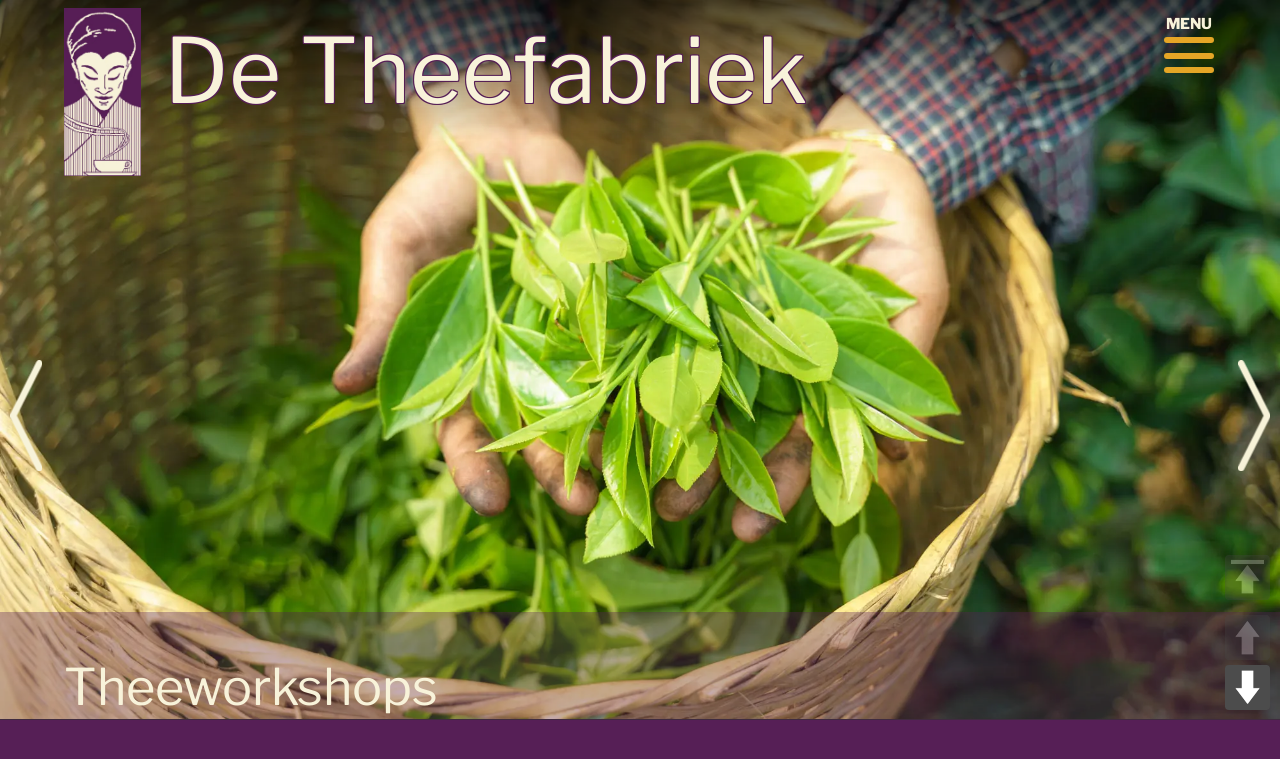

--- FILE ---
content_type: text/html; charset=UTF-8
request_url: https://www.theefabriek.nl/theeworkshops/
body_size: 52103
content:
<!DOCTYPE html>
<html lang="nl-NL" class="no-js no-svg">
<head>
<meta charset="UTF-8">
<meta name="viewport" content="width=device-width, initial-scale=1.0">
<link rel="profile" href="https://gmpg.org/xfn/11">

<script>
(function(html){html.className = html.className.replace(/\bno-js\b/,'js')})(document.documentElement);
//# sourceURL=twentyseventeen_javascript_detection
</script>
<meta name='robots' content='index, follow, max-image-preview:large, max-snippet:-1, max-video-preview:-1' />

	<!-- This site is optimized with the Yoast SEO plugin v26.8 - https://yoast.com/product/yoast-seo-wordpress/ -->
	<title>Theeworkshops - De Theefabriek</title>
<style id="wpr-usedcss">img:is([sizes=auto i],[sizes^="auto," i]){contain-intrinsic-size:3000px 1500px}img.emoji{display:inline!important;border:none!important;box-shadow:none!important;height:1em!important;width:1em!important;margin:0 .07em!important;vertical-align:-.1em!important;background:0 0!important;padding:0!important}:where(.wp-block-button__link){border-radius:9999px;box-shadow:none;padding:calc(.667em + 2px) calc(1.333em + 2px);text-decoration:none}:root :where(.wp-block-button .wp-block-button__link.is-style-outline),:root :where(.wp-block-button.is-style-outline>.wp-block-button__link){border:2px solid;padding:.667em 1.333em}:root :where(.wp-block-button .wp-block-button__link.is-style-outline:not(.has-text-color)),:root :where(.wp-block-button.is-style-outline>.wp-block-button__link:not(.has-text-color)){color:currentColor}:root :where(.wp-block-button .wp-block-button__link.is-style-outline:not(.has-background)),:root :where(.wp-block-button.is-style-outline>.wp-block-button__link:not(.has-background)){background-color:initial;background-image:none}:where(.wp-block-calendar table:not(.has-background) th){background:#ddd}:where(.wp-block-columns){margin-bottom:1.75em}:where(.wp-block-columns.has-background){padding:1.25em 2.375em}:where(.wp-block-post-comments input[type=submit]){border:none}:where(.wp-block-cover-image:not(.has-text-color)),:where(.wp-block-cover:not(.has-text-color)){color:#fff}:where(.wp-block-cover-image.is-light:not(.has-text-color)),:where(.wp-block-cover.is-light:not(.has-text-color)){color:#000}:root :where(.wp-block-cover h1:not(.has-text-color)),:root :where(.wp-block-cover h2:not(.has-text-color)),:root :where(.wp-block-cover h3:not(.has-text-color)),:root :where(.wp-block-cover h4:not(.has-text-color)),:root :where(.wp-block-cover h5:not(.has-text-color)),:root :where(.wp-block-cover h6:not(.has-text-color)),:root :where(.wp-block-cover p:not(.has-text-color)){color:inherit}:where(.wp-block-file){margin-bottom:1.5em}:where(.wp-block-file__button){border-radius:2em;display:inline-block;padding:.5em 1em}:where(.wp-block-file__button):is(a):active,:where(.wp-block-file__button):is(a):focus,:where(.wp-block-file__button):is(a):hover,:where(.wp-block-file__button):is(a):visited{box-shadow:none;color:#fff;opacity:.85;text-decoration:none}.blocks-gallery-grid:not(.has-nested-images),.wp-block-gallery:not(.has-nested-images){display:flex;flex-wrap:wrap;list-style-type:none;margin:0;padding:0}.blocks-gallery-grid:not(.has-nested-images) .blocks-gallery-item,.wp-block-gallery:not(.has-nested-images) .blocks-gallery-item{display:flex;flex-direction:column;flex-grow:1;justify-content:center;margin:0 1em 1em 0;position:relative;width:calc(50% - 1em)}.blocks-gallery-grid:not(.has-nested-images) .blocks-gallery-item:nth-of-type(2n),.wp-block-gallery:not(.has-nested-images) .blocks-gallery-item:nth-of-type(2n){margin-right:0}.blocks-gallery-grid:not(.has-nested-images) .blocks-gallery-item figure,.wp-block-gallery:not(.has-nested-images) .blocks-gallery-item figure{align-items:flex-end;display:flex;height:100%;justify-content:flex-start;margin:0}.blocks-gallery-grid:not(.has-nested-images) .blocks-gallery-item img,.wp-block-gallery:not(.has-nested-images) .blocks-gallery-item img{display:block;height:auto;max-width:100%;width:auto}.blocks-gallery-grid:not(.has-nested-images) .blocks-gallery-item figcaption,.wp-block-gallery:not(.has-nested-images) .blocks-gallery-item figcaption{background:linear-gradient(0deg,#000000b3,#0000004d 70%,#0000);bottom:0;box-sizing:border-box;color:#fff;font-size:.8em;margin:0;max-height:100%;overflow:auto;padding:3em .77em .7em;position:absolute;text-align:center;width:100%;z-index:2}.blocks-gallery-grid:not(.has-nested-images) .blocks-gallery-item figcaption img,.wp-block-gallery:not(.has-nested-images) .blocks-gallery-item figcaption img{display:inline}.blocks-gallery-grid:not(.has-nested-images) figcaption,.wp-block-gallery:not(.has-nested-images) figcaption{flex-grow:1}.blocks-gallery-grid:not(.has-nested-images).is-cropped .blocks-gallery-item a,.blocks-gallery-grid:not(.has-nested-images).is-cropped .blocks-gallery-item img,.wp-block-gallery:not(.has-nested-images).is-cropped .blocks-gallery-item a,.wp-block-gallery:not(.has-nested-images).is-cropped .blocks-gallery-item img{flex:1;height:100%;object-fit:cover;width:100%}@media (min-width:600px){.blocks-gallery-grid:not(.has-nested-images).columns-2 .blocks-gallery-item:nth-of-type(2n),.wp-block-gallery:not(.has-nested-images).columns-2 .blocks-gallery-item:nth-of-type(2n){margin-right:0}}.blocks-gallery-grid:not(.has-nested-images) .blocks-gallery-item:last-child,.wp-block-gallery:not(.has-nested-images) .blocks-gallery-item:last-child{margin-right:0}.wp-block-gallery:not(.is-cropped) .blocks-gallery-item{align-self:flex-start}:where(.wp-block-group.wp-block-group-is-layout-constrained){position:relative}.wp-block-image>a,.wp-block-image>figure>a{display:inline-block}.wp-block-image img{box-sizing:border-box;height:auto;max-width:100%;vertical-align:bottom}@media not (prefers-reduced-motion){.wp-block-image img.hide{visibility:hidden}.wp-block-image img.show{animation:.4s show-content-image}}.wp-block-image :where(figcaption){margin-bottom:1em;margin-top:.5em}:root :where(.wp-block-image.is-style-rounded img,.wp-block-image .is-style-rounded img){border-radius:9999px}.wp-block-image figure{margin:0}@keyframes show-content-image{0%{visibility:hidden}99%{visibility:hidden}to{visibility:visible}}:where(.wp-block-latest-comments:not([style*=line-height] .wp-block-latest-comments__comment)){line-height:1.1}:where(.wp-block-latest-comments:not([style*=line-height] .wp-block-latest-comments__comment-excerpt p)){line-height:1.8}:root :where(.wp-block-latest-posts.is-grid){padding:0}:root :where(.wp-block-latest-posts.wp-block-latest-posts__list){padding-left:0}ol,ul{box-sizing:border-box}:root :where(.wp-block-list.has-background){padding:1.25em 2.375em}:where(.wp-block-navigation.has-background .wp-block-navigation-item a:not(.wp-element-button)),:where(.wp-block-navigation.has-background .wp-block-navigation-submenu a:not(.wp-element-button)){padding:.5em 1em}:where(.wp-block-navigation .wp-block-navigation__submenu-container .wp-block-navigation-item a:not(.wp-element-button)),:where(.wp-block-navigation .wp-block-navigation__submenu-container .wp-block-navigation-submenu a:not(.wp-element-button)),:where(.wp-block-navigation .wp-block-navigation__submenu-container .wp-block-navigation-submenu button.wp-block-navigation-item__content),:where(.wp-block-navigation .wp-block-navigation__submenu-container .wp-block-pages-list__item button.wp-block-navigation-item__content){padding:.5em 1em}:root :where(p.has-background){padding:1.25em 2.375em}:where(p.has-text-color:not(.has-link-color)) a{color:inherit}:where(.wp-block-post-comments-form) input:not([type=submit]),:where(.wp-block-post-comments-form) textarea{border:1px solid #949494;font-family:inherit;font-size:1em}:where(.wp-block-post-comments-form) input:where(:not([type=submit]):not([type=checkbox])),:where(.wp-block-post-comments-form) textarea{padding:calc(.667em + 2px)}:where(.wp-block-post-excerpt){box-sizing:border-box;margin-bottom:var(--wp--style--block-gap);margin-top:var(--wp--style--block-gap)}:where(.wp-block-preformatted.has-background){padding:1.25em 2.375em}:where(.wp-block-search__button){border:1px solid #ccc;padding:6px 10px}:where(.wp-block-search__input){font-family:inherit;font-size:inherit;font-style:inherit;font-weight:inherit;letter-spacing:inherit;line-height:inherit;text-transform:inherit}:where(.wp-block-search__button-inside .wp-block-search__inside-wrapper){background-color:#fff;border:1px solid #949494;box-sizing:border-box;padding:4px}:where(.wp-block-search__button-inside .wp-block-search__inside-wrapper) .wp-block-search__input{border:none;border-radius:0;padding:0 4px}:where(.wp-block-search__button-inside .wp-block-search__inside-wrapper) .wp-block-search__input:focus{outline:0}:where(.wp-block-search__button-inside .wp-block-search__inside-wrapper) :where(.wp-block-search__button){padding:4px 8px}:root :where(.wp-block-separator.is-style-dots){height:auto;line-height:1;text-align:center}:root :where(.wp-block-separator.is-style-dots):before{color:currentColor;content:"···";font-family:serif;font-size:1.5em;letter-spacing:2em;padding-left:2em}:root :where(.wp-block-site-logo.is-style-rounded){border-radius:9999px}:where(.wp-block-social-links:not(.is-style-logos-only)) .wp-social-link{background-color:#f0f0f0;color:#444}:where(.wp-block-social-links:not(.is-style-logos-only)) .wp-social-link-amazon{background-color:#f90;color:#fff}:where(.wp-block-social-links:not(.is-style-logos-only)) .wp-social-link-bandcamp{background-color:#1ea0c3;color:#fff}:where(.wp-block-social-links:not(.is-style-logos-only)) .wp-social-link-behance{background-color:#0757fe;color:#fff}:where(.wp-block-social-links:not(.is-style-logos-only)) .wp-social-link-bluesky{background-color:#0a7aff;color:#fff}:where(.wp-block-social-links:not(.is-style-logos-only)) .wp-social-link-codepen{background-color:#1e1f26;color:#fff}:where(.wp-block-social-links:not(.is-style-logos-only)) .wp-social-link-deviantart{background-color:#02e49b;color:#fff}:where(.wp-block-social-links:not(.is-style-logos-only)) .wp-social-link-discord{background-color:#5865f2;color:#fff}:where(.wp-block-social-links:not(.is-style-logos-only)) .wp-social-link-dribbble{background-color:#e94c89;color:#fff}:where(.wp-block-social-links:not(.is-style-logos-only)) .wp-social-link-dropbox{background-color:#4280ff;color:#fff}:where(.wp-block-social-links:not(.is-style-logos-only)) .wp-social-link-etsy{background-color:#f45800;color:#fff}:where(.wp-block-social-links:not(.is-style-logos-only)) .wp-social-link-facebook{background-color:#0866ff;color:#fff}:where(.wp-block-social-links:not(.is-style-logos-only)) .wp-social-link-fivehundredpx{background-color:#000;color:#fff}:where(.wp-block-social-links:not(.is-style-logos-only)) .wp-social-link-flickr{background-color:#0461dd;color:#fff}:where(.wp-block-social-links:not(.is-style-logos-only)) .wp-social-link-foursquare{background-color:#e65678;color:#fff}:where(.wp-block-social-links:not(.is-style-logos-only)) .wp-social-link-github{background-color:#24292d;color:#fff}:where(.wp-block-social-links:not(.is-style-logos-only)) .wp-social-link-goodreads{background-color:#eceadd;color:#382110}:where(.wp-block-social-links:not(.is-style-logos-only)) .wp-social-link-google{background-color:#ea4434;color:#fff}:where(.wp-block-social-links:not(.is-style-logos-only)) .wp-social-link-gravatar{background-color:#1d4fc4;color:#fff}:where(.wp-block-social-links:not(.is-style-logos-only)) .wp-social-link-instagram{background-color:#f00075;color:#fff}:where(.wp-block-social-links:not(.is-style-logos-only)) .wp-social-link-lastfm{background-color:#e21b24;color:#fff}:where(.wp-block-social-links:not(.is-style-logos-only)) .wp-social-link-linkedin{background-color:#0d66c2;color:#fff}:where(.wp-block-social-links:not(.is-style-logos-only)) .wp-social-link-mastodon{background-color:#3288d4;color:#fff}:where(.wp-block-social-links:not(.is-style-logos-only)) .wp-social-link-medium{background-color:#000;color:#fff}:where(.wp-block-social-links:not(.is-style-logos-only)) .wp-social-link-meetup{background-color:#f6405f;color:#fff}:where(.wp-block-social-links:not(.is-style-logos-only)) .wp-social-link-patreon{background-color:#000;color:#fff}:where(.wp-block-social-links:not(.is-style-logos-only)) .wp-social-link-pinterest{background-color:#e60122;color:#fff}:where(.wp-block-social-links:not(.is-style-logos-only)) .wp-social-link-pocket{background-color:#ef4155;color:#fff}:where(.wp-block-social-links:not(.is-style-logos-only)) .wp-social-link-reddit{background-color:#ff4500;color:#fff}:where(.wp-block-social-links:not(.is-style-logos-only)) .wp-social-link-skype{background-color:#0478d7;color:#fff}:where(.wp-block-social-links:not(.is-style-logos-only)) .wp-social-link-snapchat{stroke:#000;background-color:#fefc00;color:#fff}:where(.wp-block-social-links:not(.is-style-logos-only)) .wp-social-link-soundcloud{background-color:#ff5600;color:#fff}:where(.wp-block-social-links:not(.is-style-logos-only)) .wp-social-link-spotify{background-color:#1bd760;color:#fff}:where(.wp-block-social-links:not(.is-style-logos-only)) .wp-social-link-telegram{background-color:#2aabee;color:#fff}:where(.wp-block-social-links:not(.is-style-logos-only)) .wp-social-link-threads{background-color:#000;color:#fff}:where(.wp-block-social-links:not(.is-style-logos-only)) .wp-social-link-tiktok{background-color:#000;color:#fff}:where(.wp-block-social-links:not(.is-style-logos-only)) .wp-social-link-tumblr{background-color:#011835;color:#fff}:where(.wp-block-social-links:not(.is-style-logos-only)) .wp-social-link-twitch{background-color:#6440a4;color:#fff}:where(.wp-block-social-links:not(.is-style-logos-only)) .wp-social-link-twitter{background-color:#1da1f2;color:#fff}:where(.wp-block-social-links:not(.is-style-logos-only)) .wp-social-link-vimeo{background-color:#1eb7ea;color:#fff}:where(.wp-block-social-links:not(.is-style-logos-only)) .wp-social-link-vk{background-color:#4680c2;color:#fff}:where(.wp-block-social-links:not(.is-style-logos-only)) .wp-social-link-wordpress{background-color:#3499cd;color:#fff}:where(.wp-block-social-links:not(.is-style-logos-only)) .wp-social-link-whatsapp{background-color:#25d366;color:#fff}:where(.wp-block-social-links:not(.is-style-logos-only)) .wp-social-link-x{background-color:#000;color:#fff}:where(.wp-block-social-links:not(.is-style-logos-only)) .wp-social-link-yelp{background-color:#d32422;color:#fff}:where(.wp-block-social-links:not(.is-style-logos-only)) .wp-social-link-youtube{background-color:red;color:#fff}:where(.wp-block-social-links.is-style-logos-only) .wp-social-link{background:0 0}:where(.wp-block-social-links.is-style-logos-only) .wp-social-link svg{height:1.25em;width:1.25em}:where(.wp-block-social-links.is-style-logos-only) .wp-social-link-amazon{color:#f90}:where(.wp-block-social-links.is-style-logos-only) .wp-social-link-bandcamp{color:#1ea0c3}:where(.wp-block-social-links.is-style-logos-only) .wp-social-link-behance{color:#0757fe}:where(.wp-block-social-links.is-style-logos-only) .wp-social-link-bluesky{color:#0a7aff}:where(.wp-block-social-links.is-style-logos-only) .wp-social-link-codepen{color:#1e1f26}:where(.wp-block-social-links.is-style-logos-only) .wp-social-link-deviantart{color:#02e49b}:where(.wp-block-social-links.is-style-logos-only) .wp-social-link-discord{color:#5865f2}:where(.wp-block-social-links.is-style-logos-only) .wp-social-link-dribbble{color:#e94c89}:where(.wp-block-social-links.is-style-logos-only) .wp-social-link-dropbox{color:#4280ff}:where(.wp-block-social-links.is-style-logos-only) .wp-social-link-etsy{color:#f45800}:where(.wp-block-social-links.is-style-logos-only) .wp-social-link-facebook{color:#0866ff}:where(.wp-block-social-links.is-style-logos-only) .wp-social-link-fivehundredpx{color:#000}:where(.wp-block-social-links.is-style-logos-only) .wp-social-link-flickr{color:#0461dd}:where(.wp-block-social-links.is-style-logos-only) .wp-social-link-foursquare{color:#e65678}:where(.wp-block-social-links.is-style-logos-only) .wp-social-link-github{color:#24292d}:where(.wp-block-social-links.is-style-logos-only) .wp-social-link-goodreads{color:#382110}:where(.wp-block-social-links.is-style-logos-only) .wp-social-link-google{color:#ea4434}:where(.wp-block-social-links.is-style-logos-only) .wp-social-link-gravatar{color:#1d4fc4}:where(.wp-block-social-links.is-style-logos-only) .wp-social-link-instagram{color:#f00075}:where(.wp-block-social-links.is-style-logos-only) .wp-social-link-lastfm{color:#e21b24}:where(.wp-block-social-links.is-style-logos-only) .wp-social-link-linkedin{color:#0d66c2}:where(.wp-block-social-links.is-style-logos-only) .wp-social-link-mastodon{color:#3288d4}:where(.wp-block-social-links.is-style-logos-only) .wp-social-link-medium{color:#000}:where(.wp-block-social-links.is-style-logos-only) .wp-social-link-meetup{color:#f6405f}:where(.wp-block-social-links.is-style-logos-only) .wp-social-link-patreon{color:#000}:where(.wp-block-social-links.is-style-logos-only) .wp-social-link-pinterest{color:#e60122}:where(.wp-block-social-links.is-style-logos-only) .wp-social-link-pocket{color:#ef4155}:where(.wp-block-social-links.is-style-logos-only) .wp-social-link-reddit{color:#ff4500}:where(.wp-block-social-links.is-style-logos-only) .wp-social-link-skype{color:#0478d7}:where(.wp-block-social-links.is-style-logos-only) .wp-social-link-snapchat{stroke:#000;color:#fff}:where(.wp-block-social-links.is-style-logos-only) .wp-social-link-soundcloud{color:#ff5600}:where(.wp-block-social-links.is-style-logos-only) .wp-social-link-spotify{color:#1bd760}:where(.wp-block-social-links.is-style-logos-only) .wp-social-link-telegram{color:#2aabee}:where(.wp-block-social-links.is-style-logos-only) .wp-social-link-threads{color:#000}:where(.wp-block-social-links.is-style-logos-only) .wp-social-link-tiktok{color:#000}:where(.wp-block-social-links.is-style-logos-only) .wp-social-link-tumblr{color:#011835}:where(.wp-block-social-links.is-style-logos-only) .wp-social-link-twitch{color:#6440a4}:where(.wp-block-social-links.is-style-logos-only) .wp-social-link-twitter{color:#1da1f2}:where(.wp-block-social-links.is-style-logos-only) .wp-social-link-vimeo{color:#1eb7ea}:where(.wp-block-social-links.is-style-logos-only) .wp-social-link-vk{color:#4680c2}:where(.wp-block-social-links.is-style-logos-only) .wp-social-link-whatsapp{color:#25d366}:where(.wp-block-social-links.is-style-logos-only) .wp-social-link-wordpress{color:#3499cd}:where(.wp-block-social-links.is-style-logos-only) .wp-social-link-x{color:#000}:where(.wp-block-social-links.is-style-logos-only) .wp-social-link-yelp{color:#d32422}:where(.wp-block-social-links.is-style-logos-only) .wp-social-link-youtube{color:red}:root :where(.wp-block-social-links .wp-social-link a){padding:.25em}:root :where(.wp-block-social-links.is-style-logos-only .wp-social-link a){padding:0}:root :where(.wp-block-social-links.is-style-pill-shape .wp-social-link a){padding-left:.6666666667em;padding-right:.6666666667em}:root :where(.wp-block-tag-cloud.is-style-outline){display:flex;flex-wrap:wrap;gap:1ch}:root :where(.wp-block-tag-cloud.is-style-outline a){border:1px solid;font-size:unset!important;margin-right:0;padding:1ch 2ch;text-decoration:none!important}:root :where(.wp-block-table-of-contents){box-sizing:border-box}:where(.wp-block-term-description){box-sizing:border-box;margin-bottom:var(--wp--style--block-gap);margin-top:var(--wp--style--block-gap)}:where(pre.wp-block-verse){font-family:inherit}.entry-content{counter-reset:footnotes}:root{--wp--preset--font-size--normal:16px;--wp--preset--font-size--huge:42px}.screen-reader-text{word-wrap:normal!important;border:0;clip-path:inset(50%);height:1px;margin:-1px;overflow:hidden;padding:0;position:absolute;width:1px}.screen-reader-text:focus{background-color:#ddd;clip-path:none;color:#444;display:block;font-size:1em;height:auto;left:5px;line-height:normal;padding:15px 23px 14px;text-decoration:none;top:5px;width:auto;z-index:100000}html :where(.has-border-color){border-style:solid}html :where([style*=border-top-color]){border-top-style:solid}html :where([style*=border-right-color]){border-right-style:solid}html :where([style*=border-bottom-color]){border-bottom-style:solid}html :where([style*=border-left-color]){border-left-style:solid}html :where([style*=border-width]){border-style:solid}html :where([style*=border-top-width]){border-top-style:solid}html :where([style*=border-right-width]){border-right-style:solid}html :where([style*=border-bottom-width]){border-bottom-style:solid}html :where([style*=border-left-width]){border-left-style:solid}html :where(img[class*=wp-image-]){height:auto;max-width:100%}:where(figure){margin:0 0 1em}html :where(.is-position-sticky){--wp-admin--admin-bar--position-offset:var(--wp-admin--admin-bar--height,0px)}@media screen and (max-width:600px){html :where(.is-position-sticky){--wp-admin--admin-bar--position-offset:0px}}:root :where(.wp-block-image figcaption){color:#555;font-size:13px;text-align:center}.wp-block-image{margin:0 0 1em}:where(.wp-block-group.has-background){padding:1.25em 2.375em}:root :where(.wp-block-template-part.has-background){margin-bottom:0;margin-top:0;padding:1.25em 2.375em}.no-js .owl-carousel{display:block}.cool-tag-cloud .ctcleft .tag-cloud-link,.cool-tag-cloud .ctcleft a{margin:0 4px 4px -2px!important;display:inline-block!important;height:25px!important;line-height:22px!important;text-decoration:none!important;padding:0 10px 0 21px!important;text-shadow:1px 1px 0 rgba(255,255,255,.4)!important;white-space:nowrap!important;position:relative!important;border-color:transparent!important;border:none!important;transition:none!important}.cool-tag-cloud .ctcleft .tag-cloud-link:after,.cool-tag-cloud .ctcleft a:after{content:''!important;position:absolute!important;top:0!important;right:-2px!important;width:2px!important;height:25px!important;border:none!important;transition:none!important}.cool-tag-cloud .ctcleft a:hover{margin:0 4px 4px -2px!important;display:inline-block!important;height:25px!important;line-height:22px!important;text-decoration:none!important;padding:0 10px 0 21px!important;text-shadow:1px 1px 0 rgba(255,255,255,.4)!important;white-space:nowrap!important;position:relative!important;border-color:transparent!important;border:none!important}.cool-tag-cloud .ctcleft a:hover:after{content:''!important;position:absolute!important;top:0!important;right:-2px!important;width:2px!important;height:25px!important;text-shadow:1px 1px 0 rgba(255,255,255,.4)!important}.cool-tag-cloud .arial{font-family:Arial,Helvetica,Sans-serif!important}.cool-tag-cloud .times{font-family:Times,Georgia,Serif!important}.cool-tag-cloud .ctcdefault .ctcleft .tag-cloud-link,.cool-tag-cloud .ctcdefault .ctcleft a{background:url(https://www.theefabriek.nl/wp-content/plugins/cool-tag-cloud/inc/images/default-left.png) no-repeat!important}.cool-tag-cloud .ctcdefault .ctcleft .tag-cloud-link:after,.cool-tag-cloud .ctcdefault .ctcleft a:after{background:url(https://www.theefabriek.nl/wp-content/plugins/cool-tag-cloud/inc/images/default-left.png) top right no-repeat!important}.cool-tag-cloud .ctcdefault .ctcleft a:hover{background:url(https://www.theefabriek.nl/wp-content/plugins/cool-tag-cloud/inc/images/default-left.png) bottom left no-repeat!important}.cool-tag-cloud .ctcdefault .ctcleft a:hover:after{background:url(https://www.theefabriek.nl/wp-content/plugins/cool-tag-cloud/inc/images/default-left.png) bottom right no-repeat!important}.cool-tag-cloud .ctcdefault .ctcleft .tag-cloud-link,.cool-tag-cloud .ctcdefault .ctcleft a,.cool-tag-cloud .ctcdefault .ctcleft a:hover,.cool-tag-cloud .ctcdefault .ctcleft a:visited{color:#963!important}.cool-tag-cloud-inner{overflow:hidden}.cool-tag-cloud-inner.cool-tag-cloud-active{max-height:none!important}.cool-tag-cloud-load-more{margin-top:10px;display:block}.cool-tag-cloud-load-more span{display:none;cursor:pointer;font-size:80%;line-height:1;border:1px solid rgba(0,0,0,.3);padding:6px 10px;border-radius:2px}:root{--wp--preset--aspect-ratio--square:1;--wp--preset--aspect-ratio--4-3:4/3;--wp--preset--aspect-ratio--3-4:3/4;--wp--preset--aspect-ratio--3-2:3/2;--wp--preset--aspect-ratio--2-3:2/3;--wp--preset--aspect-ratio--16-9:16/9;--wp--preset--aspect-ratio--9-16:9/16;--wp--preset--color--black:#000000;--wp--preset--color--cyan-bluish-gray:#abb8c3;--wp--preset--color--white:#ffffff;--wp--preset--color--pale-pink:#f78da7;--wp--preset--color--vivid-red:#cf2e2e;--wp--preset--color--luminous-vivid-orange:#ff6900;--wp--preset--color--luminous-vivid-amber:#fcb900;--wp--preset--color--light-green-cyan:#7bdcb5;--wp--preset--color--vivid-green-cyan:#00d084;--wp--preset--color--pale-cyan-blue:#8ed1fc;--wp--preset--color--vivid-cyan-blue:#0693e3;--wp--preset--color--vivid-purple:#9b51e0;--wp--preset--gradient--vivid-cyan-blue-to-vivid-purple:linear-gradient(135deg,rgb(6, 147, 227) 0%,rgb(155, 81, 224) 100%);--wp--preset--gradient--light-green-cyan-to-vivid-green-cyan:linear-gradient(135deg,rgb(122, 220, 180) 0%,rgb(0, 208, 130) 100%);--wp--preset--gradient--luminous-vivid-amber-to-luminous-vivid-orange:linear-gradient(135deg,rgb(252, 185, 0) 0%,rgb(255, 105, 0) 100%);--wp--preset--gradient--luminous-vivid-orange-to-vivid-red:linear-gradient(135deg,rgb(255, 105, 0) 0%,rgb(207, 46, 46) 100%);--wp--preset--gradient--very-light-gray-to-cyan-bluish-gray:linear-gradient(135deg,rgb(238, 238, 238) 0%,rgb(169, 184, 195) 100%);--wp--preset--gradient--cool-to-warm-spectrum:linear-gradient(135deg,rgb(74, 234, 220) 0%,rgb(151, 120, 209) 20%,rgb(207, 42, 186) 40%,rgb(238, 44, 130) 60%,rgb(251, 105, 98) 80%,rgb(254, 248, 76) 100%);--wp--preset--gradient--blush-light-purple:linear-gradient(135deg,rgb(255, 206, 236) 0%,rgb(152, 150, 240) 100%);--wp--preset--gradient--blush-bordeaux:linear-gradient(135deg,rgb(254, 205, 165) 0%,rgb(254, 45, 45) 50%,rgb(107, 0, 62) 100%);--wp--preset--gradient--luminous-dusk:linear-gradient(135deg,rgb(255, 203, 112) 0%,rgb(199, 81, 192) 50%,rgb(65, 88, 208) 100%);--wp--preset--gradient--pale-ocean:linear-gradient(135deg,rgb(255, 245, 203) 0%,rgb(182, 227, 212) 50%,rgb(51, 167, 181) 100%);--wp--preset--gradient--electric-grass:linear-gradient(135deg,rgb(202, 248, 128) 0%,rgb(113, 206, 126) 100%);--wp--preset--gradient--midnight:linear-gradient(135deg,rgb(2, 3, 129) 0%,rgb(40, 116, 252) 100%);--wp--preset--font-size--small:13px;--wp--preset--font-size--medium:20px;--wp--preset--font-size--large:36px;--wp--preset--font-size--x-large:42px;--wp--preset--spacing--20:0.44rem;--wp--preset--spacing--30:0.67rem;--wp--preset--spacing--40:1rem;--wp--preset--spacing--50:1.5rem;--wp--preset--spacing--60:2.25rem;--wp--preset--spacing--70:3.38rem;--wp--preset--spacing--80:5.06rem;--wp--preset--shadow--natural:6px 6px 9px rgba(0, 0, 0, .2);--wp--preset--shadow--deep:12px 12px 50px rgba(0, 0, 0, .4);--wp--preset--shadow--sharp:6px 6px 0px rgba(0, 0, 0, .2);--wp--preset--shadow--outlined:6px 6px 0px -3px rgb(255, 255, 255),6px 6px rgb(0, 0, 0);--wp--preset--shadow--crisp:6px 6px 0px rgb(0, 0, 0)}:where(.is-layout-flex){gap:.5em}:where(.is-layout-grid){gap:.5em}body .is-layout-flex{display:flex}.is-layout-flex{flex-wrap:wrap;align-items:center}.is-layout-flex>:is(*,div){margin:0}:where(.wp-block-columns.is-layout-flex){gap:2em}:where(.wp-block-columns.is-layout-grid){gap:2em}:root :where(.wp-block-pullquote){font-size:1.5em;line-height:1.6}:where(.wp-block-post-template.is-layout-flex){gap:1.25em}:where(.wp-block-post-template.is-layout-grid){gap:1.25em}.fas{-moz-osx-font-smoothing:grayscale;-webkit-font-smoothing:antialiased;display:inline-block;font-style:normal;font-variant:normal;text-rendering:auto;line-height:1}.fa-bed:before{content:"\f236"}.fa-biking:before{content:"\f84a"}.fa-birthday-cake:before{content:"\f1fd"}.fa-book:before{content:"\f02d"}.fa-bread-slice:before{content:"\f7ec"}.fa-building:before{content:"\f1ad"}.fa-bullhorn:before{content:"\f0a1"}.fa-calendar-alt:before{content:"\f073"}.fa-caret-square-left:before{content:"\f191"}.fa-caret-square-right:before{content:"\f152"}.fa-chalkboard-teacher:before{content:"\f51c"}.fa-clock:before{content:"\f017"}.fa-coins:before{content:"\f51e"}.fa-comments:before{content:"\f086"}.fa-dog:before{content:"\f6d3"}.fa-eye:before{content:"\f06e"}.fa-feather:before{content:"\f52d"}.fa-gift:before{content:"\f06b"}.fa-graduation-cap:before{content:"\f19d"}.fa-history:before{content:"\f1da"}.fa-home:before{content:"\f015"}.fa-map-marker-alt:before{content:"\f3c5"}.fa-map-signs:before{content:"\f277"}.fa-mug-hot:before{content:"\f7b6"}.fa-paint-brush:before{content:"\f1fc"}.fa-paper-plane:before{content:"\f1d8"}.fa-pen-nib:before{content:"\f5ad"}.fa-piggy-bank:before{content:"\f4d3"}.fa-road:before{content:"\f018"}.fa-shopping-basket:before{content:"\f291"}.fa-shopping-cart:before{content:"\f07a"}.fa-theater-masks:before{content:"\f630"}.fa-tools:before{content:"\f7d9"}.fa-tree:before{content:"\f1bb"}.fa-umbrella-beach:before{content:"\f5ca"}.fa-user-clock:before{content:"\f4fd"}.fa-user-cog:before{content:"\f4fe"}.fa-user-plus:before{content:"\f234"}.fa-users:before{content:"\f0c0"}.fa-walking:before{content:"\f554"}.fa-weight-hanging:before{content:"\f5cd"}.fa-wheelchair:before{content:"\f193"}@font-face{font-family:"Font Awesome 5 Free";font-style:normal;font-weight:900;font-display:swap;src:url(https://use.fontawesome.com/releases/v5.13.0/webfonts/fa-solid-900.eot);src:url(https://use.fontawesome.com/releases/v5.13.0/webfonts/fa-solid-900.eot?#iefix) format("embedded-opentype"),url(https://use.fontawesome.com/releases/v5.13.0/webfonts/fa-solid-900.woff2) format("woff2"),url(https://use.fontawesome.com/releases/v5.13.0/webfonts/fa-solid-900.woff) format("woff"),url(https://use.fontawesome.com/releases/v5.13.0/webfonts/fa-solid-900.ttf) format("truetype"),url(https://use.fontawesome.com/releases/v5.13.0/webfonts/fa-solid-900.svg#fontawesome) format("svg")}.fas{font-family:"Font Awesome 5 Free"}.fas{font-weight:900}#rmp-search-box-6470,#rmp_menu_trigger-6470{display:none}#rmp-header-bar-6470{position:fixed;background-color:rgba(33,33,33,0);color:#fff;font-size:"px";height:11vw;padding-top:0;padding-left:5vw;padding-bottom:0;padding-right:5vw;font-family:inherit;display:none}#rmp-header-bar-6470 .rmp-header-bar-item{margin-right:2%}#rmp-header-bar-6470 a{color:#fff}#rmp-header-bar-6470 .rmp-header-bar-title{color:#fff}#rmp-header-bar-6470 .rmp-header-bar-title a{color:#fff}#rmp-header-bar-6470.header-scolling-bg-color{background-color:#36bdf6}#rmp_menu_trigger-6470{width:55px;height:55px;position:fixed;top:1px;border-radius:5px;display:none;text-decoration:none;right:5vw;background:0 0;transition:transform .5s,background-color .5s}#rmp_menu_trigger-6470 .rmp-trigger-box{width:50px;color:#f8f3da}#rmp_menu_trigger-6470 .rmp-trigger-text-open{display:none}#rmp_menu_trigger-6470.is-active .rmp-trigger-text-open{display:inline}#rmp_menu_trigger-6470.is-active .rmp-trigger-text{display:none}#rmp_menu_trigger-6470 .rmp-trigger-label{color:#f8f3da;pointer-events:none;line-height:15px;font-family:inherit;font-size:15px;display:inline;text-transform:inherit}#rmp_menu_trigger-6470 .rmp-trigger-label.rmp-trigger-label-top{display:block;margin-bottom:12px}#rmp_menu_trigger-6470 .responsive-menu-pro-inner{display:block}#rmp_menu_trigger-6470 .responsive-menu-pro-inner,#rmp_menu_trigger-6470 .responsive-menu-pro-inner::after,#rmp_menu_trigger-6470 .responsive-menu-pro-inner::before{width:50px;height:6px;background-color:#e5a626;border-radius:4px;position:absolute}#rmp_menu_trigger-6470.is-active .responsive-menu-pro-inner,#rmp_menu_trigger-6470.is-active .responsive-menu-pro-inner::after,#rmp_menu_trigger-6470.is-active .responsive-menu-pro-inner::before{background-color:#e5a626}#rmp_menu_trigger-6470:not(.is-active):hover .responsive-menu-pro-inner,#rmp_menu_trigger-6470:not(.is-active):hover .responsive-menu-pro-inner::after,#rmp_menu_trigger-6470:not(.is-active):hover .responsive-menu-pro-inner::before{background-color:#e5a626}#rmp_menu_trigger-6470:not(.is-active) .responsive-menu-pro-inner::before{top:10px}#rmp_menu_trigger-6470:not(.is-active) .responsive-menu-pro-inner::after{bottom:10px}#rmp-menu-wrap-6470 .rmp-submenu .rmp-topmenu-active>.rmp-menu-item-link,#rmp-menu-wrap-6470 .rmp-topmenu-active>.rmp-menu-item-link{color:inherit;background-color:inherit}#rmp-menu-wrap-6470 .rmp-submenu .rmp-topmenu-active>.rmp-menu-item-link svg,#rmp-menu-wrap-6470 .rmp-topmenu-active>.rmp-menu-item-link svg{fill:inherit}@media screen and (max-width:8000px){#rmp-header-bar-6470{display:block}#rmp-page-overlay-6470{background:rgba(0,0,0,.7);transition:visibility .5s linear,opacity .5s linear}#rmp-page-overlay-6470.is-active{visibility:visible;opacity:1;transition:visibility .5s linear,opacity .5s linear}#rmp_menu_trigger-6470{display:block}#rmp-container-6470{position:fixed;top:0;margin:0;transition:transform .5s;overflow:auto;width:65%;max-width:290px;min-width:290px;background-color:#e5a626;background-image:url("");height:100%;right:0;padding-top:0;padding-left:0;padding-bottom:0;padding-right:0}#rmp-menu-wrap-6470{padding-top:10%;padding-left:2%;padding-bottom:4%;padding-right:2%}#rmp-menu-wrap-6470 .rmp-menu,#rmp-menu-wrap-6470 .rmp-submenu{width:100%;box-sizing:border-box;margin:0;padding:0}#rmp-menu-wrap-6470 .rmp-submenu.rmp-submenu-open{display:block}#rmp-menu-wrap-6470 .rmp-menu-item{width:100%;list-style:none;margin:0}#rmp-menu-wrap-6470 .rmp-menu{position:relative;transition:transform .5s,height .5s}#rmp-menu-wrap-6470 .rmp-menu .rmp-go-back{padding:0 5%;color:#fff;background-color:inherit;font-size:16px;height:40px;line-height:40px;cursor:pointer;border-bottom:solid #212121;display:none}#rmp-menu-wrap-6470 .rmp-menu .rmp-go-back span{height:40px;line-height:40px}#rmp-menu-wrap-6470 .rmp-menu .rmp-go-back .rmp-go-back-text{vertical-align:super}#rmp-menu-wrap-6470 .rmp-menu ul{position:absolute;top:0;left:0;transform:translateX(100%)}#rmp-menu-wrap-6470 .rmp-menu ul.rmp-submenu{display:none}#rmp-menu-wrap-6470 .rmp-menu .rmp-submenu-open>.rmp-go-back,#rmp-menu-wrap-6470 .rmp-menu ul.rmp-submenu.rmp-submenu-open{display:block}#rmp-menu-wrap-6470 .rmp-menu-item-link{height:40px;line-height:40px;font-size:16px;border-bottom:0 solid #212121;font-family:inherit;color:#fff;text-align:left;background:inherit;font-weight:500;letter-spacing:0;display:block;box-sizing:border-box;width:100%;text-decoration:none;position:relative;overflow:hidden;transition:background-color .5s,border-color .5s,.5s;word-wrap:break-word;height:auto;padding:0 4%;padding-right:50px}#rmp-menu-wrap-6470 .rmp-menu-item-link svg{fill:#fff}#rmp-menu-wrap-6470 .rmp-menu-item-link:after,#rmp-menu-wrap-6470 .rmp-menu-item-link:before{display:none}#rmp-menu-wrap-6470 .rmp-menu-item-link:focus,#rmp-menu-wrap-6470 .rmp-menu-item-link:hover{color:#fff;border-color:#212121;background:inherit}#rmp-menu-wrap-6470 .rmp-menu-item-link:focus svg,#rmp-menu-wrap-6470 .rmp-menu-item-link:hover svg{fill:#fff}#rmp-menu-wrap-6470 .rmp-menu-item-link:focus{outline:0;border-color:unset;box-shadow:unset}#rmp-menu-wrap-6470 .rmp-menu-item-link .rmp-font-icon{height:40px;line-height:40px;margin-right:10px;font-size:16px}#rmp-menu-wrap-6470 .rmp-menu-current-item .rmp-menu-item-link{color:#fff;border-color:#212121;background-color:inherit}#rmp-menu-wrap-6470 .rmp-menu-current-item .rmp-menu-item-link svg{fill:#fff}#rmp-menu-wrap-6470 .rmp-menu-current-item .rmp-menu-item-link:focus,#rmp-menu-wrap-6470 .rmp-menu-current-item .rmp-menu-item-link:hover{color:#fff;border-color:#3f3f3f;background-color:inherit}#rmp-menu-wrap-6470 .rmp-menu-current-item .rmp-menu-item-link:focus svg,#rmp-menu-wrap-6470 .rmp-menu-current-item .rmp-menu-item-link:hover svg{fill:#fff}#rmp-menu-wrap-6470 .rmp-menu-subarrow{position:absolute;top:0;bottom:0;text-align:center;overflow:hidden;background-size:cover;overflow:hidden;right:0;border-left-style:solid;border-left-color:currentColor;border-left-width:0;height:40px;width:40px;color:#fff;background-color:inherit}#rmp-menu-wrap-6470 .rmp-menu-subarrow svg{fill:#fff}#rmp-menu-wrap-6470 .rmp-menu-subarrow:hover{color:#fff;border-color:currentColor;background-color:inherit}#rmp-menu-wrap-6470 .rmp-menu-subarrow:hover svg{fill:#fff}#rmp-menu-wrap-6470 .rmp-menu-subarrow .rmp-font-icon{margin-right:unset}#rmp-menu-wrap-6470 .rmp-menu-subarrow *{vertical-align:middle;line-height:40px}#rmp-menu-wrap-6470 .rmp-menu-subarrow-active{display:block;background-size:cover;color:#fff;border-color:currentColor;background-color:inherit}#rmp-menu-wrap-6470 .rmp-menu-subarrow-active svg{fill:#fff}#rmp-menu-wrap-6470 .rmp-menu-subarrow-active:hover{color:#fff;border-color:#3f3f3f;background-color:inherit}#rmp-menu-wrap-6470 .rmp-menu-subarrow-active:hover svg{fill:#fff}#rmp-menu-wrap-6470 .rmp-menu-subarrow-active .rmp-go-back{display:block}#rmp-menu-wrap-6470 .rmp-submenu{display:none}#rmp-menu-wrap-6470 .rmp-submenu .rmp-menu-item-link{height:40px;line-height:40px;font-size:16px;letter-spacing:0;border-bottom:0 solid currentColor;font-family:inherit;font-weight:500;color:#fff;text-align:left;background-color:inherit}#rmp-menu-wrap-6470 .rmp-submenu .rmp-menu-item-link svg{fill:#fff}#rmp-menu-wrap-6470 .rmp-submenu .rmp-menu-item-link:focus,#rmp-menu-wrap-6470 .rmp-submenu .rmp-menu-item-link:hover{color:#fff;border-color:currentColor;background-color:inherit}#rmp-menu-wrap-6470 .rmp-submenu .rmp-menu-item-link:focus svg,#rmp-menu-wrap-6470 .rmp-submenu .rmp-menu-item-link:hover svg{fill:#fff}#rmp-menu-wrap-6470 .rmp-submenu .rmp-menu-current-item .rmp-menu-item-link{color:#fff;border-color:currentColor;background-color:inherit}#rmp-menu-wrap-6470 .rmp-submenu .rmp-menu-current-item .rmp-menu-item-link svg{fill:#fff}#rmp-menu-wrap-6470 .rmp-submenu .rmp-menu-current-item .rmp-menu-item-link:focus,#rmp-menu-wrap-6470 .rmp-submenu .rmp-menu-current-item .rmp-menu-item-link:hover{color:#fff;border-color:currentColor;background-color:inherit}#rmp-menu-wrap-6470 .rmp-submenu .rmp-menu-current-item .rmp-menu-item-link:focus svg,#rmp-menu-wrap-6470 .rmp-submenu .rmp-menu-current-item .rmp-menu-item-link:hover svg{fill:#fff}#rmp-menu-wrap-6470 .rmp-submenu .rmp-menu-subarrow{right:0;border-right:unset;border-left-style:solid;border-left-width:0;border-left-color:#1d4354;height:39px;line-height:39px;width:40px;color:#fff;background-color:inherit}#rmp-menu-wrap-6470 .rmp-submenu .rmp-menu-subarrow:hover{color:#fff;border-color:#3f3f3f;background-color:inherit}#rmp-menu-wrap-6470 .rmp-submenu .rmp-menu-subarrow-active{color:#fff;border-color:#1d4354;background-color:inherit}#rmp-menu-wrap-6470 .rmp-submenu .rmp-menu-subarrow-active:hover{color:#fff;border-color:#3f3f3f;background-color:inherit}#rmp-menu-wrap-6470 .rmp-menu-item-description{margin:0;padding:5px 4%;opacity:.8;color:#fff}#rmp-search-box-6470{display:block;padding-top:5%;padding-left:5%;padding-bottom:1%;padding-right:5%}#rmp-search-box-6470 .rmp-search-form{margin:0}#rmp-search-box-6470 .rmp-search-box{background:rgba(255,255,255,.26);border:1px solid rgba(218,218,218,0);color:#fff;width:100%;padding:0 5%;border-radius:30px;height:50px;-webkit-appearance:none}#rmp-search-box-6470 .rmp-search-box::placeholder{color:#fff}#rmp-search-box-6470 .rmp-search-box:focus{background-color:rgba(255,255,255,.26);outline:rgba(218,218,218,0) solid 2px;color:#fff}}@media screen and (min-width:8001px){#rmp-header-bar-6470 #rmp-container-6470{background:unset}#rmp-container-6470{background-color:#e5a626;padding:0 5%;z-index:99997}#rmp-container-6470.rmp-container{transform:translateX(0);-ms-transform:translateX(0);-webkit-transform:translateX(0);-moz-transform:translateX(0)}#rmp-container-6470 #rmp-search-box-6470,#rmp-container-6470 #rmp_menu_trigger-6470{display:none}#rmp-menu-wrap-6470{display:inline-block}#rmp-menu-wrap-6470 .rmp-menu,#rmp-menu-wrap-6470 .rmp-submenu{width:auto;box-sizing:border-box;margin:0;padding:0;overflow:hidden;display:flex}#rmp-menu-wrap-6470 .rmp-menu{flex-flow:wrap}#rmp-menu-wrap-6470 .rmp-menu,#rmp-menu-wrap-6470 .rmp-submenu{overflow:inherit;height:auto!important;transform:unset!important}#rmp-menu-wrap-6470 .rmp-menu .rmp-go-back,#rmp-menu-wrap-6470 .rmp-submenu .rmp-go-back{display:none}#rmp-menu-wrap-6470 .rmp-submenu{flex-direction:column;display:none;position:absolute;min-width:180px}#rmp-menu-wrap-6470 .rmp-submenu li{list-style-type:none;line-height:normal}#rmp-menu-wrap-6470 .rmp-submenu .rmp-submenu{left:100%;top:0}#rmp-menu-wrap-6470 .rmp-submenu .rmp-menu-item-link{height:40px;line-height:40px}#rmp-menu-wrap-6470 .rmp-submenu .rmp-menu-current-item .rmp-menu-item-link{color:#fff;border-color:currentColor;background-color:inherit}#rmp-menu-wrap-6470 .rmp-submenu .rmp-menu-current-item .rmp-menu-item-link svg{fill:#fff}#rmp-menu-wrap-6470 .rmp-submenu .rmp-menu-current-item .rmp-menu-item-link:focus,#rmp-menu-wrap-6470 .rmp-submenu .rmp-menu-current-item .rmp-menu-item-link:hover{color:#fff;border-color:currentColor;background-color:inherit}#rmp-menu-wrap-6470 .rmp-submenu .rmp-menu-current-item .rmp-menu-item-link:focus svg,#rmp-menu-wrap-6470 .rmp-submenu .rmp-menu-current-item .rmp-menu-item-link:hover svg{fill:#fff}#rmp-menu-wrap-6470 .rmp-mega-menu-container.rmp-submenu{z-index:99}#rmp-menu-wrap-6470 .rmp-menu-subarrow{display:none}#rmp-menu-wrap-6470 .rmp-menu-item-has-children .rmp-menu-item{position:relative}#rmp-menu-wrap-6470 .rmp-menu-item{width:auto;list-style:none;margin:0}#rmp-menu-wrap-6470 .menu-item-has-children:hover>.rmp-submenu{display:flex;animation:.1s}#rmp-menu-wrap-6470 .rmp-menu-item-link{font-family:inherit;height:40px;line-height:40px;font-size:16px;color:#fff;background:inherit;text-align:left;font-weight:500;letter-spacing:0;display:inline-block;text-decoration:none;padding:0 1rem;width:auto;white-space:nowrap;margin:0 1px;transition:background-color .5s,border-color .5s,.5s}#rmp-menu-wrap-6470 .rmp-menu-item-link svg{fill:#fff}#rmp-menu-wrap-6470 .rmp-menu-item-link:after,#rmp-menu-wrap-6470 .rmp-menu-item-link:before{display:none}#rmp-menu-wrap-6470 .rmp-menu-item-link:focus,#rmp-menu-wrap-6470 .rmp-menu-item-link:hover{border-color:#212121;color:#fff;background:inherit}#rmp-menu-wrap-6470 .rmp-menu-item-link:focus{outline:0;border-color:unset;box-shadow:unset}#rmp-menu-wrap-6470 .rmp-menu-item-link .rmp-font-icon{height:40px;line-height:40px;font-size:16px;margin-right:10px}#rmp-menu-wrap-6470 .rmp-menu-current-item .rmp-menu-item-link{color:#fff;border-color:#212121;background-color:inherit}#rmp-menu-wrap-6470 .rmp-menu-current-item .rmp-menu-item-link svg{fill:#fff}#rmp-menu-wrap-6470 .rmp-menu-current-item .rmp-menu-item-link:focus,#rmp-menu-wrap-6470 .rmp-menu-current-item .rmp-menu-item-link:hover{color:#fff;border-color:#3f3f3f;background-color:inherit}#rmp-menu-wrap-6470 .rmp-menu-current-item .rmp-menu-item-link:focus svg,#rmp-menu-wrap-6470 .rmp-menu-current-item .rmp-menu-item-link:hover svg{fill:#fff}#rmp-menu-wrap-6470 .rmp-submenu .rmp-menu-item-link{font-family:inherit;height:40px;line-height:40px;font-size:16px;color:#fff;background-color:inherit;width:100%;text-align:left}#rmp-menu-wrap-6470 .rmp-submenu .rmp-menu-item-link svg{fill:#fff}#rmp-menu-wrap-6470 .rmp-submenu .rmp-menu-item-link:focus,#rmp-menu-wrap-6470 .rmp-submenu .rmp-menu-item-link:hover{border-color:currentColor;color:#fff;background-color:inherit}#rmp-menu-wrap-6470 .rmp-submenu .rmp-menu-item-link:focus svg,#rmp-menu-wrap-6470 .rmp-submenu .rmp-menu-item-link:hover svg{fill:#fff}}@media screen and (max-width:687px){#rmp-container-6470{width:65%}#rmp-menu-wrap-6470 .rmp-menu-item-link{font-family:inherit;height:40px;line-height:40px;font-size:16px;color:#fff}#rmp-menu-wrap-6470 .rmp-menu-item-link svg{fill:#fff}#rmp-menu-wrap-6470 .rmp-menu-item-link:focus,#rmp-menu-wrap-6470 .rmp-menu-item-link:hover{color:#fff}#rmp-menu-wrap-6470 .rmp-menu-item-link:focus svg,#rmp-menu-wrap-6470 .rmp-menu-item-link:hover svg{fill:#fff}#rmp-menu-wrap-6470 .rmp-submenu .rmp-menu-item-link{font-family:inherit;height:40px;line-height:40px;font-size:16px;color:#fff}#rmp-menu-wrap-6470 .rmp-submenu .rmp-menu-item-link svg{fill:#fff}#rmp-menu-wrap-6470 .rmp-submenu .rmp-menu-item-link:focus,#rmp-menu-wrap-6470 .rmp-submenu .rmp-menu-item-link:hover{color:#fff}#rmp-menu-wrap-6470 .rmp-submenu .rmp-menu-item-link:focus svg,#rmp-menu-wrap-6470 .rmp-submenu .rmp-menu-item-link:hover svg{fill:#fff}}@media screen and (max-width:8000px) and (min-width:687px){#rmp-container-6470{width:70%}#rmp-menu-wrap-6470 .rmp-menu-item-link{height:40px;line-height:40px;font-size:16px;color:#fff}#rmp-menu-wrap-6470 .rmp-menu-item-link svg{fill:#fff}#rmp-menu-wrap-6470 .rmp-menu-item-link:focus,#rmp-menu-wrap-6470 .rmp-menu-item-link:hover{color:#fff}#rmp-menu-wrap-6470 .rmp-menu-item-link:focus svg,#rmp-menu-wrap-6470 .rmp-menu-item-link:hover svg{fill:#fff}#rmp-menu-wrap-6470 .rmp-menu-item-link .rmp-font-icon{height:40px;line-height:40px;font-size:16px}#rmp-menu-wrap-6470 .rmp-submenu .rmp-menu-item-link{height:40px;line-height:40px;font-size:16px;color:#fff}#rmp-menu-wrap-6470 .rmp-submenu .rmp-menu-item-link svg{fill:#fff}#rmp-menu-wrap-6470 .rmp-submenu .rmp-menu-item-link:focus,#rmp-menu-wrap-6470 .rmp-submenu .rmp-menu-item-link:hover{color:#fff}#rmp-menu-wrap-6470 .rmp-submenu .rmp-menu-item-link:focus svg,#rmp-menu-wrap-6470 .rmp-submenu .rmp-menu-item-link:hover svg{fill:#fff}}.rmp-submenu-animate-on{animation:.1s}button.rmp_menu_trigger.rmp-menu-trigger-collapse-r .responsive-menu-pro-inner{top:auto;bottom:0;transition-duration:.15s;transition-delay:0.15s;transition-timing-function:cubic-bezier(0.55,0.055,0.675,0.19)}button.rmp_menu_trigger.rmp-menu-trigger-collapse-r .responsive-menu-pro-inner::after{top:-16px;transition:top .3s .3s cubic-bezier(.33333, .66667, .66667, 1),opacity .1s linear}button.rmp_menu_trigger.rmp-menu-trigger-collapse-r .responsive-menu-pro-inner::before{top:16px;transition:top .12s .3s cubic-bezier(.33333, .66667, .66667, 1),transform .15s cubic-bezier(.55, .055, .675, .19)}button.rmp_menu_trigger.rmp-menu-trigger-collapse-r.is-active .responsive-menu-pro-inner{transform:translate3d(0,0,0) rotate(45deg);transition-delay:0.32s;transition-timing-function:cubic-bezier(0.215,0.61,0.355,1)}button.rmp_menu_trigger.rmp-menu-trigger-collapse-r.is-active .responsive-menu-pro-inner::after{top:0;opacity:0;transition:top .3s cubic-bezier(.33333, 0, .66667, .33333),opacity .1s .27s linear}button.rmp_menu_trigger.rmp-menu-trigger-collapse-r.is-active .responsive-menu-pro-inner::before{top:0;transform:rotate(90deg);transition:top .12s .18s cubic-bezier(.33333, 0, .66667, .33333),transform .15s .42s cubic-bezier(.215, .61, .355, 1)}html body{width:100%}.rmp-container{visibility:visible;padding:0;z-index:99998;transition:all .3s}.rmp-container.rmp-slide-right{transform:translateX(100%);-ms-transform:translateX(100%);-webkit-transform:translateX(100%);-moz-transform:translateX(100%)}.rmp-container.rmp-slide-right.rmp-menu-open{transform:translateX(0);-ms-transform:translateX(0);-webkit-transform:translateX(0);-moz-transform:translateX(0)}.rmp-container::-webkit-scrollbar{width:0}.rmp-container ::-webkit-scrollbar-track{box-shadow:inset 0 0 5px transparent}.rmp-container ::-webkit-scrollbar-thumb{background:0 0}.rmp-container ::-webkit-scrollbar-thumb:hover{background:0 0}.rmp-container .rmp-menu-wrap .rmp-menu{transition:none;border-radius:0;box-shadow:none;background:0 0;border:0;bottom:auto;box-sizing:border-box;clip:auto;color:#666;display:block;float:none;font-family:inherit;font-size:14px;height:auto;left:auto;line-height:1.7;list-style-type:none;margin:0;min-height:auto;max-height:none;opacity:1;outline:0;overflow:visible;padding:0;position:relative;pointer-events:auto;right:auto;text-align:left;text-decoration:none;text-indent:0;text-transform:none;transform:none;top:auto;visibility:inherit;width:auto;word-wrap:break-word;white-space:normal}button.rmp_menu_trigger{z-index:999999;overflow:hidden;outline:0;border:0;margin:0;display:inline-block;transition:transform .5s,background-color .5s;padding:0}button.rmp_menu_trigger .responsive-menu-pro-inner::after,button.rmp_menu_trigger .responsive-menu-pro-inner::before{content:"";display:block}button.rmp_menu_trigger .responsive-menu-pro-inner::before{top:10px}button.rmp_menu_trigger .responsive-menu-pro-inner::after{bottom:10px}button.rmp_menu_trigger .rmp-trigger-box{width:40px;display:inline-block;position:relative;pointer-events:none;vertical-align:super}.rmp-mega-menu-container .rmp-menu-sub-level-item{display:none}.admin-bar .rmp-container,.admin-bar .rmp-header-bar-container,.admin-bar .rmp_menu_trigger{margin-top:32px!important}.admin-bar .rmp-container .rmp-container,.admin-bar .rmp-header-bar-container .rmp-container,.admin-bar .rmp_menu_trigger .rmp-container{margin-top:0!important}@media screen and (max-width:782px){.admin-bar .rmp-container,.admin-bar .rmp-header-bar-container,.admin-bar .rmp_menu_trigger{margin-top:46px!important}.admin-bar .rmp-container .rmp-container,.admin-bar .rmp-header-bar-container .rmp-container,.admin-bar .rmp_menu_trigger .rmp-container{margin-top:0!important}}.rmp-header-bar-container{width:100%;padding:0 5%;box-sizing:border-box;top:0;right:0;left:0;z-index:99997;display:block;transition:all .3s}.rmp-header-bar-container .rmp-header-bar-items{height:100%;display:flex;align-items:center}.rmp-header-bar-container .rmp-header-bar-item{display:inline-block}.rmp-page-overlay{position:fixed;z-index:1;top:0;left:0;overflow:hidden;width:100%;height:100%;visibility:hidden;opacity:0;background-color:rgba(0,0,0,.5);transition:visibility .5s linear,opacity .5s linear,background-color .5s ease;z-index:9}.page-scroll-buttons button,.page-scroll-buttons button:focus,.page-scroll-buttons button:hover{position:fixed;z-index:100;border:0;border-radius:4px;margin:0;padding:0;transition:opacity .2s linear;text-indent:-99999px;cursor:pointer;background-size:100% 100%}.page-scroll-buttons button.one-page-down{background-image:url('https://www.theefabriek.nl/wp-content/plugins/smooth-page-scroll-updown-buttons/assets/img/spsb-arrow-down.png')}.page-scroll-buttons button.one-page-up{background-image:url('https://www.theefabriek.nl/wp-content/plugins/smooth-page-scroll-updown-buttons/assets/img/spsb-arrow-up.png')}.page-scroll-buttons button.all-the-way-to-top{background-image:url('https://www.theefabriek.nl/wp-content/plugins/smooth-page-scroll-updown-buttons/assets/img/spsb-arrow-top.png')}.page-scroll-buttons button.not-functional{cursor:default}.no-top .all-the-way-to-top{display:none}.wpcf7 .screen-reader-response{position:absolute;overflow:hidden;clip:rect(1px,1px,1px,1px);clip-path:inset(50%);height:1px;width:1px;margin:-1px;padding:0;border:0;word-wrap:normal!important}.wpcf7 form .wpcf7-response-output{margin:2em .5em 1em;padding:.2em 1em;border:2px solid #00a0d2}.wpcf7 form.init .wpcf7-response-output,.wpcf7 form.resetting .wpcf7-response-output,.wpcf7 form.submitting .wpcf7-response-output{display:none}.wpcf7 form.sent .wpcf7-response-output{border-color:#46b450}.wpcf7 form.aborted .wpcf7-response-output,.wpcf7 form.failed .wpcf7-response-output{border-color:#dc3232}.wpcf7 form.spam .wpcf7-response-output{border-color:#f56e28}.wpcf7 form.invalid .wpcf7-response-output,.wpcf7 form.payment-required .wpcf7-response-output,.wpcf7 form.unaccepted .wpcf7-response-output{border-color:#ffb900}.wpcf7-form-control-wrap{position:relative}.wpcf7-not-valid-tip{color:#dc3232;font-size:1em;font-weight:400;display:block}.use-floating-validation-tip .wpcf7-not-valid-tip{position:relative;top:-2ex;left:1em;z-index:100;border:1px solid #dc3232;background:#fff;padding:.2em .8em;width:24em}.wpcf7-spinner{visibility:hidden;display:inline-block;background-color:#23282d;opacity:.75;width:24px;height:24px;border:none;border-radius:100%;padding:0;margin:0 24px;position:relative}form.submitting .wpcf7-spinner{visibility:visible}.wpcf7-spinner::before{content:'';position:absolute;background-color:#fbfbfc;top:4px;left:4px;width:6px;height:6px;border:none;border-radius:100%;transform-origin:8px 8px;animation-name:spin;animation-duration:1s;animation-timing-function:linear;animation-iteration-count:infinite}@media (prefers-reduced-motion:reduce){.wpcf7-spinner::before{animation-name:blink;animation-duration:2s}}@keyframes spin{from{transform:rotate(0)}to{transform:rotate(360deg)}}@keyframes blink{from{opacity:0}50%{opacity:1}to{opacity:0}}.wpcf7 [inert]{opacity:.5}.wpcf7 input[type=file]{cursor:pointer}.wpcf7 input[type=file]:disabled{cursor:default}.wpcf7 .wpcf7-submit:disabled{cursor:not-allowed}.wpcf7 input[type=tel],.wpcf7 input[type=url]{direction:ltr}.popup-template .modal{opacity:0;transition:all .25s ease}.popup-template .modal.is-open{opacity:1;transition:all .25s ease}#wpnp_next{background-repeat:no-repeat;width:32px;height:60px;position:fixed;right:10px;display:block;text-indent:-99999px;background-size:cover;background-position:center;z-index:1}#wpnp_previous{width:32px;height:60px;position:fixed;left:10px;background-repeat:no-repeat;display:block;text-indent:-99999px;background-size:cover;background-position:center;z-index:1}@media(max-width:767px){#wpnp_next{width:22px;height:42px;right:5px}#wpnp_previous{width:22px;height:42px;left:5px}}@media(max-width:480px){#wpnp_next{width:16px;height:30px;right:3px}#wpnp_previous{width:16px;height:30px;left:3px}}.ui-state-disabled{cursor:default!important}.ui-slider{position:relative;text-align:left}.ui-slider .ui-slider-handle{position:absolute;z-index:2;width:1.2em;height:1.2em;cursor:default}.ui-slider .ui-slider-range{position:absolute;z-index:1;font-size:.7em;display:block;border:0;background-position:0 0}.ui-slider.ui-state-disabled .ui-slider-handle,.ui-slider.ui-state-disabled .ui-slider-range{filter:inherit}.ui-slider-horizontal{height:.8em}.ui-slider-horizontal .ui-slider-handle{top:-.3em;margin-left:-.6em}.ui-slider-horizontal .ui-slider-range{top:0;height:100%}.ui-slider-horizontal .ui-slider-range-min{left:0}.ui-slider-horizontal .ui-slider-range-max{right:0}.ui-slider-vertical{width:.8em;height:100px}.ui-slider-vertical .ui-slider-handle{left:-.3em;margin-left:0;margin-bottom:-.6em}.ui-slider-vertical .ui-slider-range{left:0;width:100%}.ui-slider-vertical .ui-slider-range-min{bottom:0}.ui-slider-vertical .ui-slider-range-max{top:0}.ui-widget{font-family:'Trebuchet MS',Tahoma,Verdana,Arial,sans-serif;font-size:1.1em}.ui-widget .ui-widget{font-size:1em}.ui-widget button,.ui-widget input,.ui-widget select,.ui-widget textarea{font-family:'Trebuchet MS',Tahoma,Verdana,Arial,sans-serif;font-size:1em}.ui-widget-content{border:1px solid #ddd;background:#eee;color:#333}.ui-widget-content a{color:#333}.ui-widget-header{border:1px solid #e78f08;background:url(https://www.theefabriek.nl/wp-content/plugins/cost-calculator-contact-form-7/includes/js/images/ui-bg_gloss-wave_35_f6a828_500x100.png) 50% 50% repeat-x #f6a828;color:#fff;font-weight:700}.ui-widget-header a{color:#fff}.ui-state-default,.ui-widget-content .ui-state-default,.ui-widget-header .ui-state-default{border:1px solid #ccc;background:#f6f6f6;font-weight:700;color:#1c94c4}.ui-state-default a,.ui-state-default a:link,.ui-state-default a:visited{color:#1c94c4;text-decoration:none}.ui-state-focus,.ui-state-hover,.ui-widget-content .ui-state-focus,.ui-widget-content .ui-state-hover,.ui-widget-header .ui-state-focus,.ui-widget-header .ui-state-hover{border:1px solid #fbcb09;background:#fdf5ce;font-weight:700;color:#c77405}.ui-state-focus a,.ui-state-focus a:hover,.ui-state-focus a:link,.ui-state-focus a:visited,.ui-state-hover a,.ui-state-hover a:hover,.ui-state-hover a:link,.ui-state-hover a:visited{color:#c77405;text-decoration:none}.ui-state-active,.ui-widget-content .ui-state-active,.ui-widget-header .ui-state-active{border:1px solid #fbd850;background:#fff;font-weight:700;color:#eb8f00}.ui-state-active a,.ui-state-active a:link,.ui-state-active a:visited{color:#eb8f00;text-decoration:none}.ui-state-disabled,.ui-widget-content .ui-state-disabled,.ui-widget-header .ui-state-disabled{opacity:.35;filter:Alpha(Opacity=35);background-image:none}.ui-corner-all{border-top-left-radius:4px}.ui-corner-all{border-top-right-radius:4px}.ui-corner-all{border-bottom-left-radius:4px}.ui-corner-all{border-bottom-right-radius:4px}.costcf7caloc_slider_div .ui-state-default,.ui-widget-content .ui-state-default,.ui-widget-header .ui-state-default{border-radius:100%;height:30px;width:30px}.costcf7caloc_slider_div.ui-slider-horizontal .ui-slider-handle{top:-11px}.costcf7caloc_slider_div.ui-slider-horizontal{height:10px}div#costcf7caloc_slider_div{margin:60px 0}#costcf7caloc_slider_div :focus{outline:0}#ctooltip{position:absolute;width:auto;background-color:#00000085;color:#fff;text-align:center;padding:2px 5px;border-radius:6px;z-index:1;opacity:1;transition:opacity .6s;font-size:15px;font-weight:700}.costcf7left::after{content:"";position:absolute;top:50%;left:100%;margin-top:-5px;border-width:5px;border-style:solid;border-color:transparent transparent transparent #00000085}.costcf7right::after{content:"";position:absolute;top:50%;right:100%;margin-top:-5px;border-width:5px;border-style:solid;border-color:transparent #00000085 transparent transparent}.costcf7top::after{content:"";position:absolute;top:100%;left:30%;border-width:5px;border-style:solid;border-color:#00000085 transparent transparent}.costcf7bottom::after{content:"";position:absolute;bottom:100%;left:30%;border-width:5px;border-style:solid;border-color:transparent transparent #00000085}@font-face{font-family:'Libre Franklin';font-style:normal;font-display:swap;font-weight:300;src:url('https://www.theefabriek.nl/wp-content/themes/twentyseventeen/assets/fonts/libre-franklin/libre-franklin-vietnamese-300-normal.woff2?ver=13') format('woff2'),url('https://www.theefabriek.nl/wp-content/themes/twentyseventeen/assets/fonts/libre-franklin/libre-franklin-all-300-normal.woff?ver=13') format('woff');unicode-range:U+0102-0103,U+0110-0111,U+0128-0129,U+0168-0169,U+01A0-01A1,U+01AF-01B0,U+1EA0-1EF9,U+20AB}@font-face{font-family:'Libre Franklin';font-style:normal;font-display:swap;font-weight:300;src:url('https://www.theefabriek.nl/wp-content/themes/twentyseventeen/assets/fonts/libre-franklin/libre-franklin-latin-ext-300-normal.woff2?ver=13') format('woff2'),url('https://www.theefabriek.nl/wp-content/themes/twentyseventeen/assets/fonts/libre-franklin/libre-franklin-all-300-normal.woff?ver=13') format('woff');unicode-range:U+0100-024F,U+0259,U+1E00-1EFF,U+2020,U+20A0-20AB,U+20AD-20CF,U+2113,U+2C60-2C7F,U+A720-A7FF}@font-face{font-family:'Libre Franklin';font-style:normal;font-display:swap;font-weight:300;src:url('https://www.theefabriek.nl/wp-content/themes/twentyseventeen/assets/fonts/libre-franklin/libre-franklin-latin-300-normal.woff2?ver=13') format('woff2'),url('https://www.theefabriek.nl/wp-content/themes/twentyseventeen/assets/fonts/libre-franklin/libre-franklin-all-300-normal.woff?ver=13') format('woff');unicode-range:U+0000-00FF,U+0131,U+0152-0153,U+02BB-02BC,U+02C6,U+02DA,U+02DC,U+2000-206F,U+2074,U+20AC,U+2122,U+2191,U+2193,U+2212,U+2215,U+FEFF,U+FFFD}@font-face{font-family:'Libre Franklin';font-style:normal;font-display:swap;font-weight:400;src:url('https://www.theefabriek.nl/wp-content/themes/twentyseventeen/assets/fonts/libre-franklin/libre-franklin-vietnamese-400-normal.woff2?ver=13') format('woff2'),url('https://www.theefabriek.nl/wp-content/themes/twentyseventeen/assets/fonts/libre-franklin/libre-franklin-all-400-normal.woff?ver=13') format('woff');unicode-range:U+0102-0103,U+0110-0111,U+0128-0129,U+0168-0169,U+01A0-01A1,U+01AF-01B0,U+1EA0-1EF9,U+20AB}@font-face{font-family:'Libre Franklin';font-style:normal;font-display:swap;font-weight:400;src:url('https://www.theefabriek.nl/wp-content/themes/twentyseventeen/assets/fonts/libre-franklin/libre-franklin-latin-ext-400-normal.woff2?ver=13') format('woff2'),url('https://www.theefabriek.nl/wp-content/themes/twentyseventeen/assets/fonts/libre-franklin/libre-franklin-all-400-normal.woff?ver=13') format('woff');unicode-range:U+0100-024F,U+0259,U+1E00-1EFF,U+2020,U+20A0-20AB,U+20AD-20CF,U+2113,U+2C60-2C7F,U+A720-A7FF}@font-face{font-family:'Libre Franklin';font-style:normal;font-display:swap;font-weight:400;src:url('https://www.theefabriek.nl/wp-content/themes/twentyseventeen/assets/fonts/libre-franklin/libre-franklin-latin-400-normal.woff2?ver=13') format('woff2'),url('https://www.theefabriek.nl/wp-content/themes/twentyseventeen/assets/fonts/libre-franklin/libre-franklin-all-400-normal.woff?ver=13') format('woff');unicode-range:U+0000-00FF,U+0131,U+0152-0153,U+02BB-02BC,U+02C6,U+02DA,U+02DC,U+2000-206F,U+2074,U+20AC,U+2122,U+2191,U+2193,U+2212,U+2215,U+FEFF,U+FFFD}@font-face{font-family:'Libre Franklin';font-style:italic;font-display:swap;font-weight:400;src:url('https://www.theefabriek.nl/wp-content/themes/twentyseventeen/assets/fonts/libre-franklin/libre-franklin-vietnamese-400-italic.woff2?ver=13') format('woff2'),url('https://www.theefabriek.nl/wp-content/themes/twentyseventeen/assets/fonts/libre-franklin/libre-franklin-all-400-italic.woff?ver=13') format('woff');unicode-range:U+0102-0103,U+0110-0111,U+0128-0129,U+0168-0169,U+01A0-01A1,U+01AF-01B0,U+1EA0-1EF9,U+20AB}@font-face{font-family:'Libre Franklin';font-style:italic;font-display:swap;font-weight:400;src:url('https://www.theefabriek.nl/wp-content/themes/twentyseventeen/assets/fonts/libre-franklin/libre-franklin-latin-ext-400-italic.woff2?ver=13') format('woff2'),url('https://www.theefabriek.nl/wp-content/themes/twentyseventeen/assets/fonts/libre-franklin/libre-franklin-all-400-italic.woff?ver=13') format('woff');unicode-range:U+0100-024F,U+0259,U+1E00-1EFF,U+2020,U+20A0-20AB,U+20AD-20CF,U+2113,U+2C60-2C7F,U+A720-A7FF}@font-face{font-family:'Libre Franklin';font-style:italic;font-display:swap;font-weight:400;src:url('https://www.theefabriek.nl/wp-content/themes/twentyseventeen/assets/fonts/libre-franklin/libre-franklin-latin-400-italic.woff2?ver=13') format('woff2'),url('https://www.theefabriek.nl/wp-content/themes/twentyseventeen/assets/fonts/libre-franklin/libre-franklin-all-400-italic.woff?ver=13') format('woff');unicode-range:U+0000-00FF,U+0131,U+0152-0153,U+02BB-02BC,U+02C6,U+02DA,U+02DC,U+2000-206F,U+2074,U+20AC,U+2122,U+2191,U+2193,U+2212,U+2215,U+FEFF,U+FFFD}@font-face{font-family:'Libre Franklin';font-style:normal;font-display:swap;font-weight:800;src:url('https://www.theefabriek.nl/wp-content/themes/twentyseventeen/assets/fonts/libre-franklin/libre-franklin-vietnamese-800-normal.woff2?ver=13') format('woff2'),url('https://www.theefabriek.nl/wp-content/themes/twentyseventeen/assets/fonts/libre-franklin/libre-franklin-all-800-normal.woff?ver=13') format('woff');unicode-range:U+0102-0103,U+0110-0111,U+0128-0129,U+0168-0169,U+01A0-01A1,U+01AF-01B0,U+1EA0-1EF9,U+20AB}@font-face{font-family:'Libre Franklin';font-style:normal;font-display:swap;font-weight:800;src:url('https://www.theefabriek.nl/wp-content/themes/twentyseventeen/assets/fonts/libre-franklin/libre-franklin-latin-ext-800-normal.woff2?ver=13') format('woff2'),url('https://www.theefabriek.nl/wp-content/themes/twentyseventeen/assets/fonts/libre-franklin/libre-franklin-all-800-normal.woff?ver=13') format('woff');unicode-range:U+0100-024F,U+0259,U+1E00-1EFF,U+2020,U+20A0-20AB,U+20AD-20CF,U+2113,U+2C60-2C7F,U+A720-A7FF}@font-face{font-family:'Libre Franklin';font-style:normal;font-display:swap;font-weight:800;src:url('https://www.theefabriek.nl/wp-content/themes/twentyseventeen/assets/fonts/libre-franklin/libre-franklin-latin-800-normal.woff2?ver=13') format('woff2'),url('https://www.theefabriek.nl/wp-content/themes/twentyseventeen/assets/fonts/libre-franklin/libre-franklin-all-800-normal.woff?ver=13') format('woff');unicode-range:U+0000-00FF,U+0131,U+0152-0153,U+02BB-02BC,U+02C6,U+02DA,U+02DC,U+2000-206F,U+2074,U+20AC,U+2122,U+2191,U+2193,U+2212,U+2215,U+FEFF,U+FFFD}html{font-family:sans-serif;line-height:1.15;-ms-text-size-adjust:100%;-webkit-text-size-adjust:100%}body{margin:0}article,aside,footer,header,nav,section{display:block}h1{font-size:2em;margin:.67em 0}figcaption,figure,main{display:block}figure{margin:1em 0}hr{-webkit-box-sizing:content-box;-moz-box-sizing:content-box;box-sizing:content-box;height:0;overflow:visible}pre{font-family:monospace,monospace;font-size:1em}a{background-color:transparent;-webkit-text-decoration-skip:objects}a:active,a:hover{outline-width:0}abbr[title]{border-bottom:1px dotted #767676;text-decoration:none}strong{font-weight:inherit}strong{font-weight:700}code,kbd,samp{font-family:monospace,monospace;font-size:1em}dfn{font-style:italic}mark{background-color:#eee;color:#222}small{font-size:80%}sub,sup{font-size:75%;line-height:0;position:relative;vertical-align:baseline}sub{bottom:-.25em}sup{top:-.5em}audio,video{display:inline-block}audio:not([controls]){display:none;height:0}img{border-style:none}svg:not(:root){overflow:hidden}button,input,optgroup,select,textarea{font-family:sans-serif;font-size:100%;line-height:1.15;margin:0}button,input{overflow:visible}button,select{text-transform:none}[type=reset],[type=submit],button,html [type=button]{-webkit-appearance:button}[type=button]::-moz-focus-inner,[type=reset]::-moz-focus-inner,[type=submit]::-moz-focus-inner,button::-moz-focus-inner{border-style:none;padding:0}[type=button]:-moz-focusring,[type=reset]:-moz-focusring,[type=submit]:-moz-focusring,button:-moz-focusring{outline:ButtonText dotted 1px}fieldset{border:1px solid #bbb;margin:0 2px;padding:.35em .625em .75em}legend{-webkit-box-sizing:border-box;-moz-box-sizing:border-box;box-sizing:border-box;color:inherit;display:table;max-width:100%;padding:0;white-space:normal}progress{display:inline-block;vertical-align:baseline}textarea{overflow:auto}[type=checkbox],[type=radio]{-webkit-box-sizing:border-box;-moz-box-sizing:border-box;box-sizing:border-box;padding:0}[type=number]::-webkit-inner-spin-button,[type=number]::-webkit-outer-spin-button{height:auto}[type=search]{-webkit-appearance:textfield;outline-offset:-2px}[type=search]::-webkit-search-cancel-button,[type=search]::-webkit-search-decoration{-webkit-appearance:none}::-webkit-file-upload-button{-webkit-appearance:button;font:inherit}details,menu{display:block}summary{display:list-item}canvas{display:inline-block}template{display:none}[hidden]{display:none}.screen-reader-text{clip-path:inset(50%);height:1px;overflow:hidden;position:absolute!important;width:1px;word-wrap:normal!important}.screen-reader-text:focus{background-color:#f1f1f1;-webkit-border-radius:3px;border-radius:3px;-webkit-box-shadow:0 0 2px 2px rgba(0,0,0,.6);box-shadow:0 0 2px 2px rgba(0,0,0,.6);clip-path:none;color:#21759b;display:block;font-size:14px;font-size:.875rem;font-weight:700;height:auto;left:5px;line-height:normal;padding:15px 23px 14px;text-decoration:none;top:5px;width:auto;z-index:100000}.clear:after,.clear:before,.entry-content:after,.entry-content:before,.site-content:after,.site-content:before,.site-footer:after,.site-footer:before,.site-header:after,.site-header:before,.widget-area:after,.widget-area:before,.widget:after,.widget:before{content:"";display:table;table-layout:fixed}.clear:after,.entry-content:after,.site-content:after,.site-footer:after,.site-header:after,.widget-area:after,.widget:after{clear:both}body,button,input,select,textarea{color:#333;font-family:"Libre Franklin","Helvetica Neue",helvetica,arial,sans-serif;font-size:15px;font-size:.9375rem;font-weight:400;line-height:1.66}h1,h2,h3,h4,h5,h6{clear:both;line-height:1.4;margin:0 0 .75em;padding:1.5em 0 0}h1:first-child,h2:first-child,h3:first-child,h4:first-child,h5:first-child,h6:first-child{padding-top:0}h1{font-size:24px;font-size:1.5rem;font-weight:300}.home.blog .entry-title,h2{color:#666;font-size:20px;font-size:1.25rem;font-weight:300}h3{color:#333;font-size:18px;font-size:1.125rem;font-weight:300}h4{color:#333;font-size:16px;font-size:1rem;font-weight:800}h5{color:#767676;font-size:13px;font-size:.8125rem;font-weight:800;letter-spacing:.15em;text-transform:uppercase}h6{color:#333;font-size:15px;font-size:.9375rem;font-weight:800}p{margin:0 0 1.5em;padding:0}cite,dfn,em{font-style:italic}blockquote{color:#666;font-size:18px;font-size:1.125rem;font-style:italic;line-height:1.7;margin:0;overflow:hidden;padding:0}blockquote cite{display:block;font-style:normal;font-weight:600;margin-top:.5em}address{margin:0 0 1.5em}pre{background:#eee;font-family:"Courier 10 Pitch",Courier,monospace;font-size:15px;font-size:.9375rem;line-height:1.6;margin-bottom:1.6em;max-width:100%;overflow:auto;padding:1.6em}code,kbd,tt,var{font-family:Monaco,Consolas,"Andale Mono","DejaVu Sans Mono",monospace;font-size:15px;font-size:.9375rem}abbr,acronym{border-bottom:1px dotted #666;cursor:help}ins,mark{background:#eee;text-decoration:none}big{font-size:125%}blockquote{quotes:"" ""}blockquote:after,blockquote:before{content:""}html[lang^=fa-] body,html[lang^=fa-] button,html[lang^=fa-] input,html[lang^=fa-] select,html[lang^=fa-] textarea{font-family:Tahoma,Arial,sans-serif}html[lang^=fa-] h1,html[lang^=fa-] h2,html[lang^=fa-] h3,html[lang^=fa-] h4,html[lang^=fa-] h5,html[lang^=fa-] h6{font-weight:700}html[lang=th] h1,html[lang=th] h2,html[lang=th] h3,html[lang=th] h4,html[lang=th] h5,html[lang=th] h6{line-height:1.65;font-family:"Sukhumvit Set","Helvetica Neue",Helvetica,Arial,sans-serif}html[lang=th] body,html[lang=th] button,html[lang=th] input,html[lang=th] select,html[lang=th] textarea{line-height:1.8;font-family:"Sukhumvit Set","Helvetica Neue",Helvetica,Arial,sans-serif}html[lang=th] *,html[lang^=fa-] *{letter-spacing:0!important}label{color:#333;display:block;font-weight:800;margin-bottom:.5em}fieldset{margin-bottom:1em}input[type=color],input[type=datetime],input[type=number],input[type=range],input[type=search],input[type=tel],input[type=text],input[type=time],input[type=url],textarea{color:#666;background:#fff;background-image:-webkit-linear-gradient(rgba(255,255,255,0),rgba(255,255,255,0));border:1px solid #bbb;-webkit-border-radius:3px;border-radius:3px;display:block;padding:.7em;width:100%}input[type=color]:focus,input[type=datetime]:focus,input[type=number]:focus,input[type=range]:focus,input[type=search]:focus,input[type=tel]:focus,input[type=text]:focus,input[type=time]:focus,input[type=url]:focus,textarea:focus{color:#222;border-color:#333}select{border:1px solid #bbb;-webkit-border-radius:3px;border-radius:3px;height:3em;max-width:100%}input[type=checkbox]:focus,input[type=radio]:focus{outline:#333 dotted thin}input[type=checkbox],input[type=radio]{margin-right:.5em}input[type=checkbox]+label,input[type=radio]+label{font-weight:400}button,input[type=button],input[type=submit]{background-color:#222;border:0;-webkit-border-radius:2px;border-radius:2px;-webkit-box-shadow:none;box-shadow:none;color:#fff;cursor:pointer;display:inline-block;font-size:14px;font-size:.875rem;font-weight:800;line-height:1;padding:1em 2em;text-shadow:none;-webkit-transition:background .2s;transition:background .2s}input+button,input+input[type=button],input+input[type=submit]{padding:.75em 2em}button.secondary,input[type=button].secondary,input[type=reset],input[type=reset].secondary,input[type=submit].secondary{background-color:#ddd;color:#222}:not( .mejs-button )>button:focus,:not( .mejs-button )>button:hover,input[type=button]:focus,input[type=button]:hover,input[type=submit]:focus,input[type=submit]:hover{background:#767676}button.secondary:focus,button.secondary:hover,input[type=button].secondary:focus,input[type=button].secondary:hover,input[type=reset].secondary:focus,input[type=reset].secondary:hover,input[type=reset]:focus,input[type=reset]:hover,input[type=submit].secondary:focus,input[type=submit].secondary:hover{background:#bbb}::-webkit-input-placeholder{color:#333;font-family:"Libre Franklin","Helvetica Neue",helvetica,arial,sans-serif}::-moz-placeholder{color:#333;font-family:"Libre Franklin","Helvetica Neue",helvetica,arial,sans-serif;opacity:1}hr{background-color:#bbb;border:0;height:1px;margin-bottom:1.5em}ol,ul{margin:0 0 1.5em;padding:0}ul{list-style:disc}ol{list-style:decimal}li>ol,li>ul{margin-bottom:0;margin-left:1.5em}dt{font-weight:700}dd{margin:0 1.5em 1.5em}table{border-collapse:collapse;margin:0 0 1.5em;width:100%}thead th{border-bottom:2px solid #bbb;padding-bottom:.5em}th{padding:.4em;text-align:left}tr{border-bottom:1px solid #eee}td{padding:.4em}td,td:first-child,th,th:first-child{padding-left:0}td:last-child,th:last-child{padding-right:0}a{color:#222;text-decoration:none}a:focus{outline:dotted thin}a:active,a:hover{color:#000;outline:0}.entry-content a,.site-footer .widget-area a,.widget a{-webkit-box-shadow:inset 0 -1px 0 #0f0f0f;box-shadow:inset 0 -1px 0 #0f0f0f;-webkit-transition:color 80ms ease-in,-webkit-box-shadow 130ms ease-in-out;transition:color 80ms ease-in,-webkit-box-shadow 130ms ease-in-out;transition:color 80ms ease-in,box-shadow 130ms ease-in-out;transition:color 80ms ease-in,box-shadow 130ms ease-in-out,-webkit-box-shadow 130ms ease-in-out}.entry-title a,.site-footer .widget-area ul li a,.site-info a,.widget .widget-title a,.widget ul li a{-webkit-box-shadow:inset 0 -1px 0 #fff;box-shadow:inset 0 -1px 0 #fff;text-decoration:none;-webkit-transition:color 80ms ease-in,-webkit-box-shadow 130ms ease-in-out;transition:color 80ms ease-in,-webkit-box-shadow 130ms ease-in-out;transition:color 80ms ease-in,box-shadow 130ms ease-in-out;transition:color 80ms ease-in,box-shadow 130ms ease-in-out,-webkit-box-shadow 130ms ease-in-out}.entry-content a:focus,.entry-content a:hover,.entry-title a:focus,.entry-title a:hover,.site-footer .widget-area a:focus,.site-footer .widget-area a:hover,.site-info a:focus,.site-info a:hover,.widget .widget-title a:focus,.widget .widget-title a:hover,.widget a:focus,.widget a:hover,.widget ul li a:focus,.widget ul li a:hover{color:#000;-webkit-box-shadow:inset 0 0 0 transparent,0 3px 0 #000;box-shadow:inset 0 0 0 transparent,0 3px 0 #000}.entry-content a img,.widget a img{-webkit-box-shadow:0 0 0 8px #fff;box-shadow:0 0 0 8px #fff}.navigation-top{background:#fff;border-bottom:1px solid #eee;border-top:1px solid #eee;font-size:16px;font-size:1rem;position:relative}.navigation-top .wrap{max-width:1000px;padding:0}.navigation-top a{color:#222;font-weight:600;-webkit-transition:color .2s;transition:color .2s}.navigation-top .current-menu-item>a,.navigation-top .current_page_item>a{color:#767676}.main-navigation{clear:both;display:block}.main-navigation ul{background:#fff;list-style:none;margin:0;padding:0 1.5em;text-align:left}.js .main-navigation ul,.main-navigation .menu-item-has-children>a>.icon,.main-navigation .page_item_has_children>a>.icon,.main-navigation ul a>.icon{display:none}.main-navigation>div>ul{border-top:1px solid #eee;padding:.75em 1.695em}.js .main-navigation.toggled-on>div>ul{display:block}.main-navigation ul ul{padding:0 0 0 1.5em}.main-navigation ul ul.toggled-on{display:block}.main-navigation ul ul a{letter-spacing:0;padding:.4em 0;position:relative;text-transform:none}.main-navigation li{border-bottom:1px solid #eee;position:relative}.main-navigation li li,.main-navigation li:last-child{border:0}.main-navigation a{display:block;padding:.5em 0;text-decoration:none}.main-navigation a:hover{color:#767676}.menu-toggle{background-color:transparent;border:0;-webkit-box-shadow:none;box-shadow:none;color:#222;display:none;font-size:14px;font-size:.875rem;font-weight:800;line-height:1.5;margin:1px auto 2px;padding:1em;text-shadow:none}.js .menu-toggle{display:block}.menu-toggle:focus,.menu-toggle:hover{background-color:transparent;-webkit-box-shadow:none;box-shadow:none}.menu-toggle:focus{outline:solid thin}.menu-toggle .icon{margin-right:.5em;top:-2px}.menu-toggle .icon-close,.toggled-on .menu-toggle .icon-bars{display:none}.toggled-on .menu-toggle .icon-close{display:inline-block}.dropdown-toggle{background-color:transparent;border:0;-webkit-box-shadow:none;box-shadow:none;color:#222;display:block;font-size:16px;right:-.5em;line-height:1.5;margin:0 auto;padding:.5em;position:absolute;text-shadow:none;top:0}.dropdown-toggle:focus,.dropdown-toggle:hover{background:0 0}.dropdown-toggle:focus{outline:dotted thin}.dropdown-toggle.toggled-on .icon{-ms-transform:rotate(-180deg);-webkit-transform:rotate(-180deg);transform:rotate(-180deg)}.site-header .menu-scroll-down{display:none}html{-webkit-box-sizing:border-box;-moz-box-sizing:border-box;box-sizing:border-box}*,:after,:before{-webkit-box-sizing:inherit;-moz-box-sizing:inherit;box-sizing:inherit}body{background:#fff}#page{position:relative;word-wrap:break-word}.wrap{margin-left:auto;margin-right:auto;max-width:700px;padding-left:2em;padding-right:2em}.wrap:after{clear:both;content:"";display:block}#masthead .wrap{position:relative}.site-header{background-color:#fafafa;position:relative}.site-branding{padding:1em 0;position:relative;-webkit-transition:margin-bottom .2s;transition:margin-bottom .2s;z-index:3}.site-branding a{text-decoration:none;-webkit-transition:opacity .2s;transition:opacity .2s}.site-branding a:focus,.site-branding a:hover{opacity:.7}.site-title{clear:none;font-size:24px;font-size:1.5rem;font-weight:800;line-height:1.25;letter-spacing:.08em;margin:0;padding:0;text-transform:uppercase}.site-title,.site-title a{color:#222;opacity:1}body.has-header-image .site-title,body.has-header-image .site-title a,body.has-header-video .site-title,body.has-header-video .site-title a{color:#fff}body:not(.title-tagline-hidden) .site-branding-text{display:inline-block;max-width:100%;vertical-align:middle}.custom-header{position:relative}.has-header-image.home.blog .custom-header,.has-header-image.twentyseventeen-front-page .custom-header,.has-header-video.home.blog .custom-header,.has-header-video.twentyseventeen-front-page .custom-header{display:table;height:300px;height:75vh;width:100%}.custom-header-media{bottom:0;left:0;overflow:hidden;position:absolute;right:0;top:0;width:100%}.custom-header-media:before{background:-moz-linear-gradient(to top,rgba(0,0,0,0) 0,rgba(0,0,0,.3) 75%,rgba(0,0,0,.3) 100%);background:-webkit-linear-gradient(to top,rgba(0,0,0,0) 0,rgba(0,0,0,.3) 75%,rgba(0,0,0,.3) 100%);background:linear-gradient(to bottom,rgba(0,0,0,0) 0,rgba(0,0,0,.3) 75%,rgba(0,0,0,.3) 100%);bottom:0;content:"";display:block;height:100%;left:0;position:absolute;right:0;z-index:2}.has-header-image .custom-header-media img,.has-header-video .custom-header-media iframe,.has-header-video .custom-header-media video{position:fixed;height:auto;left:50%;max-width:1000%;min-height:100%;min-width:100%;min-width:100vw;width:auto;top:50%;padding-bottom:1px;-ms-transform:translateX(-50%) translateY(-50%);-moz-transform:translateX(-50%) translateY(-50%);-webkit-transform:translateX(-50%) translateY(-50%);transform:translateX(-50%) translateY(-50%)}.has-header-image:not(.twentyseventeen-front-page):not(.home) .custom-header-media img{bottom:0;position:absolute;top:auto;-ms-transform:translateX(-50%) translateY(0);-moz-transform:translateX(-50%) translateY(0);-webkit-transform:translateX(-50%) translateY(0);transform:translateX(-50%) translateY(0)}@supports (object-fit:cover){.has-header-image .custom-header-media img,.has-header-image:not(.twentyseventeen-front-page):not(.home) .custom-header-media img,.has-header-video .custom-header-media video{height:100%;left:0;-o-object-fit:cover;object-fit:cover;top:0;-ms-transform:none;-moz-transform:none;-webkit-transform:none;transform:none;width:100%}}body:not(.has-header-image):not(.has-header-video) .custom-header-media{display:none}.has-header-image.home.blog .site-branding,.has-header-image.twentyseventeen-front-page .site-branding,.has-header-video.home.blog .site-branding,.has-header-video.twentyseventeen-front-page .site-branding{display:table-cell;height:100%;vertical-align:bottom}.twentyseventeen-front-page .site-content{padding:0}.twentyseventeen-front-page article:not(.has-post-thumbnail):not(:first-child){border-top:1px solid #ddd}.site-content-contain{background-color:#fff;position:relative}.site-content{padding:2.5em 0 0}.sticky{position:relative}body.page:not(.twentyseventeen-front-page) .entry-title{color:#222;font-size:14px;font-size:.875rem;font-weight:800;letter-spacing:.14em;text-transform:uppercase}.entry-header .entry-title{margin-bottom:.25em}.entry-title a{color:#333;text-decoration:none;margin-left:-2px}.entry-title:not(:first-child){padding-top:0}.blog .site-main>article,.search .site-main>article{padding-bottom:2em}body:not(.twentyseventeen-front-page) .entry-header{padding:1em 0}body:not(.twentyseventeen-front-page) .entry-content,body:not(.twentyseventeen-front-page) .entry-header{margin-left:auto;margin-right:auto}body:not(.twentyseventeen-front-page) .entry-header{padding-top:0}.page.page-one-column:not(.twentyseventeen-front-page) #primary{margin-left:auto;margin-right:auto;max-width:740px}.single-featured-image-header{background-color:#fafafa;border-bottom:1px solid #eee}.single-featured-image-header img{display:block;margin:auto}.format-quote blockquote{color:#333;font-size:20px;font-size:1.25rem;font-weight:300;overflow:visible;position:relative}.format-quote blockquote .icon{display:block;height:20px;left:-1.25em;position:absolute;top:.4em;-webkit-transform:scale(-1,1);-ms-transform:scale(-1,1);transform:scale(-1,1);width:20px}.page:not(.home) #content{padding-bottom:1.5em}.site-footer{border-top:1px solid #eee}.site-footer .wrap{padding-bottom:1.5em;padding-top:2em}.site-footer .widget-area{padding-bottom:2em;padding-top:2em}.social-navigation{font-size:16px;font-size:1rem;margin-bottom:1em}.social-navigation ul{list-style:none;margin-bottom:0;margin-left:0}.social-navigation li{display:inline}.social-navigation a{background-color:#767676;-webkit-border-radius:40px;border-radius:40px;color:#fff;display:inline-block;height:40px;margin:0 1em .5em 0;text-align:center;width:40px}.social-navigation a:focus,.social-navigation a:hover{background-color:#333}.social-navigation .icon{height:16px;top:12px;width:16px;vertical-align:top}.site-info{font-size:14px;font-size:.875rem;margin-bottom:1em}.site-info a{color:#666}.site-info span[role=separator]{padding:0 .2em 0 .4em}.site-info span[role=separator]::before{content:'\002f'}#secondary{padding:1em 0 2em}.widget{padding-bottom:3em}h2.widget-title{color:#222;font-size:13px;font-size:.8125rem;font-weight:800;letter-spacing:.1818em;margin-bottom:1.5em;text-transform:uppercase}.widget-title a{color:inherit}.widget select{width:100%}.widget ul{list-style:none;margin:0}.widget ol li,.widget ul li{border-bottom:1px solid #ddd;border-top:1px solid #ddd;padding:.5em 0}.widget:not(.widget_tag_cloud) ul li+li{margin-top:-1px}.widget ul li ul{margin:0 0 -1px;padding:0;position:relative}.widget ul li li{border:0;padding-left:24px;padding-left:1.5rem}.widget_text{word-wrap:break-word}.widget_text ul{list-style:disc;margin:0 0 1.5em 1.5em}.widget_text ol{list-style:decimal}.widget_text ol li,.widget_text ul li{border:none}.widget_text ol li:last-child,.widget_text ul li:last-child{padding-bottom:0}.widget_text ul li ul{margin:0 0 0 1.5em}.widget_text ul li li{padding-left:0;padding-right:0}.widget_text ol li{list-style-position:inside}.widget_text ol li+li{margin-top:-1px}img,video{height:auto;max-width:100%}audio:focus,video:focus{outline:dotted thin}iframe,object{margin-bottom:1.5em;max-width:100%}p>iframe:only-child,p>object:only-child{margin-bottom:0}.icon{display:inline-block;fill:currentColor;height:1em;position:relative;top:-.0625em;vertical-align:middle;width:1em}.svg-fallback{display:none}@media screen and (min-width:30em){body,button,input,select,textarea{font-size:18px;font-size:1.125rem}h1{font-size:30px;font-size:1.875rem}.home.blog .entry-title,h2{font-size:26px;font-size:1.625rem}h3{font-size:22px;font-size:1.375rem}h4{font-size:18px;font-size:1.125rem}h5{font-size:13px;font-size:.8125rem}h6{font-size:16px;font-size:1rem}.site-branding{padding:3em 0}.site-footer{font-size:16px;font-size:1rem}}@media screen and (min-width:48em){html{scroll-padding-top:calc(var(--wp-admin--admin-bar--height,0px) + 72px)}body,button,input,select,textarea{font-size:16px;font-size:1rem;line-height:1.5}.wrap{max-width:1000px;padding-left:3em;padding-right:3em}.has-sidebar:not(.error404) #primary{float:left;width:58%}.has-sidebar #secondary{float:right;padding-top:0;width:36%}.error404 #primary{float:none}.site-branding{margin-bottom:0}.has-header-image.home.blog .site-branding,.has-header-image.twentyseventeen-front-page .site-branding,.has-header-video.home.blog .site-branding,.has-header-video.twentyseventeen-front-page .site-branding{bottom:0;display:block;left:0;height:auto;padding-top:0;position:absolute;width:100%}.has-header-image.home.blog .custom-header,.has-header-image.twentyseventeen-front-page .custom-header,.has-header-video.home.blog .custom-header,.has-header-video.twentyseventeen-front-page .custom-header{display:block;height:auto}.custom-header-media{height:165px;position:relative}.home.blog.has-header-image .custom-header-media,.home.blog.has-header-video .custom-header-media,.twentyseventeen-front-page.has-header-image .custom-header-media,.twentyseventeen-front-page.has-header-video .custom-header-media{height:0;position:relative}.has-header-image:not(.twentyseventeen-front-page):not(.home) .custom-header-media,.has-header-video:not(.twentyseventeen-front-page):not(.home) .custom-header-media{bottom:0;height:auto;left:0;position:absolute;right:0;top:0}.site-title{font-size:36px;font-size:2.25rem}.navigation-top{bottom:0;font-size:14px;font-size:.875rem;left:0;position:absolute;right:0;width:100%;z-index:3}.navigation-top .wrap{max-width:1000px;padding:.75em 3.4166666666667em}.navigation-top nav{margin-left:-1.25em}.site-navigation-fixed.navigation-top{bottom:auto;position:fixed;left:0;right:0;top:0;width:100%;z-index:1000}.admin-bar .site-navigation-fixed.navigation-top{top:32px}.js .dropdown-toggle,.js .menu-toggle{display:none}.main-navigation{width:auto}.js .main-navigation ul,.js .main-navigation ul ul,.js .main-navigation>div>ul{display:block}.main-navigation ul{background:0 0;padding:0}.main-navigation>div>ul{border:0;margin-bottom:0;padding:0}.main-navigation li{border:0;display:inline-block}.main-navigation li li{display:block}.main-navigation a{padding:1em 1.25em}.main-navigation ul ul{background:#fff;border:1px solid #bbb;left:-999em;padding:0;position:absolute;top:100%;z-index:99999}.main-navigation ul li.menu-item-has-children:after,.main-navigation ul li.menu-item-has-children:before,.main-navigation ul li.page_item_has_children:after,.main-navigation ul li.page_item_has_children:before{border-style:solid;border-width:0 6px 6px;content:"";display:none;height:0;position:absolute;right:1em;bottom:-1px;width:0;z-index:100000}.main-navigation ul li.menu-item-has-children.focus:after,.main-navigation ul li.menu-item-has-children.focus:before,.main-navigation ul li.menu-item-has-children:hover:after,.main-navigation ul li.menu-item-has-children:hover:before,.main-navigation ul li.page_item_has_children.focus:after,.main-navigation ul li.page_item_has_children.focus:before,.main-navigation ul li.page_item_has_children:hover:after,.main-navigation ul li.page_item_has_children:hover:before{display:block}.main-navigation ul li.menu-item-has-children:before,.main-navigation ul li.page_item_has_children:before{border-color:transparent transparent #bbb;bottom:0}.main-navigation ul li.menu-item-has-children:after,.main-navigation ul li.page_item_has_children:after{border-color:transparent transparent #fff}.main-navigation ul ul li.focus>ul,.main-navigation ul ul li:hover>ul{left:100%;right:auto}.main-navigation ul ul a{padding:.75em 1.25em;width:16em}.main-navigation li li{-webkit-transition:background-color .2s ease-in-out;transition:background-color .2s ease-in-out}.main-navigation li li.focus,.main-navigation li li:hover{background:#767676}.main-navigation li li a{-webkit-transition:color .3s ease-in-out;transition:color .3s ease-in-out}.main-navigation li li a:focus,.main-navigation li li a:hover,.main-navigation li li.current-menu-item a:focus,.main-navigation li li.current-menu-item a:hover,.main-navigation li li.current_page_item a:focus,.main-navigation li li.current_page_item a:hover,.main-navigation li li.focus>a,.main-navigation li li:focus>a,.main-navigation li li:hover>a{color:#fff}.main-navigation ul li.focus>ul,.main-navigation ul li:hover>ul{left:.5em;right:auto}.main-navigation .menu-item-has-children>a>.icon,.main-navigation .page_item_has_children>a>.icon{display:inline;left:5px;position:relative;top:-1px}.main-navigation ul ul .menu-item-has-children>a>.icon,.main-navigation ul ul .page_item_has_children>a>.icon{margin-top:-9px;left:auto;position:absolute;right:1em;top:50%;-webkit-transform:rotate(-90deg);-ms-transform:rotate(-90deg);transform:rotate(-90deg)}.main-navigation ul ul ul{left:-999em;margin-top:-1px;top:0}.main-navigation ul ul li.menu-item-has-children.focus:after,.main-navigation ul ul li.menu-item-has-children.focus:before,.main-navigation ul ul li.menu-item-has-children:hover:after,.main-navigation ul ul li.menu-item-has-children:hover:before,.main-navigation ul ul li.page_item_has_children.focus:after,.main-navigation ul ul li.page_item_has_children.focus:before,.main-navigation ul ul li.page_item_has_children:hover:after,.main-navigation ul ul li.page_item_has_children:hover:before{display:none}.site-header .site-navigation-fixed .menu-scroll-down{display:none}.site-header .menu-scroll-down{display:block;padding:1em;position:absolute;right:0}.site-header .menu-scroll-down .icon{-webkit-transform:rotate(90deg);-ms-transform:rotate(90deg);transform:rotate(90deg)}.site-header .menu-scroll-down{color:#fff;top:2em}.site-header .navigation-top .menu-scroll-down{color:#767676;top:.7em}.menu-scroll-down:focus{outline:dotted thin}.menu-scroll-down .icon{height:18px;width:18px}.home.blog.has-header-image .site-branding,.home.blog.has-header-video .site-branding,.twentyseventeen-front-page.has-header-image .site-branding,.twentyseventeen-front-page.has-header-video .site-branding{margin-bottom:70px}.home.blog.has-header-image .custom-header-media,.home.blog.has-header-video .custom-header-media,.twentyseventeen-front-page.has-header-image .custom-header-media,.twentyseventeen-front-page.has-header-video .custom-header-media{height:1200px;height:100vh;max-height:100%;overflow:hidden}.home.blog.has-header-image .custom-header-media:before,.home.blog.has-header-video .custom-header-media:before,.twentyseventeen-front-page.has-header-image .custom-header-media:before,.twentyseventeen-front-page.has-header-video .custom-header-media:before{height:33%}.admin-bar.home.blog.has-header-image .custom-header-media,.admin-bar.home.blog.has-header-video .custom-header-media,.admin-bar.twentyseventeen-front-page.has-header-image .custom-header-media,.admin-bar.twentyseventeen-front-page.has-header-video .custom-header-media{height:calc(100vh - 32px)}.site-content{padding:5.5em 0 0}.page .entry-title{font-size:26px;font-size:1.625rem}.blog:not(.has-sidebar) #primary article,.search:not(.has-sidebar) #primary article{float:right;width:58%}.blog .site-main>article,.search .site-main>article{padding-bottom:4em}.format-quote blockquote .icon{left:-1.5em}.page.page-one-column .entry-header,.twentyseventeen-front-page.page-one-column .entry-header{margin-bottom:4em}.page:not(.home) #content{padding-bottom:3.25em}#secondary{font-size:14px;font-size:.875rem;line-height:1.6}h2.widget-title{font-size:11px;font-size:.6875rem;margin-bottom:2em}.site-footer{font-size:14px;font-size:.875rem;line-height:1.6;margin-top:3em}.site-footer .widget-column.footer-widget-1{float:left;width:36%}.site-footer .widget-column.footer-widget-2{float:right;width:58%}.social-navigation{clear:left;float:left;margin-bottom:0;width:36%}.site-info{float:left;padding:.7em 0 0;width:58%}.social-navigation+.site-info{margin-left:6%}}@media screen and (min-width:67em){.navigation-top .wrap{padding:.75em 2em}.navigation-top nav{margin-left:0}}@media screen and (max-width:48.875em) and (min-width:48em){.admin-bar .site-navigation-fixed.navigation-top{top:46px}}@media print{#secondary,.navigation-top,.site-footer aside.widget-area,.site-info,.social-navigation,button,form,input,select,textarea{display:none!important}.single-featured-image-header,.site-footer{border:0}body{font-size:12pt}h1{font-size:24pt}h2{font-size:22pt}h3{font-size:17pt}h4{font-size:12pt}h5{font-size:11pt}h6{font-size:12pt}body.page:not(.twentyseventeen-front-page) .entry-title{font-size:10pt}.wrap{padding-left:5%!important;padding-right:5%!important;max-width:none}.site-header{background:0 0;padding:0}.custom-header-media{padding:0}.home.blog.has-header-image .site-branding,.home.blog.has-header-video .site-branding,.twentyseventeen-front-page.has-header-image .site-branding,.twentyseventeen-front-page.has-header-video .site-branding{position:relative}.site-branding{margin-top:0;margin-bottom:1.75em!important}.site-title{font-size:25pt}.single-featured-image-header{background:0 0}.site,body{background:0 0!important}.site-title a,.twentyseventeen-front-page.has-header-image .site-title,.twentyseventeen-front-page.has-header-image .site-title a,.twentyseventeen-front-page.has-header-video .site-title,.twentyseventeen-front-page.has-header-video .site-title a,a,body{color:#222!important}blockquote,h2,h5{color:#777!important}.site-footer{padding:0}}[class^=wp-block-]:not(.wp-block-gallery)>figcaption{font-style:italic;margin-bottom:1.5em;text-align:left}.rtl [class^=wp-block-]:not(.wp-block-gallery)>figcaption{text-align:right}.wp-block-image{margin-bottom:1.5em}.wp-block-image figure{margin-bottom:0;margin-top:0}.widget-area .wp-block-image a,.widget-area .wp-block-image a:focus,.widget-area .wp-block-image a:hover,.wp-block-image a,.wp-block-image a:focus,.wp-block-image a:hover{-webkit-box-shadow:none;box-shadow:none}.wp-block-gallery{margin-bottom:1.5em}.wp-block-gallery figcaption{font-style:italic}.colors-dark button,.colors-dark input[type=button],.colors-dark input[type=submit]{background-color:#fff}.colors-dark .entry-content a:focus,.colors-dark .entry-content a:hover,.colors-dark .entry-title a:focus,.colors-dark .entry-title a:hover,.colors-dark .site-footer .widget-area a:focus,.colors-dark .site-footer .widget-area a:hover,.colors-dark .site-info a:focus,.colors-dark .site-info a:hover,.colors-dark .widget .widget-title a:focus,.colors-dark .widget .widget-title a:hover,.colors-dark .widget a:focus,.colors-dark .widget a:hover,.colors-dark .widget ul li a:focus,.colors-dark .widget ul li a:hover,.colors-dark a:active,.colors-dark a:hover{color:#fff}.colors-dark .entry-content a:focus,.colors-dark .entry-content a:hover,.colors-dark .entry-title a:focus,.colors-dark .entry-title a:hover,.colors-dark .site-footer .widget-area a:focus,.colors-dark .site-footer .widget-area a:hover,.colors-dark .site-info a:focus,.colors-dark .site-info a:hover,.colors-dark .widget .widget-title a:focus,.colors-dark .widget .widget-title a:hover,.colors-dark .widget a:focus,.colors-dark .widget a:hover,.colors-dark .widget ul li a:focus,.colors-dark .widget ul li a:hover{-webkit-box-shadow:inset 0 0 0 rgba(255,255,255,0),0 3px 0 #fff;box-shadow:inset 0 0 0 rgba(255,255,255,0),0 3px 0 #fff}.colors-dark .entry-content a,.colors-dark .site-footer .widget-area a,.colors-dark .widget a{-webkit-box-shadow:inset 0 -1px 0 #f0f0f0;box-shadow:inset 0 -1px 0 #f0f0f0}.colors-dark .entry-title a,.colors-dark .format-quote blockquote,.colors-dark button,.colors-dark h3,.colors-dark h4,.colors-dark h6,.colors-dark input,.colors-dark label,.colors-dark select,.colors-dark textarea,body.colors-dark{color:#eee}.colors-dark ::-webkit-input-placeholder{color:#ddd}.colors-dark :-moz-placeholder{color:#ddd}.colors-dark ::-moz-placeholder{color:#ddd}.colors-dark :-ms-input-placeholder{color:#ddd}.colors-dark input[type=color]:focus,.colors-dark input[type=datetime]:focus,.colors-dark input[type=number]:focus,.colors-dark input[type=range]:focus,.colors-dark input[type=search]:focus,.colors-dark input[type=tel]:focus,.colors-dark input[type=text]:focus,.colors-dark input[type=time]:focus,.colors-dark input[type=url]:focus,.colors-dark textarea:focus{border-color:#eee}.colors-dark .dropdown-toggle,.colors-dark .menu-toggle,.colors-dark .navigation-top a,.colors-dark .site-title,.colors-dark .site-title a,.colors-dark a,.colors-dark button.secondary,.colors-dark h2.widget-title,.colors-dark input[type=button].secondary,.colors-dark input[type=color]:focus,.colors-dark input[type=datetime]:focus,.colors-dark input[type=number]:focus,.colors-dark input[type=range]:focus,.colors-dark input[type=reset],.colors-dark input[type=reset].secondary,.colors-dark input[type=search]:focus,.colors-dark input[type=submit].secondary,.colors-dark input[type=tel]:focus,.colors-dark input[type=text]:focus,.colors-dark input[type=time]:focus,.colors-dark input[type=url]:focus,.colors-dark mark,.colors-dark textarea:focus,.colors-dark.page:not(.twentyseventeen-front-page) .entry-title{color:#ddd}.colors-dark .navigation-top .current-menu-item>a,.colors-dark .navigation-top .current_page_item>a,.colors-dark .site-info a,.colors-dark blockquote,.colors-dark h2,.colors-dark input[type=color],.colors-dark input[type=datetime],.colors-dark input[type=number],.colors-dark input[type=range],.colors-dark input[type=search],.colors-dark input[type=tel],.colors-dark input[type=text],.colors-dark input[type=time],.colors-dark input[type=url],.colors-dark textarea{color:#ccc}.colors-dark abbr,.colors-dark acronym{border-bottom-color:#ccc}.colors-dark h5,.main-navigation a:hover{color:#bbb}.colors-dark :not( .mejs-button )>button:focus,.colors-dark :not( .mejs-button )>button:hover,.colors-dark input[type=button]:focus,.colors-dark input[type=button]:hover,.colors-dark input[type=submit]:focus,.colors-dark input[type=submit]:hover{background:#bbb}.colors-dark .social-navigation a:focus,.colors-dark .social-navigation a:hover{background:#999;color:#222}.colors-dark .social-navigation a,.colors-dark button.secondary:focus,.colors-dark button.secondary:hover,.colors-dark hr,.colors-dark input[type=button].secondary:focus,.colors-dark input[type=button].secondary:hover,.colors-dark input[type=reset].secondary:focus,.colors-dark input[type=reset].secondary:hover,.colors-dark input[type=reset]:focus,.colors-dark input[type=reset]:hover,.colors-dark input[type=submit].secondary:focus,.colors-dark input[type=submit].secondary:hover{background:#555}.colors-dark fieldset,.colors-dark input[type=color],.colors-dark input[type=datetime],.colors-dark input[type=number],.colors-dark input[type=range],.colors-dark input[type=search],.colors-dark input[type=tel],.colors-dark input[type=text],.colors-dark input[type=time],.colors-dark input[type=url],.colors-dark select,.colors-dark textarea{border-color:#555}.colors-dark button.secondary,.colors-dark input[type=button].secondary,.colors-dark input[type=reset],.colors-dark input[type=reset].secondary,.colors-dark input[type=submit].secondary{background-color:#444}.colors-dark .widget ul li,.colors-dark.twentyseventeen-front-page article:not(.has-post-thumbnail):not(:first-child){border-top-color:#444}.colors-dark .widget ul li{border-bottom-color:#444}.colors-dark fieldset,.colors-dark input[type=color],.colors-dark input[type=datetime],.colors-dark input[type=number],.colors-dark input[type=range],.colors-dark input[type=search],.colors-dark input[type=tel],.colors-dark input[type=text],.colors-dark input[type=time],.colors-dark input[type=url],.colors-dark ins,.colors-dark mark,.colors-dark pre,.colors-dark select,.colors-dark textarea{background:#333}.colors-dark thead th,.colors-dark tr{border-color:#333}.colors-dark .main-navigation>div>ul,.colors-dark .navigation-top,.colors-dark .site-footer{border-top-color:#333}.colors-dark .main-navigation li,.colors-dark .navigation-top,.colors-dark .single-featured-image-header{border-bottom-color:#333}.colors-dark .single-featured-image-header,.colors-dark .site-header{background-color:#262626}.colors-dark button,.colors-dark input[type=button],.colors-dark input[type=submit]{color:#222}.colors-dark .main-navigation ul,.colors-dark .navigation-top,.colors-dark .site-content-contain,body.colors-dark{background:#222}.colors-dark .entry-title a,.colors-dark .site-footer .widget-area ul li a,.colors-dark .site-info a,.colors-dark .widget .widget-title a,.colors-dark .widget ul li a{-webkit-box-shadow:inset 0 -1px 0 #222;box-shadow:inset 0 -1px 0 #222}.colors-dark .entry-content a img,.colors-dark .widget a img{-webkit-box-shadow:0 0 0 8px #222;box-shadow:0 0 0 8px #222}.colors-dark .dropdown-toggle,.colors-dark .dropdown-toggle:focus,.colors-dark .dropdown-toggle:hover,.colors-dark .menu-scroll-down,.colors-dark .menu-scroll-down:focus,.colors-dark .menu-scroll-down:hover,.colors-dark .menu-toggle,.colors-dark .menu-toggle:focus,.colors-dark .menu-toggle:hover{background-color:transparent}@media screen and (min-width:48em){.colors-dark .main-navigation li li.focus,.colors-dark .main-navigation li li:hover{background:#999}.colors-dark .menu-scroll-down{color:#999}.colors-dark .main-navigation ul ul{border-color:#333;background:#222}.colors-dark .main-navigation ul li.menu-item-has-children:before,.colors-dark .main-navigation ul li.page_item_has_children:before{border-bottom-color:#333}.main-navigation ul li.menu-item-has-children:after,.main-navigation ul li.page_item_has_children:after{border-bottom-color:#222}.colors-dark .main-navigation li li a:focus,.colors-dark .main-navigation li li a:hover,.colors-dark .main-navigation li li.current-menu-item a:focus,.colors-dark .main-navigation li li.current-menu-item a:hover,.colors-dark .main-navigation li li.current_page_item a:focus,.colors-dark .main-navigation li li.current_page_item a:hover,.colors-dark .main-navigation li li.focus>a,.colors-dark .main-navigation li li:focus>a,.colors-dark .main-navigation li li:hover>a{color:#222}.page.page-one-column .entry-header,.twentyseventeen-front-page.page-one-column .entry-header{margin-bottom:1em}}html.fancybox-active:not(.fancybox-allowscroll),html.fancybox-active:not(.fancybox-allowscroll) body{touch-action:none;overscroll-behavior:none;-webkit-overflow-scrolling:auto;overflow:hidden}html.fancybox-active:not(.fancybox-allowscroll) body{margin-right:var(--vertical-scrollbar);margin-bottom:var(--horizontal-scrollbar)}html.fancybox-active:not(.fancybox-allowscroll) body.rtl{margin-right:0;margin-left:var(--vertical-scrollbar)}#fancybox-loading,#fancybox-loading div,#fancybox-overlay,#fancybox-wrap *,#fancybox-wrap ::after,#fancybox-wrap ::before{-webkit-box-sizing:border-box;-moz-box-sizing:border-box;box-sizing:border-box}#fancybox-overlay{position:fixed;top:0;left:0;width:100%;height:100%;background-color:rgba(0,0,0,.7);z-index:111100;display:none}#fancybox-tmp{padding:0;margin:0;border:0;overflow:auto;display:none}#fancybox-wrap{position:absolute;top:0;left:0;z-index:111101;display:none;outline:0!important}#fancybox-outer{position:relative;width:100%;height:100%;box-shadow:0 0 20px #111;-moz-box-shadow:0 0 20px #111;-webkit-box-shadow:0 0 20px #111;background:#fff}#fancybox-content{position:relative;width:100%;height:100%;overflow:hidden;z-index:111102;border:0 solid #fff;background:#fff;background-clip:padding-box}#fancybox-content>*{max-width:100%;max-height:100%;-webkit-overflow-scrolling:touch}#fancybox-error{color:#444;padding:14px;margin:0}#fancybox-img{width:100%;height:100%;border:none}#fancybox-img{padding:0;margin:0;line-height:0;vertical-align:top;max-width:none!important;max-height:none!important}.fancy-ico{position:absolute;width:48px;height:48px;border-radius:50%}.fancy-ico span{display:block;position:relative;left:12px;top:12px;width:24px;height:24px;border-radius:50%;background:#000;border:2px solid #fff;box-shadow:0 0 4px #000;transition:transform .25s ease-in-out}#fancybox-close:hover span,#fancybox-next:hover span,body.rtl #fancybox-prev:hover span{transform:rotate(360deg)}#fancybox-prev:hover span,body.rtl #fancybox-next:hover span{transform:rotate(-360deg)}#fancybox-close{top:-24px;right:-24px;cursor:pointer;z-index:111105;display:none}#fancybox-close span::after,#fancybox-close span::before{content:'';position:absolute;top:9px;left:4px;width:12px;height:2px;background-color:#fff}#fancybox-close span::before{transform:rotate(45deg)}#fancybox-close span::after{transform:rotate(-45deg)}#fancybox-next,#fancybox-prev{top:50%;margin-top:-24px;cursor:pointer;z-index:111102;display:none}#fancybox-next,body.rtl #fancybox-prev{left:auto;right:-24px}#fancybox-prev,body.rtl #fancybox-next{left:-24px;right:auto}#fancybox-next span::after,#fancybox-prev span::after{content:'';position:absolute;top:6px;width:8px;height:8px;border-top:2px solid #fff;border-right:2px solid #fff}#fancybox-prev span::after,body.rtl #fancybox-next span::after{transform:rotate(-135deg);left:7px}#fancybox-next span::after,body.rtl #fancybox-prev span::after{transform:rotate(45deg);left:initial;right:7px}#fancybox-title-wrap{z-index:111104}.fancybox-title-inside{padding-bottom:10px;text-align:center;color:#333;background-color:#fff;position:relative}.fancybox-title-outside{padding-top:10px;color:#fff;font-weight:600}.fancybox-title-over{position:absolute;width:100%;bottom:0;left:0;color:#fff;text-align:left}body.rtl .fancybox-title-over{text-align:right}.fancybox-title-over #fancybox-title{padding:10px;background:rgba(0,0,0,.6);display:block}.fancybox-title-float{text-align:center}.fancybox-title-float #fancybox-title{display:table;margin:-12px auto;height:24px;padding:0 15px;line-height:20px;font-size:14px;color:#fff;background:#000;border:2px solid #fff;border-radius:12px;box-shadow:0 0 4px #000;position:relative;z-index:111104}#fancybox-loading{position:fixed;top:50%;left:50%;width:40px;height:40px;margin-top:-20px;margin-left:-20px;background-color:rgba(0,0,0,.9);border-radius:5px;cursor:pointer;overflow:hidden;z-index:111104;display:none}#fancybox-loading div{transform-origin:20px 20px;animation:1.2s linear infinite fancybox-loading}#fancybox-loading div::after{content:'';display:block;position:absolute;top:7px;left:19px;width:2px;height:7px;border-radius:20%;background:#fff}#fancybox-loading div:first-child{transform:rotate(0);animation-delay:-1.1s}#fancybox-loading div:nth-child(2){transform:rotate(30deg);animation-delay:-1s}#fancybox-loading div:nth-child(3){transform:rotate(60deg);animation-delay:-.9s}#fancybox-loading div:nth-child(4){transform:rotate(90deg);animation-delay:-.8s}#fancybox-loading div:nth-child(5){transform:rotate(120deg);animation-delay:-.7s}#fancybox-loading div:nth-child(6){transform:rotate(150deg);animation-delay:-.6s}#fancybox-loading div:nth-child(7){transform:rotate(180deg);animation-delay:-.5s}#fancybox-loading div:nth-child(8){transform:rotate(210deg);animation-delay:-.4s}#fancybox-loading div:nth-child(9){transform:rotate(240deg);animation-delay:-.3s}#fancybox-loading div:nth-child(10){transform:rotate(270deg);animation-delay:-.2s}#fancybox-loading div:nth-child(11){transform:rotate(300deg);animation-delay:-.1s}#fancybox-loading div:nth-child(12){transform:rotate(330deg);animation-delay:0s}@keyframes fancybox-loading{0%{opacity:1}100%{opacity:0}}.fancybox-hidden{display:none}#fancybox-content .fancybox-hidden,#fancybox-tmp .fancybox-hidden{display:revert}.site-title{position:absolute;clip-path:inset(50%)}.site-info{display:none}header#masthead{display:none}.site-content{padding:11em 0 0}._ps2id{width:0;height:0;border-left:20px solid transparent;border-right:20px solid transparent;border-top:20px solid red;position:absolute;left:50%;top:-4rem}#rmp-header-bar-6470 .rmp-header-bar-title a{color:#f8f3da;text-shadow:-1px -1px 0 #561f56,1px -1px 0 #561f56,-1px 1px 0 #561f56,1px 1px 0 #561f56;font-size:7vw!important;line-height:7vw;padding-left:0}.rmp-menu-header-logo img{width:6vw;margin-top:50px!important}#rmp_menu_trigger-6470{height:75px}#rmp_menu_trigger-6470 .rmp-trigger-label.rmp-trigger-label-top{margin-bottom:16px}#rmp-menu-wrap-6470 .rmp-menu-item-description{margin-top:-10px;padding-left:15%}#rmp-header-bar-6470 .rmp-header-bar-container img{vertical-align:top;margin-right:0}@media screen and (max-width:8000px){#rmp-menu-wrap-6470 .rmp-menu-item-link{padding-right:0!important}}.colors-dark .dropdown-toggle,.colors-dark .menu-toggle,.colors-dark .navigation-top a,.colors-dark .site-title,.colors-dark .site-title a,.colors-dark a,.colors-dark button.secondary,.colors-dark h2.widget-title,.colors-dark input[type=button].secondary,.colors-dark input[type=color]:focus,.colors-dark input[type=datetime]:focus,.colors-dark input[type=number]:focus,.colors-dark input[type=range]:focus,.colors-dark input[type=reset],.colors-dark input[type=reset].secondary,.colors-dark input[type=search]:focus,.colors-dark input[type=submit].secondary,.colors-dark input[type=tel]:focus,.colors-dark input[type=text]:focus,.colors-dark input[type=time]:focus,.colors-dark input[type=url]:focus,.colors-dark mark,.colors-dark textarea:focus,.colors-dark.page:not(.twentyseventeen-front-page) .entry-title{color:#f8f3da}.colors-dark .navigation-top .current-menu-item>a,.colors-dark .navigation-top .current_page_item>a,.colors-dark .site-info a,.colors-dark blockquote,.colors-dark h2,.colors-dark input[type=color],.colors-dark input[type=datetime],.colors-dark input[type=number],.colors-dark input[type=range],.colors-dark input[type=search],.colors-dark input[type=tel],.colors-dark input[type=text],.colors-dark input[type=time],.colors-dark input[type=url],.colors-dark textarea{color:#f8f3da}.colors-dark .entry-title a,.colors-dark .format-quote blockquote,.colors-dark button,.colors-dark h3,.colors-dark h4,.colors-dark h6,.colors-dark input,.colors-dark label,.colors-dark select,.colors-dark textarea,body.colors-dark{color:#f8f3da}.colors-dark thead th,.colors-dark tr{border-color:#f8f3da}.entry-header .entry-title{margin-top:.5rem}body.page:not(.twentyseventeen-front-page) .entry-title{font-size:4vh!important;font-weight:600!important;letter-spacing:.14em;text-transform:none}body:not(.twentyseventeen-front-page) .entry-header{padding-top:2em}.entry-header{padding-top:2em}.site-content{padding:0}.site-content-contain{background-color:#561f56}body:not(.twentyseventeen-front-page) .entry-content{padding-top:2em;padding-bottom:2em}body.page:not(.twentyseventeen-front-page) .entry-title{font-family:"Libre Franklin","Helvetica Neue",helvetica,arial,sans-serif;font-size:7vmin!important;font-weight:500!important;letter-spacing:0;text-transform:none}.page.page-one-column:not(.twentyseventeen-front-page) #primary{margin-left:auto;margin-right:auto;max-width:1000px}.search .site-main>article{padding-bottom:2em}body:not(.twentyseventeen-front-page):not(.search-results) .entry-header{height:15vmin;top:-15vmin;position:absolute;left:0;right:0;background:rgba(86,31,86,.35);padding-left:5%}#wpnp_next,#wpnp_previous{width:32px;height:111px}#wpnp_next{background-image:url(https://www.theefabriek.nl/wp-content/uploads/2019/01/r_arrow_red.png)!important}#wpnp_next:hover{background-image:url(https://www.theefabriek.nl/wp-content/uploads/2019/01/r_arrow_red_hover.png)!important}#wpnp_previous{background-image:url(https://www.theefabriek.nl/wp-content/uploads/2019/01/l_arrow_red.png)!important}#wpnp_previous:hover{background-image:url(https://www.theefabriek.nl/wp-content/uploads/2019/01/l_arrow_red_hover.png)!important}.search .site-main>article{border-top:5px solid #f8f3da}@media screen and (min-width:48em){#content .wrap{max-width:1000px;background-color:#561f56;padding-top:10em}.blog:not(.has-sidebar) #primary article,.search:not(.has-sidebar) #primary article{float:none;margin-left:auto;margin-right:auto;max-width:1000px;width:auto}.single-featured-image-header{width:100%;max-height:100vh;position:relative;overflow:hidden}.single-featured-image-header.img{position:absolute;width:100%;top:50%;-ms-transform:translateY(-50%);-webkit-transform:translateY(-50%);transform:translateY(-50%)}}h1,h2,h3,h4,h5,h6{clear:none;padding:.75em 0 0}h1{font-size:5vmax!important;font-weight:500!important;letter-spacing:inherit;text-transform:none}h2{font-size:4vmax!important;font-weight:400!important}h3{font-size:3vmax!important;font-weight:300!important}@media screen and (min-width:1000px){h1,h2,h3,h4,h5,h6{clear:none;padding:.75em 0 0}h1{font-size:7vmin!important;font-weight:500!important;letter-spacing:inherit!important;text-transform:none!important}h2{font-size:4vmin!important;font-weight:400!important}h3{font-size:3vmin!important;font-weight:300!important}}@media screen and (max-width:767px){body.page:not(.twentyseventeen-front-page) h2{display:none}}.colors-dark .main-navigation ul,.colors-dark .navigation-top,.colors-dark .site-content-contain,body.colors-dark{background:#561f56}.colors-dark .site-content-contain,.site-content-contain,body.colors-dark{background-image:url("https://www.theefabriek.nl/wp-content/uploads/2018/01/behangetje-met-theeblaadjes.png")!important}.site-content{padding-top:0}.site-footer{margin-top:0;border-top:none}.site-footer .wrap{padding-top:0}#rmp-header-bar-6470{background:linear-gradient(to top,rgba(0,0,0,0) 0,rgba(0,0,0,.7) 100%) rgba(0,0,0,0);color:#f8f2d9}#rmp-header-bar-6470 a{color:#f8f2d9}.page .entry-title{font-size:7vmin!important}.entry-title:not(:first-child){padding-top:6px}.wp-block-image figcaption{color:#eee6d6!important;text-align:center!important}.colors-dark .entry-content a img{-webkit-box-shadow:none;box-shadow:none;-webkit-transition:2s;-moz-transition:2s;-ms-transition:2s;-o-transition:2s;transition:all 2s ease}.colors-dark .entry-content a:hover{-webkit-box-shadow:none;box-shadow:none;-webkit-transform:scale(1.1);-moz-transform:scale(1.1);-ms-transform:scale(1.1);-o-transform:scale(1.1);transform:scale(1.1)}.wp-block-image img{width:inherit;height:inherit;object-fit:inherit;aspect-ratio:inherit}#rmp_menu_trigger-6470{top:14px!important;height:60px!important}#rmp_menu_trigger-6470:not(.is-active) .responsive-menu-pro-inner::before{top:14px!important}#rmp_menu_trigger-6470:not(.is-active) .responsive-menu-pro-inner::after{bottom:14px!important}#wpnp_previous{background-image:url(https://www.theefabriek.nl/wp-content/plugins/wpnextpreviouslink/assets/images/l_arrow_red.png);top:50%;z-index:1!important}#wpnp_previous:hover{background-image:url(https://www.theefabriek.nl/wp-content/plugins/wpnextpreviouslink/assets/images/l_arrow_red_hover.png)}#wpnp_next{background-image:url(https://www.theefabriek.nl/wp-content/plugins/wpnextpreviouslink/assets/images/r_arrow_red.png);top:50%;z-index:1!important}#wpnp_next:hover{background-image:url(https://www.theefabriek.nl/wp-content/plugins/wpnextpreviouslink/assets/images/r_arrow_red_hover.png)}.wp-block-gallery.wp-block-gallery-1{--wp--style--unstable-gallery-gap:var( --wp--style--gallery-gap-default, var( --gallery-block--gutter-size, var( --wp--style--block-gap, 0.5em ) ) );gap:var(--wp--style--gallery-gap-default,var(--gallery-block--gutter-size,var(--wp--style--block-gap,.5em)))}</style><link rel="preload" data-rocket-preload as="image" imagesrcset="https://www.theefabriek.nl/wp-content/uploads/2019/07/theeworkshops_1383467552.jpg.webp 2000w, https://www.theefabriek.nl/wp-content/uploads/2019/07/theeworkshops_1383467552-150x90.jpg.webp 150w, https://www.theefabriek.nl/wp-content/uploads/2019/07/theeworkshops_1383467552-300x180.jpg.webp 300w, https://www.theefabriek.nl/wp-content/uploads/2019/07/theeworkshops_1383467552-768x461.jpg.webp 768w, https://www.theefabriek.nl/wp-content/uploads/2019/07/theeworkshops_1383467552-1024x614.jpg.webp 1024w" imagesizes="100vw" fetchpriority="high">
	<link rel="canonical" href="https://www.theefabriek.nl/theeworkshops/" />
	<meta property="og:locale" content="nl_NL" />
	<meta property="og:type" content="article" />
	<meta property="og:title" content="Theeworkshops - De Theefabriek" />
	<meta property="og:description" content="Theeworkshops Theeworkshops zijn een verrassende combinatie van informatie krijgen, lekker proeven en daarna onder begeleiding van onze theesommelier Marloes zelf aan de slag. Hieronder vind je de verschillende workshops waaruit je kunt kiezen. Meer informatie" />
	<meta property="og:url" content="https://www.theefabriek.nl/theeworkshops/" />
	<meta property="og:site_name" content="De Theefabriek" />
	<meta property="article:publisher" content="https://www.facebook.com/theefabriek" />
	<meta property="article:modified_time" content="2020-10-25T14:10:04+00:00" />
	<meta property="og:image" content="https://www.theefabriek.nl/wp-content/uploads/2019/07/theeworkshops_1383467552.jpg" />
	<meta property="og:image:width" content="2000" />
	<meta property="og:image:height" content="1200" />
	<meta property="og:image:type" content="image/jpeg" />
	<meta name="twitter:card" content="summary_large_image" />
	<meta name="twitter:site" content="@theefabriek" />
	<script type="application/ld+json" class="yoast-schema-graph">{"@context":"https://schema.org","@graph":[{"@type":"WebPage","@id":"https://www.theefabriek.nl/theeworkshops/","url":"https://www.theefabriek.nl/theeworkshops/","name":"Theeworkshops - De Theefabriek","isPartOf":{"@id":"https://www.theefabriek.nl/#website"},"primaryImageOfPage":{"@id":"https://www.theefabriek.nl/theeworkshops/#primaryimage"},"image":{"@id":"https://www.theefabriek.nl/theeworkshops/#primaryimage"},"thumbnailUrl":"https://www.theefabriek.nl/wp-content/uploads/2019/07/theeworkshops_1383467552.jpg","datePublished":"2019-07-11T20:10:56+00:00","dateModified":"2020-10-25T14:10:04+00:00","breadcrumb":{"@id":"https://www.theefabriek.nl/theeworkshops/#breadcrumb"},"inLanguage":"nl-NL","potentialAction":[{"@type":"ReadAction","target":["https://www.theefabriek.nl/theeworkshops/"]}]},{"@type":"ImageObject","inLanguage":"nl-NL","@id":"https://www.theefabriek.nl/theeworkshops/#primaryimage","url":"https://www.theefabriek.nl/wp-content/uploads/2019/07/theeworkshops_1383467552.jpg","contentUrl":"https://www.theefabriek.nl/wp-content/uploads/2019/07/theeworkshops_1383467552.jpg","width":2000,"height":1200,"caption":"Theeworkshops"},{"@type":"BreadcrumbList","@id":"https://www.theefabriek.nl/theeworkshops/#breadcrumb","itemListElement":[{"@type":"ListItem","position":1,"name":"De Theefabriek","item":"https://www.theefabriek.nl/"},{"@type":"ListItem","position":2,"name":"Theeworkshops"}]},{"@type":"WebSite","@id":"https://www.theefabriek.nl/#website","url":"https://www.theefabriek.nl/","name":"De Theefabriek","description":"","publisher":{"@id":"https://www.theefabriek.nl/#organization"},"potentialAction":[{"@type":"SearchAction","target":{"@type":"EntryPoint","urlTemplate":"https://www.theefabriek.nl/?s={search_term_string}"},"query-input":{"@type":"PropertyValueSpecification","valueRequired":true,"valueName":"search_term_string"}}],"inLanguage":"nl-NL"},{"@type":"Organization","@id":"https://www.theefabriek.nl/#organization","name":"De Theefabriek","url":"https://www.theefabriek.nl/","logo":{"@type":"ImageObject","inLanguage":"nl-NL","@id":"https://www.theefabriek.nl/#/schema/logo/image/","url":"https://www.theefabriek.nl/wp-content/uploads/2018/01/logo_581356_150px.png","contentUrl":"https://www.theefabriek.nl/wp-content/uploads/2018/01/logo_581356_150px.png","width":69,"height":150,"caption":"De Theefabriek"},"image":{"@id":"https://www.theefabriek.nl/#/schema/logo/image/"},"sameAs":["https://www.facebook.com/theefabriek","https://x.com/theefabriek","https://www.instagram.com/theefabriek","https://www.linkedin.com/company/de-theefabriek/","https://nl.pinterest.com/theefabriek/"]}]}</script>
	<!-- / Yoast SEO plugin. -->


<link rel='dns-prefetch' href='//use.fontawesome.com' />

<link rel="alternate" type="application/rss+xml" title="De Theefabriek &raquo; feed" href="https://www.theefabriek.nl/feed/" />
<link rel="alternate" type="application/rss+xml" title="De Theefabriek &raquo; reacties feed" href="https://www.theefabriek.nl/comments/feed/" />
<link rel="alternate" title="oEmbed (JSON)" type="application/json+oembed" href="https://www.theefabriek.nl/wp-json/oembed/1.0/embed?url=https%3A%2F%2Fwww.theefabriek.nl%2Ftheeworkshops%2F" />
<link rel="alternate" title="oEmbed (XML)" type="text/xml+oembed" href="https://www.theefabriek.nl/wp-json/oembed/1.0/embed?url=https%3A%2F%2Fwww.theefabriek.nl%2Ftheeworkshops%2F&#038;format=xml" />
<style id='wp-img-auto-sizes-contain-inline-css'></style>
<style id='wp-emoji-styles-inline-css'></style>
<style id='wp-block-library-inline-css'></style><style id='wp-block-gallery-inline-css'></style>
<style id='wp-block-gallery-theme-inline-css'></style>
<style id='global-styles-inline-css'></style>
<style id='core-block-supports-inline-css'></style>

<style id='classic-theme-styles-inline-css'></style>



















<style id='rocket-lazyload-inline-css'>
.rll-youtube-player{position:relative;padding-bottom:56.23%;height:0;overflow:hidden;max-width:100%;}.rll-youtube-player:focus-within{outline: 2px solid currentColor;outline-offset: 5px;}.rll-youtube-player iframe{position:absolute;top:0;left:0;width:100%;height:100%;z-index:100;background:0 0}.rll-youtube-player img{bottom:0;display:block;left:0;margin:auto;max-width:100%;width:100%;position:absolute;right:0;top:0;border:none;height:auto;-webkit-transition:.4s all;-moz-transition:.4s all;transition:.4s all}.rll-youtube-player img:hover{-webkit-filter:brightness(75%)}.rll-youtube-player .play{height:100%;width:100%;left:0;top:0;position:absolute;background:url(https://www.theefabriek.nl/wp-content/plugins/wp-rocket/assets/img/youtube.png) no-repeat center;background-color: transparent !important;cursor:pointer;border:none;}.wp-embed-responsive .wp-has-aspect-ratio .rll-youtube-player{position:absolute;padding-bottom:0;width:100%;height:100%;top:0;bottom:0;left:0;right:0}
/*# sourceURL=rocket-lazyload-inline-css */
</style>


<script src="https://www.theefabriek.nl/wp-includes/js/jquery/jquery.min.js?ver=3.7.1" id="jquery-core-js"></script>
<script src="https://www.theefabriek.nl/wp-includes/js/jquery/jquery-migrate.min.js?ver=3.4.1" id="jquery-migrate-js"></script>
<script src="https://www.theefabriek.nl/wp-content/plugins/cost-calculator-contact-form-7/includes/js/front.js?ver=2.0.0" id="CF7COSTCALOC-front-js-js"></script>
<script id="twentyseventeen-global-js-extra">
var twentyseventeenScreenReaderText = {"quote":"\u003Csvg class=\"icon icon-quote-right\" aria-hidden=\"true\" role=\"img\"\u003E \u003Cuse href=\"#icon-quote-right\" xlink:href=\"#icon-quote-right\"\u003E\u003C/use\u003E \u003C/svg\u003E","expand":"Submenu uitvouwen","collapse":"Submenu invouwen","icon":"\u003Csvg class=\"icon icon-angle-down\" aria-hidden=\"true\" role=\"img\"\u003E \u003Cuse href=\"#icon-angle-down\" xlink:href=\"#icon-angle-down\"\u003E\u003C/use\u003E \u003Cspan class=\"svg-fallback icon-angle-down\"\u003E\u003C/span\u003E\u003C/svg\u003E"};
//# sourceURL=twentyseventeen-global-js-extra
</script>
<script src="https://www.theefabriek.nl/wp-content/themes/twentyseventeen/assets/js/global.js?ver=20211130" id="twentyseventeen-global-js" defer data-wp-strategy="defer"></script>
<script src="https://www.theefabriek.nl/wp-content/themes/twentyseventeen/assets/js/navigation.js?ver=20210122" id="twentyseventeen-navigation-js" defer data-wp-strategy="defer"></script>
<link rel="https://api.w.org/" href="https://www.theefabriek.nl/wp-json/" /><link rel="alternate" title="JSON" type="application/json" href="https://www.theefabriek.nl/wp-json/wp/v2/pages/2904" /><link rel="EditURI" type="application/rsd+xml" title="RSD" href="https://www.theefabriek.nl/xmlrpc.php?rsd" />
<meta name="generator" content="WordPress 6.9" />
<link rel='shortlink' href='https://www.theefabriek.nl/?p=2904' />
<script>document.documentElement.className += " js";</script>
		<style id="twentyseventeen-custom-header-styles" type="text/css"></style>
				<style id="wp-custom-css"></style>
		<noscript><style id="rocket-lazyload-nojs-css">.rll-youtube-player, [data-lazy-src]{display:none !important;}</style></noscript><meta name="generator" content="WP Rocket 3.20.3" data-wpr-features="wpr_remove_unused_css wpr_lazyload_images wpr_lazyload_iframes wpr_oci wpr_minify_css wpr_preload_links wpr_desktop" /></head>

<body class="wp-singular page-template-default page page-id-2904 wp-embed-responsive wp-theme-twentyseventeen has-header-image page-one-column title-tagline-hidden colors-dark">
<div  id="rmp-header-bar-6470" class="rmp-header-bar-container">
					<div  class="rmp-header-bar-items">
						<div  id="rmp-header-logo-6470" class="rmp-header-bar-item rmp-header-bar-logo"><a href="https://www.theefabriek.nl"><picture class="rmp-menu-header-logo" title="">
<source type="image/webp" srcset="https://www.theefabriek.nl/wp-content/uploads/2022/11/logo_581356.png.webp"/>
<img src="https://www.theefabriek.nl/wp-content/uploads/2022/11/logo_581356.png" alt=""/>
</picture>
</a></div><div  id="rmp-header-title-6470" class="rmp-header-bar-item rmp-header-bar-title"><a href="https://www.theefabriek.nl">De Theefabriek</a></div><button type="button"  aria-controls="rmp-container-6470" aria-label="Menu Trigger" id="rmp_menu_trigger-6470"  class="rmp_menu_trigger rmp-menu-trigger-collapse-r">
					<span class="rmp-trigger-label rmp-trigger-label-top">
						<span class="rmp-trigger-text">MENU</span><span class="rmp-trigger-text-open">MENU</span>
					</span><span class="rmp-trigger-box"><span class="responsive-menu-pro-inner"></span></span>
				</button><div  id="rmp-container-6470" class="rmp-container rmp-slide-right"><div id="rmp-menu-wrap-6470" class="rmp-menu-wrap"><ul id="rmp-menu-6470" class="rmp-menu" role="menubar" aria-label="Primary Menu"><li id="rmp-menu-item-6509" class=" menu-item menu-item-type-custom menu-item-object-custom menu-item-has-children rmp-menu-item rmp-menu-item-has-children rmp-menu-top-level-item" role="none"><a  class="rmp-menu-item-link"  role="menuitem"  data-ps2id-api="true"  >Over ons<div class="rmp-menu-subarrow"><span class="rmp-font-icon fas fa-caret-square-right "></span></div></a><ul aria-label="Over ons"
            role="menu" data-depth="2"
            class="  rmp-desktop-menu-container  rmp-submenu rmp-submenu-depth-1"><div class="rmp-go-back"><span class="rmp-go-back-text"> <span class="rmp-font-icon fas fa-caret-square-left "></span> Terug </span> </div><li id="rmp-menu-item-3712" class=" menu-item menu-item-type-post_type menu-item-object-page menu-item-home rmp-menu-item rmp-menu-sub-level-item" role="none"><a  href="https://www.theefabriek.nl/"  class="rmp-menu-item-link"  role="menuitem"  data-ps2id-api="true"  ><span class="rmp-font-icon fas fa-home "></span>Homepage / introductie</a></li><li id="rmp-menu-item-2113" class=" menu-item menu-item-type-post_type menu-item-object-page rmp-menu-item rmp-menu-sub-level-item" role="none"><a  href="https://www.theefabriek.nl/ontstaansgeschiedenis/"  class="rmp-menu-item-link"  role="menuitem"  data-ps2id-api="true"  ><span class="rmp-font-icon fas fa-history "></span>Ontstaansgeschiedenis</a></li><li id="rmp-menu-item-1894" class=" menu-item menu-item-type-post_type menu-item-object-page rmp-menu-item rmp-menu-sub-level-item" role="none"><a  href="https://www.theefabriek.nl/in-de-media/"  class="rmp-menu-item-link"  role="menuitem"  data-ps2id-api="true"  ><span class="rmp-font-icon fas fa-bullhorn "></span>In de media</a></li><li id="rmp-menu-item-256" class=" menu-item menu-item-type-post_type menu-item-object-page rmp-menu-item rmp-menu-sub-level-item" role="none"><a  href="https://www.theefabriek.nl/blog/"  class="rmp-menu-item-link"  role="menuitem"  data-ps2id-api="true"  ><span class="rmp-font-icon fas fa-pen-nib "></span>Nieuws / blog</a></li><li id="rmp-menu-item-6572" class=" menu-item menu-item-type-custom menu-item-object-custom menu-item-has-children rmp-menu-item rmp-menu-item-has-children rmp-menu-sub-level-item" role="none"><a  class="rmp-menu-item-link"  role="menuitem"  data-ps2id-api="true"  ><span class="rmp-font-icon fas fa-users "></span>TEAm<div class="rmp-menu-subarrow"><span class="rmp-font-icon fas fa-caret-square-right "></span></div></a><ul aria-label="TEAm"
            role="menu" data-depth="3"
            class="  rmp-desktop-menu-container  rmp-submenu rmp-submenu-depth-2"><div class="rmp-go-back"><span class="rmp-go-back-text"> <span class="rmp-font-icon fas fa-caret-square-left "></span> Terug </span> </div><li id="rmp-menu-item-2281" class=" menu-item menu-item-type-post_type menu-item-object-page rmp-menu-item rmp-menu-sub-level-item" role="none"><a  href="https://www.theefabriek.nl/team/"  class="rmp-menu-item-link"  role="menuitem"  data-ps2id-api="true"  >TEAm</a></li><li id="rmp-menu-item-2265" class=" menu-item menu-item-type-post_type menu-item-object-page menu-item-has-children rmp-menu-item rmp-menu-item-has-children rmp-menu-sub-level-item" role="none"><a  href="https://www.theefabriek.nl/team/vacatures/"  class="rmp-menu-item-link"  role="menuitem"  data-ps2id-api="true"  ><span class="rmp-font-icon fas fa-user-plus "></span>Vacatures<div class="rmp-menu-subarrow"><span class="rmp-font-icon fas fa-caret-square-right "></span></div></a><ul aria-label="Vacatures"
            role="menu" data-depth="4"
            class="  rmp-desktop-menu-container  rmp-submenu rmp-submenu-depth-3"><div class="rmp-go-back"><span class="rmp-go-back-text"> <span class="rmp-font-icon fas fa-caret-square-left "></span> Terug </span> </div><li id="rmp-menu-item-6820" class=" menu-item menu-item-type-post_type menu-item-object-page rmp-menu-item rmp-menu-sub-level-item" role="none"><a  href="https://www.theefabriek.nl/team/vacatures/"  class="rmp-menu-item-link"  role="menuitem"  data-ps2id-api="true"  >Vacatures</a></li><li id="rmp-menu-item-6815" class=" menu-item menu-item-type-post_type menu-item-object-page rmp-menu-item rmp-menu-sub-level-item" role="none"><a  href="https://www.theefabriek.nl/rust-en-ruimte/"  class="rmp-menu-item-link"  role="menuitem"  data-ps2id-api="true"  ><span class="rmp-font-icon fas fa-umbrella-beach "></span>Rust en Ruimte</a></li><li id="rmp-menu-item-6817" class=" menu-item menu-item-type-post_type menu-item-object-page rmp-menu-item rmp-menu-sub-level-item" role="none"><a  href="https://www.theefabriek.nl/bijbaantje/"  class="rmp-menu-item-link"  role="menuitem"  data-ps2id-api="true"  ><span class="rmp-font-icon fas fa-feather "></span>Bijbaan(tje)</a></li><li id="rmp-menu-item-6816" class=" menu-item menu-item-type-post_type menu-item-object-page rmp-menu-item rmp-menu-sub-level-item" role="none"><a  href="https://www.theefabriek.nl/baan/"  class="rmp-menu-item-link"  role="menuitem"  data-ps2id-api="true"  ><span class="rmp-font-icon fas fa-weight-hanging "></span>Baan</a></li></ul></li><li id="rmp-menu-item-6913" class=" menu-item menu-item-type-post_type menu-item-object-page rmp-menu-item rmp-menu-sub-level-item" role="none"><a  href="https://www.theefabriek.nl/eerste-werkdag/"  class="rmp-menu-item-link"  role="menuitem"  data-ps2id-api="true"  ><span class="rmp-font-icon fas fa-theater-masks "></span>Eerste werkdag</a></li><li id="rmp-menu-item-2279" class=" menu-item menu-item-type-post_type menu-item-object-page rmp-menu-item rmp-menu-sub-level-item" role="none"><a  href="https://www.theefabriek.nl/team/roosters/"  class="rmp-menu-item-link"  role="menuitem"  data-ps2id-api="true"  ><span class="rmp-font-icon fas fa-user-clock "></span>Roosters</a></li><li id="rmp-menu-item-2278" class=" menu-item menu-item-type-post_type menu-item-object-page rmp-menu-item rmp-menu-sub-level-item" role="none"><a  href="https://www.theefabriek.nl/team/formulieren/"  class="rmp-menu-item-link"  role="menuitem"  data-ps2id-api="true"  ><span class="rmp-font-icon fas fa-user-cog "></span>Formulieren</a></li></ul></li></ul></li><li id="rmp-menu-item-2983" class=" menu-item menu-item-type-custom menu-item-object-custom menu-item-has-children rmp-menu-item rmp-menu-item-has-children rmp-menu-top-level-item" role="none"><a  class="rmp-menu-item-link"  role="menuitem"  data-ps2id-api="true"  >Plan je bezoek<div class="rmp-menu-subarrow"><span class="rmp-font-icon fas fa-caret-square-right "></span></div></a><ul aria-label="Plan je bezoek"
            role="menu" data-depth="2"
            class="  rmp-desktop-menu-container  rmp-submenu rmp-submenu-depth-1"><div class="rmp-go-back"><span class="rmp-go-back-text"> <span class="rmp-font-icon fas fa-caret-square-left "></span> Terug </span> </div><li id="rmp-menu-item-30" class=" menu-item menu-item-type-post_type menu-item-object-page rmp-menu-item rmp-menu-sub-level-item" role="none"><a  href="https://www.theefabriek.nl/openingstijden/"  class="rmp-menu-item-link"  role="menuitem"  data-ps2id-api="true"  ><span class="rmp-font-icon fas fa-clock "></span>Openingstijden</a></li><li id="rmp-menu-item-131" class=" menu-item menu-item-type-post_type menu-item-object-page rmp-menu-item rmp-menu-sub-level-item" role="none"><a  href="https://www.theefabriek.nl/entreeprijzen/"  class="rmp-menu-item-link"  role="menuitem"  data-ps2id-api="true"  ><span class="rmp-font-icon fas fa-coins "></span>Entreeprijzen</a></li><li id="rmp-menu-item-127" class=" menu-item menu-item-type-post_type menu-item-object-page rmp-menu-item rmp-menu-sub-level-item" role="none"><a  href="https://www.theefabriek.nl/toegankelijkheid/"  class="rmp-menu-item-link"  role="menuitem"  data-ps2id-api="true"  ><span class="rmp-font-icon fas fa-wheelchair "></span>Toegankelijkheid</a></li><li id="rmp-menu-item-6620" class=" menu-item menu-item-type-post_type menu-item-object-page rmp-menu-item rmp-menu-sub-level-item" role="none"><a  href="https://www.theefabriek.nl/honden/"  class="rmp-menu-item-link"  role="menuitem"  data-ps2id-api="true"  ><span class="rmp-font-icon fas fa-dog "></span>Honden</a></li><li id="rmp-menu-item-126" class=" menu-item menu-item-type-post_type menu-item-object-page rmp-menu-item rmp-menu-sub-level-item" role="none"><a  href="https://www.theefabriek.nl/route-parkeren-ov/"  class="rmp-menu-item-link"  role="menuitem"  data-ps2id-api="true"  ><span class="rmp-font-icon fas fa-map-signs "></span>Route, parkeren &#038; OV</a></li><li id="rmp-menu-item-2013" class=" menu-item menu-item-type-post_type menu-item-object-page rmp-menu-item rmp-menu-sub-level-item" role="none"><a  href="https://www.theefabriek.nl/overnachten/"  class="rmp-menu-item-link"  role="menuitem"  data-ps2id-api="true"  ><span class="rmp-font-icon fas fa-bed "></span>Overnachten in de regio</a></li><li id="rmp-menu-item-1469" class=" menu-item menu-item-type-post_type menu-item-object-page rmp-menu-item rmp-menu-sub-level-item" role="none"><a  href="https://www.theefabriek.nl/folderservice/"  class="rmp-menu-item-link"  role="menuitem"  data-ps2id-api="true"  ><span class="rmp-font-icon fas fa-paper-plane "></span>Folderservice</a></li><li id="rmp-menu-item-130" class=" menu-item menu-item-type-post_type menu-item-object-page rmp-menu-item rmp-menu-sub-level-item" role="none"><a  href="https://www.theefabriek.nl/reserveren/"  class="rmp-menu-item-link"  role="menuitem"  data-ps2id-api="true"  ><span class="rmp-font-icon fas fa-calendar-alt "></span>Reserveren</a></li><li id="rmp-menu-item-1755" class=" menu-item menu-item-type-post_type menu-item-object-page rmp-menu-item rmp-menu-sub-level-item" role="none"><a  href="https://www.theefabriek.nl/waardebonnen/"  class="rmp-menu-item-link"  role="menuitem"  data-ps2id-api="true"  ><span class="rmp-font-icon fas fa-gift "></span>Waardebonnen</a></li></ul></li><li id="rmp-menu-item-6550" class=" menu-item menu-item-type-custom menu-item-object-custom menu-item-has-children rmp-menu-item rmp-menu-item-has-children rmp-menu-top-level-item" role="none"><a  class="rmp-menu-item-link"  role="menuitem"  data-ps2id-api="true"  >Theemuseum<div class="rmp-menu-subarrow"><span class="rmp-font-icon fas fa-caret-square-right "></span></div></a><ul aria-label="Theemuseum"
            role="menu" data-depth="2"
            class="  rmp-desktop-menu-container  rmp-submenu rmp-submenu-depth-1"><div class="rmp-go-back"><span class="rmp-go-back-text"> <span class="rmp-font-icon fas fa-caret-square-left "></span> Terug </span> </div><li id="rmp-menu-item-109" class=" menu-item menu-item-type-post_type menu-item-object-page rmp-menu-item rmp-menu-sub-level-item" role="none"><a  href="https://www.theefabriek.nl/theemuseum/"  class="rmp-menu-item-link"  role="menuitem"  data-ps2id-api="true"  >Theemuseum</a></li><li id="rmp-menu-item-6256" class=" menu-item menu-item-type-post_type menu-item-object-page rmp-menu-item rmp-menu-sub-level-item" role="none"><a  href="https://www.theefabriek.nl/tentoonstelling-heren-van-de-thee/"  class="rmp-menu-item-link"  role="menuitem"  data-ps2id-api="true"  ><span class="rmp-font-icon fas fa-eye "></span>Tentoonstelling Heren v.d. Thee</a></li><li id="rmp-menu-item-103" class=" menu-item menu-item-type-post_type menu-item-object-page rmp-menu-item rmp-menu-sub-level-item" role="none"><a  href="https://www.theefabriek.nl/spreekbeurt-over-thee/"  class="rmp-menu-item-link"  role="menuitem"  data-ps2id-api="true"  ><span class="rmp-font-icon fas fa-chalkboard-teacher "></span>Spreekbeurt over thee</a></li></ul></li><li id="rmp-menu-item-6551" class=" menu-item menu-item-type-custom menu-item-object-custom menu-item-has-children rmp-menu-item rmp-menu-item-has-children rmp-menu-top-level-item" role="none"><a  class="rmp-menu-item-link"  role="menuitem"  data-ps2id-api="true"  >Theeschenkerij<div class="rmp-menu-subarrow"><span class="rmp-font-icon fas fa-caret-square-right "></span></div></a><ul aria-label="Theeschenkerij"
            role="menu" data-depth="2"
            class="  rmp-desktop-menu-container  rmp-submenu rmp-submenu-depth-1"><div class="rmp-go-back"><span class="rmp-go-back-text"> <span class="rmp-font-icon fas fa-caret-square-left "></span> Terug </span> </div><li id="rmp-menu-item-108" class=" menu-item menu-item-type-post_type menu-item-object-page rmp-menu-item rmp-menu-sub-level-item" role="none"><a  href="https://www.theefabriek.nl/theeschenkerij/"  class="rmp-menu-item-link"  role="menuitem"  data-ps2id-api="true"  >Theeschenkerij</a></li><li id="rmp-menu-item-6561" class=" menu-item menu-item-type-custom menu-item-object-custom menu-item-has-children rmp-menu-item rmp-menu-item-has-children rmp-menu-sub-level-item" role="none"><a  class="rmp-menu-item-link"  role="menuitem"  data-ps2id-api="true"  ><span class="rmp-font-icon fas fa-building "></span>Zalen en terrassen<div class="rmp-menu-subarrow"><span class="rmp-font-icon fas fa-caret-square-right "></span></div></a><ul aria-label="Zalen en terrassen"
            role="menu" data-depth="3"
            class="  rmp-desktop-menu-container  rmp-submenu rmp-submenu-depth-2"><div class="rmp-go-back"><span class="rmp-go-back-text"> <span class="rmp-font-icon fas fa-caret-square-left "></span> Terug </span> </div><li id="rmp-menu-item-3494" class=" menu-item menu-item-type-post_type menu-item-object-page rmp-menu-item rmp-menu-sub-level-item" role="none"><a  href="https://www.theefabriek.nl/zalen-en-terrassen/"  class="rmp-menu-item-link"  role="menuitem"  data-ps2id-api="true"  >Zalen en terrassen</a></li><li id="rmp-menu-item-1746" class=" menu-item menu-item-type-post_type menu-item-object-page rmp-menu-item rmp-menu-sub-level-item" role="none"><a  href="https://www.theefabriek.nl/de-bovenkamer/"  class="rmp-menu-item-link"  role="menuitem"  data-ps2id-api="true"  >• De Bovenkamer</a></li><li id="rmp-menu-item-47" class=" menu-item menu-item-type-post_type menu-item-object-page rmp-menu-item rmp-menu-sub-level-item" role="none"><a  href="https://www.theefabriek.nl/de-consistoriekamer/"  class="rmp-menu-item-link"  role="menuitem"  data-ps2id-api="true"  >• De Consistoriekamer</a></li><li id="rmp-menu-item-41" class=" menu-item menu-item-type-post_type menu-item-object-page rmp-menu-item rmp-menu-sub-level-item" role="none"><a  href="https://www.theefabriek.nl/de-torenkamer/"  class="rmp-menu-item-link"  role="menuitem"  data-ps2id-api="true"  >• De Torenkamer</a></li><li id="rmp-menu-item-1639" class=" menu-item menu-item-type-post_type menu-item-object-page rmp-menu-item rmp-menu-sub-level-item" role="none"><a  href="https://www.theefabriek.nl/de-terrassen/"  class="rmp-menu-item-link"  role="menuitem"  data-ps2id-api="true"  >• De Terrassen</a></li></ul></li><li id="rmp-menu-item-1403" class=" menu-item menu-item-type-post_type menu-item-object-page rmp-menu-item rmp-menu-sub-level-item" role="none"><a  href="https://www.theefabriek.nl/de-theekaart/"  class="rmp-menu-item-link"  role="menuitem"  data-ps2id-api="true"  ><span class="rmp-font-icon fas fa-book "></span>De Theekaart</a></li><li id="rmp-menu-item-2981" class=" menu-item menu-item-type-post_type menu-item-object-page rmp-menu-item rmp-menu-sub-level-item" role="none"><a  href="https://www.theefabriek.nl/pottenservice/"  class="rmp-menu-item-link"  role="menuitem"  data-ps2id-api="true"  ><span class="rmp-font-icon fas fa-piggy-bank "></span>Pottenservice</a></li><li id="rmp-menu-item-6562" class=" menu-item menu-item-type-custom menu-item-object-custom menu-item-has-children rmp-menu-item rmp-menu-item-has-children rmp-menu-sub-level-item" role="none"><a  class="rmp-menu-item-link"  role="menuitem"  data-ps2id-api="true"  ><span class="rmp-font-icon fas fa-birthday-cake "></span>Teas<div class="rmp-menu-subarrow"><span class="rmp-font-icon fas fa-caret-square-right "></span></div></a><ul aria-label="Teas"
            role="menu" data-depth="3"
            class="  rmp-desktop-menu-container  rmp-submenu rmp-submenu-depth-2"><div class="rmp-go-back"><span class="rmp-go-back-text"> <span class="rmp-font-icon fas fa-caret-square-left "></span> Terug </span> </div><li id="rmp-menu-item-6468" class=" menu-item menu-item-type-post_type menu-item-object-page rmp-menu-item rmp-menu-sub-level-item" role="none"><a  href="https://www.theefabriek.nl/teas/"  class="rmp-menu-item-link"  role="menuitem"  data-ps2id-api="true"  >Teas</a></li><li id="rmp-menu-item-240" class=" menu-item menu-item-type-post_type menu-item-object-page rmp-menu-item rmp-menu-sub-level-item" role="none"><a  href="https://www.theefabriek.nl/high-teas/"  class="rmp-menu-item-link"  role="menuitem"  data-ps2id-api="true"  >• High Teas</a></li><li id="rmp-menu-item-4155" class=" menu-item menu-item-type-post_type menu-item-object-page rmp-menu-item rmp-menu-sub-level-item" role="none"><a  href="https://www.theefabriek.nl/vegan-high-teas/"  class="rmp-menu-item-link"  role="menuitem"  data-ps2id-api="true"  >• Vegan High Teas</a></li><li id="rmp-menu-item-547" class=" menu-item menu-item-type-post_type menu-item-object-page rmp-menu-item rmp-menu-sub-level-item" role="none"><a  href="https://www.theefabriek.nl/heksen-tea/"  class="rmp-menu-item-link"  role="menuitem"  data-ps2id-api="true"  >• Heksen Tea</a></li><li id="rmp-menu-item-247" class=" menu-item menu-item-type-custom menu-item-object-custom rmp-menu-item rmp-menu-sub-level-item" role="none"><a  href="https://www.theefabriek.nl/de-torenkamer/"  class="rmp-menu-item-link"  role="menuitem"  data-ps2id-api="true"  >• Torenhoge Tea</a></li><li id="rmp-menu-item-3586" class=" menu-item menu-item-type-post_type menu-item-object-page rmp-menu-item rmp-menu-sub-level-item" role="none"><a  href="https://www.theefabriek.nl/babyshower-high-tea/"  class="rmp-menu-item-link"  role="menuitem"  data-ps2id-api="true"  >• Babyshower High Tea</a></li></ul></li><li id="rmp-menu-item-6563" class=" menu-item menu-item-type-custom menu-item-object-custom menu-item-has-children rmp-menu-item rmp-menu-item-has-children rmp-menu-sub-level-item" role="none"><a  class="rmp-menu-item-link"  role="menuitem"  data-ps2id-api="true"  ><span class="rmp-font-icon fas fa-bread-slice "></span>Brunches en lunches<div class="rmp-menu-subarrow"><span class="rmp-font-icon fas fa-caret-square-right "></span></div></a><ul aria-label="Brunches en lunches"
            role="menu" data-depth="3"
            class="  rmp-desktop-menu-container  rmp-submenu rmp-submenu-depth-2"><div class="rmp-go-back"><span class="rmp-go-back-text"> <span class="rmp-font-icon fas fa-caret-square-left "></span> Terug </span> </div><li id="rmp-menu-item-244" class=" menu-item menu-item-type-post_type menu-item-object-page rmp-menu-item rmp-menu-sub-level-item" role="none"><a  href="https://www.theefabriek.nl/brunches-en-lunches/"  class="rmp-menu-item-link"  role="menuitem"  data-ps2id-api="true"  >Brunches en Lunches</a></li><li id="rmp-menu-item-245" class=" menu-item menu-item-type-post_type menu-item-object-page rmp-menu-item rmp-menu-sub-level-item" role="none"><a  href="https://www.theefabriek.nl/paasbrunch/"  class="rmp-menu-item-link"  role="menuitem"  data-ps2id-api="true"  >• Paasbrunch</a></li></ul></li><li id="rmp-menu-item-4692" class=" menu-item menu-item-type-post_type menu-item-object-page rmp-menu-item rmp-menu-sub-level-item" role="none"><a  href="https://www.theefabriek.nl/tea2go/"  class="rmp-menu-item-link"  role="menuitem"  data-ps2id-api="true"  ><span class="rmp-font-icon fas fa-road "></span>Tea2go</a></li></ul></li><li id="rmp-menu-item-255" class=" menu-item menu-item-type-post_type menu-item-object-page rmp-menu-item rmp-menu-top-level-item" role="none"><a  href="https://www.theefabriek.nl/theewinkel/"  class="rmp-menu-item-link"  role="menuitem"  data-ps2id-api="true"  >Theewinkel</a></li><li id="rmp-menu-item-6553" class=" menu-item menu-item-type-custom menu-item-object-custom menu-item-has-children rmp-menu-item rmp-menu-item-has-children rmp-menu-top-level-item" role="none"><a  class="rmp-menu-item-link"  role="menuitem"  data-ps2id-api="true"  >Theewebwinkels<div class="rmp-menu-subarrow"><span class="rmp-font-icon fas fa-caret-square-right "></span></div></a><ul aria-label="Theewebwinkels"
            role="menu" data-depth="2"
            class="  rmp-desktop-menu-container  rmp-submenu rmp-submenu-depth-1"><div class="rmp-go-back"><span class="rmp-go-back-text"> <span class="rmp-font-icon fas fa-caret-square-left "></span> Terug </span> </div><li id="rmp-menu-item-2994" class=" menu-item menu-item-type-post_type menu-item-object-page rmp-menu-item rmp-menu-sub-level-item" role="none"><a  href="https://www.theefabriek.nl/theewebwinkels/"  class="rmp-menu-item-link"  role="menuitem"  data-ps2id-api="true"  >Theewebwinkels</a></li><li id="rmp-menu-item-7800" class=" menu-item menu-item-type-custom menu-item-object-custom rmp-menu-item rmp-menu-sub-level-item" role="none"><a  href="https://theewinkel.theefabriek.nl"  class="rmp-menu-item-link"  role="menuitem"  data-ps2id-api="true"  ><span class="rmp-font-icon fas fa-shopping-basket "></span>Theewinkel</a><p class="rmp-menu-item-description"> thee, kruiden, specerijen, theegerelateerde artikelen </p></li><li id="rmp-menu-item-5555" class=" menu-item menu-item-type-custom menu-item-object-custom rmp-menu-item rmp-menu-sub-level-item" role="none"><a  href="https://www.theeblikje.nl"  class="rmp-menu-item-link"  role="menuitem"  data-ps2id-api="true"  ><span class="rmp-font-icon fas fa-shopping-basket "></span>Theeblikje.nl</a><p class="rmp-menu-item-description"> theeblikjes, leeg en gevuld! </p></li><li id="rmp-menu-item-253" class=" menu-item menu-item-type-custom menu-item-object-custom rmp-menu-item rmp-menu-sub-level-item" role="none"><a  href="https://www.theefabriek.nl/theegroothandel/"  class="rmp-menu-item-link"  role="menuitem"  data-ps2id-api="true"  ><span class="rmp-font-icon fas fa-shopping-cart "></span>Theegroothandel</a><p class="rmp-menu-item-description"> voor wederverkopers </p></li></ul></li><li id="rmp-menu-item-6554" class=" menu-item menu-item-type-custom menu-item-object-custom current-menu-ancestor menu-item-has-children rmp-menu-item rmp-menu-item-current-ancestor rmp-menu-item-has-children rmp-menu-top-level-item" role="none"><a  class="rmp-menu-item-link"  role="menuitem"  data-ps2id-api="true"  >Theeschool<div class="rmp-menu-subarrow"><span class="rmp-font-icon fas fa-caret-square-right "></span></div></a><ul aria-label="Theeschool"
            role="menu" data-depth="2"
            class="  rmp-desktop-menu-container  rmp-submenu rmp-submenu-depth-1"><div class="rmp-go-back"><span class="rmp-go-back-text"> <span class="rmp-font-icon fas fa-caret-square-left "></span> Terug </span> </div><li id="rmp-menu-item-3339" class=" menu-item menu-item-type-post_type menu-item-object-page rmp-menu-item rmp-menu-sub-level-item" role="none"><a  href="https://www.theefabriek.nl/theeschool/"  class="rmp-menu-item-link"  role="menuitem"  data-ps2id-api="true"  >Theeschool</a></li><li id="rmp-menu-item-6556" class=" menu-item menu-item-type-custom menu-item-object-custom menu-item-has-children rmp-menu-item rmp-menu-item-has-children rmp-menu-sub-level-item" role="none"><a  class="rmp-menu-item-link"  role="menuitem"  data-ps2id-api="true"  ><span class="rmp-font-icon fas fa-comments "></span>Theelezingen<div class="rmp-menu-subarrow"><span class="rmp-font-icon fas fa-caret-square-right "></span></div></a><ul aria-label="Theelezingen"
            role="menu" data-depth="3"
            class="  rmp-desktop-menu-container  rmp-submenu rmp-submenu-depth-2"><div class="rmp-go-back"><span class="rmp-go-back-text"> <span class="rmp-font-icon fas fa-caret-square-left "></span> Terug </span> </div><li id="rmp-menu-item-3298" class=" menu-item menu-item-type-post_type menu-item-object-page rmp-menu-item rmp-menu-sub-level-item" role="none"><a  href="https://www.theefabriek.nl/theelezingen/"  class="rmp-menu-item-link"  role="menuitem"  data-ps2id-api="true"  >Theelezingen</a></li><li id="rmp-menu-item-6314" class=" menu-item menu-item-type-post_type menu-item-object-page rmp-menu-item rmp-menu-sub-level-item" role="none"><a  href="https://www.theefabriek.nl/theelezing-heren-van-de-thee/"  class="rmp-menu-item-link"  role="menuitem"  data-ps2id-api="true"  >Heren van de thee</a></li><li id="rmp-menu-item-3826" class=" menu-item menu-item-type-post_type menu-item-object-page rmp-menu-item rmp-menu-sub-level-item" role="none"><a  href="https://www.theefabriek.nl/theelezing-thee-en-gezondheid/"  class="rmp-menu-item-link"  role="menuitem"  data-ps2id-api="true"  >Thee &#038; Gezondheid</a></li><li id="rmp-menu-item-3297" class=" menu-item menu-item-type-post_type menu-item-object-page rmp-menu-item rmp-menu-sub-level-item" role="none"><a  href="https://www.theefabriek.nl/theelezing-thee-en-zwangerschap/"  class="rmp-menu-item-link"  role="menuitem"  data-ps2id-api="true"  >Thee &#038; Zwangerschap</a></li><li id="rmp-menu-item-3305" class=" menu-item menu-item-type-post_type menu-item-object-page rmp-menu-item rmp-menu-sub-level-item" role="none"><a  href="https://www.theefabriek.nl/theelezing-to-tea-or-not-to-tea/"  class="rmp-menu-item-link"  role="menuitem"  data-ps2id-api="true"  >To Tea or not to Tea</a></li></ul></li><li id="rmp-menu-item-6557" class=" menu-item menu-item-type-custom menu-item-object-custom menu-item-has-children rmp-menu-item rmp-menu-item-has-children rmp-menu-sub-level-item" role="none"><a  class="rmp-menu-item-link"  role="menuitem"  data-ps2id-api="true"  ><span class="rmp-font-icon fas fa-mug-hot "></span>Theeproeverijen<div class="rmp-menu-subarrow"><span class="rmp-font-icon fas fa-caret-square-right "></span></div></a><ul aria-label="Theeproeverijen"
            role="menu" data-depth="3"
            class="  rmp-desktop-menu-container  rmp-submenu rmp-submenu-depth-2"><div class="rmp-go-back"><span class="rmp-go-back-text"> <span class="rmp-font-icon fas fa-caret-square-left "></span> Terug </span> </div><li id="rmp-menu-item-3082" class=" menu-item menu-item-type-post_type menu-item-object-page rmp-menu-item rmp-menu-sub-level-item" role="none"><a  href="https://www.theefabriek.nl/theeproeverijen/"  class="rmp-menu-item-link"  role="menuitem"  data-ps2id-api="true"  >Theeproeverijen</a></li><li id="rmp-menu-item-3036" class=" menu-item menu-item-type-post_type menu-item-object-page rmp-menu-item rmp-menu-sub-level-item" role="none"><a  href="https://www.theefabriek.nl/theeproeverij-lets-taste-it-all/"  class="rmp-menu-item-link"  role="menuitem"  data-ps2id-api="true"  >Let’s taste it all!</a></li><li id="rmp-menu-item-3037" class=" menu-item menu-item-type-post_type menu-item-object-page rmp-menu-item rmp-menu-sub-level-item" role="none"><a  href="https://www.theefabriek.nl/theeproeverij-lets-taste-white-and-green/"  class="rmp-menu-item-link"  role="menuitem"  data-ps2id-api="true"  >Let’s taste White &#038; Green!</a></li><li id="rmp-menu-item-3230" class=" menu-item menu-item-type-post_type menu-item-object-page rmp-menu-item rmp-menu-sub-level-item" role="none"><a  href="https://www.theefabriek.nl/theeproeverij-lets-taste-oolong/"  class="rmp-menu-item-link"  role="menuitem"  data-ps2id-api="true"  >Let’s taste Oolong!</a></li><li id="rmp-menu-item-3080" class=" menu-item menu-item-type-post_type menu-item-object-page rmp-menu-item rmp-menu-sub-level-item" role="none"><a  href="https://www.theefabriek.nl/theeproeverij-lets-taste-black-and-pu-erh/"  class="rmp-menu-item-link"  role="menuitem"  data-ps2id-api="true"  >Let’s taste Black &#038; Pu Erh!</a></li><li id="rmp-menu-item-3254" class=" menu-item menu-item-type-post_type menu-item-object-page rmp-menu-item rmp-menu-sub-level-item" role="none"><a  href="https://www.theefabriek.nl/theeproeverij-lets-taste-china/"  class="rmp-menu-item-link"  role="menuitem"  data-ps2id-api="true"  >Let’s taste China!</a></li><li id="rmp-menu-item-3073" class=" menu-item menu-item-type-post_type menu-item-object-page rmp-menu-item rmp-menu-sub-level-item" role="none"><a  href="https://www.theefabriek.nl/theeproeverij-lets-taste-india/"  class="rmp-menu-item-link"  role="menuitem"  data-ps2id-api="true"  >Let’s taste India!</a></li><li id="rmp-menu-item-3050" class=" menu-item menu-item-type-post_type menu-item-object-page rmp-menu-item rmp-menu-sub-level-item" role="none"><a  href="https://www.theefabriek.nl/theeproeverij-lets-taste-japan/"  class="rmp-menu-item-link"  role="menuitem"  data-ps2id-api="true"  >Let’s taste Japan!</a></li></ul></li><li id="rmp-menu-item-6560" class=" menu-item menu-item-type-custom menu-item-object-custom current-menu-ancestor current-menu-parent menu-item-has-children rmp-menu-item rmp-menu-item-current-ancestor rmp-menu-item-current-parent rmp-menu-item-has-children rmp-menu-sub-level-item" role="none"><a  class="rmp-menu-item-link"  role="menuitem"  data-ps2id-api="true"  ><span class="rmp-font-icon fas fa-tools "></span>Theeworkshops<div class="rmp-menu-subarrow"><span class="rmp-font-icon fas fa-caret-square-right "></span></div></a><ul aria-label="Theeworkshops"
            role="menu" data-depth="3"
            class="  rmp-desktop-menu-container  rmp-submenu rmp-submenu-depth-2"><div class="rmp-go-back"><span class="rmp-go-back-text"> <span class="rmp-font-icon fas fa-caret-square-left "></span> Terug </span> </div><li id="rmp-menu-item-3358" class=" menu-item menu-item-type-post_type menu-item-object-page current-menu-item page_item page-item-2904 current_page_item rmp-menu-item rmp-menu-current-item rmp-menu-sub-level-item" role="none"><a  href="https://www.theefabriek.nl/theeworkshops/"  class="rmp-menu-item-link"  role="menuitem"  data-ps2id-api="true"  >Theeworkshops</a></li><li id="rmp-menu-item-3203" class=" menu-item menu-item-type-post_type menu-item-object-page rmp-menu-item rmp-menu-sub-level-item" role="none"><a  href="https://www.theefabriek.nl/theeworkshop-you-are-my-cup-of-tea/"  class="rmp-menu-item-link"  role="menuitem"  data-ps2id-api="true"  >You’re my Cup of Tea</a></li><li id="rmp-menu-item-3098" class=" menu-item menu-item-type-post_type menu-item-object-page rmp-menu-item rmp-menu-sub-level-item" role="none"><a  href="https://www.theefabriek.nl/theeworkshop-lets-keep-it-cool/"  class="rmp-menu-item-link"  role="menuitem"  data-ps2id-api="true"  >Let’s keep it cool!</a></li></ul></li><li id="rmp-menu-item-6559" class=" menu-item menu-item-type-custom menu-item-object-custom menu-item-has-children rmp-menu-item rmp-menu-item-has-children rmp-menu-sub-level-item" role="none"><a  class="rmp-menu-item-link"  role="menuitem"  data-ps2id-api="true"  ><span class="rmp-font-icon fas fa-paint-brush "></span>Creatieve workshops<div class="rmp-menu-subarrow"><span class="rmp-font-icon fas fa-caret-square-right "></span></div></a><ul aria-label="Creatieve workshops"
            role="menu" data-depth="3"
            class="  rmp-desktop-menu-container  rmp-submenu rmp-submenu-depth-2"><div class="rmp-go-back"><span class="rmp-go-back-text"> <span class="rmp-font-icon fas fa-caret-square-left "></span> Terug </span> </div><li id="rmp-menu-item-1354" class=" menu-item menu-item-type-post_type menu-item-object-page rmp-menu-item rmp-menu-sub-level-item" role="none"><a  href="https://www.theefabriek.nl/creatieve-workshops/"  class="rmp-menu-item-link"  role="menuitem"  data-ps2id-api="true"  >Creatieve workshops</a></li><li id="rmp-menu-item-3188" class=" menu-item menu-item-type-post_type menu-item-object-page rmp-menu-item rmp-menu-sub-level-item" role="none"><a  href="https://www.theefabriek.nl/creatieve-workshop-theeservies-pimpen/"  class="rmp-menu-item-link"  role="menuitem"  data-ps2id-api="true"  >Theeservies Pimpen</a></li><li id="rmp-menu-item-1719" class=" menu-item menu-item-type-post_type menu-item-object-page rmp-menu-item rmp-menu-sub-level-item" role="none"><a  href="https://www.theefabriek.nl/creatieve-workshop-kaarten-drukken/"  class="rmp-menu-item-link"  role="menuitem"  data-ps2id-api="true"  >Theekaarten Drukken</a></li></ul></li><li id="rmp-menu-item-6558" class=" menu-item menu-item-type-custom menu-item-object-custom menu-item-has-children rmp-menu-item rmp-menu-item-has-children rmp-menu-sub-level-item" role="none"><a  class="rmp-menu-item-link"  role="menuitem"  data-ps2id-api="true"  ><span class="rmp-font-icon fas fa-graduation-cap "></span>Theetrainingen<div class="rmp-menu-subarrow"><span class="rmp-font-icon fas fa-caret-square-right "></span></div></a><ul aria-label="Theetrainingen"
            role="menu" data-depth="3"
            class="  rmp-desktop-menu-container  rmp-submenu rmp-submenu-depth-2"><div class="rmp-go-back"><span class="rmp-go-back-text"> <span class="rmp-font-icon fas fa-caret-square-left "></span> Terug </span> </div><li id="rmp-menu-item-3752" class=" menu-item menu-item-type-post_type menu-item-object-page rmp-menu-item rmp-menu-sub-level-item" role="none"><a  href="https://www.theefabriek.nl/theetrainingen/"  class="rmp-menu-item-link"  role="menuitem"  data-ps2id-api="true"  >Theetrainingen</a></li><li id="rmp-menu-item-3991" class=" menu-item menu-item-type-post_type menu-item-object-page rmp-menu-item rmp-menu-sub-level-item" role="none"><a  href="https://www.theefabriek.nl/theetraining-thee-voor-dummies/"  class="rmp-menu-item-link"  role="menuitem"  data-ps2id-api="true"  >Thee voor Dummies</a></li><li id="rmp-menu-item-3717" class=" menu-item menu-item-type-post_type menu-item-object-page rmp-menu-item rmp-menu-sub-level-item" role="none"><a  href="https://www.theefabriek.nl/theetraining-thee-voor-beginners/"  class="rmp-menu-item-link"  role="menuitem"  data-ps2id-api="true"  >Thee voor Beginners</a></li><li id="rmp-menu-item-3781" class=" menu-item menu-item-type-post_type menu-item-object-page rmp-menu-item rmp-menu-sub-level-item" role="none"><a  href="https://www.theefabriek.nl/theetraining-thee-voor-gevorderden/"  class="rmp-menu-item-link"  role="menuitem"  data-ps2id-api="true"  >Thee voor Gevorderden</a></li></ul></li></ul></li><li id="rmp-menu-item-6555" class=" menu-item menu-item-type-custom menu-item-object-custom menu-item-has-children rmp-menu-item rmp-menu-item-has-children rmp-menu-top-level-item" role="none"><a  class="rmp-menu-item-link"  role="menuitem"  data-ps2id-api="true"  >In de omgeving<div class="rmp-menu-subarrow"><span class="rmp-font-icon fas fa-caret-square-right "></span></div></a><ul aria-label="In de omgeving"
            role="menu" data-depth="2"
            class="  rmp-desktop-menu-container  rmp-submenu rmp-submenu-depth-1"><div class="rmp-go-back"><span class="rmp-go-back-text"> <span class="rmp-font-icon fas fa-caret-square-left "></span> Terug </span> </div><li id="rmp-menu-item-1578" class=" menu-item menu-item-type-post_type menu-item-object-page rmp-menu-item rmp-menu-sub-level-item" role="none"><a  href="https://www.theefabriek.nl/in-de-omgeving/"  class="rmp-menu-item-link"  role="menuitem"  data-ps2id-api="true"  >In de omgeving</a></li><li id="rmp-menu-item-1945" class=" menu-item menu-item-type-post_type menu-item-object-page rmp-menu-item rmp-menu-sub-level-item" role="none"><a  href="https://www.theefabriek.nl/speelbos-houwerzijl/"  class="rmp-menu-item-link"  role="menuitem"  data-ps2id-api="true"  ><span class="rmp-font-icon fas fa-tree "></span>Speelbos Houwerzijl</a></li><li id="rmp-menu-item-107" class=" menu-item menu-item-type-post_type menu-item-object-page rmp-menu-item rmp-menu-sub-level-item" role="none"><a  href="https://www.theefabriek.nl/wandelen/"  class="rmp-menu-item-link"  role="menuitem"  data-ps2id-api="true"  ><span class="rmp-font-icon fas fa-walking "></span>Wandelen</a></li><li id="rmp-menu-item-790" class=" menu-item menu-item-type-post_type menu-item-object-page rmp-menu-item rmp-menu-sub-level-item" role="none"><a  href="https://www.theefabriek.nl/fietsen/"  class="rmp-menu-item-link"  role="menuitem"  data-ps2id-api="true"  ><span class="rmp-font-icon fas fa-biking "></span>Fietsen</a></li><li id="rmp-menu-item-1965" class=" menu-item menu-item-type-post_type menu-item-object-page rmp-menu-item rmp-menu-sub-level-item" role="none"><a  href="https://www.theefabriek.nl/attracties-in-waddenland/"  class="rmp-menu-item-link"  role="menuitem"  data-ps2id-api="true"  ><span class="rmp-font-icon fas fa-map-marker-alt "></span>Attracties in Waddenland</a></li></ul></li><li id="rmp-menu-item-2982" class=" menu-item menu-item-type-post_type menu-item-object-page rmp-menu-item rmp-menu-top-level-item" role="none"><a  href="https://www.theefabriek.nl/groepen/"  class="rmp-menu-item-link"  role="menuitem"  data-ps2id-api="true"  >Groepen</a></li><li id="rmp-menu-item-3038" class=" menu-item menu-item-type-post_type menu-item-object-page rmp-menu-item rmp-menu-top-level-item" role="none"><a  href="https://www.theefabriek.nl/agenda/"  class="rmp-menu-item-link"  role="menuitem"  data-ps2id-api="true"  >Agenda</a></li><li id="rmp-menu-item-21" class=" menu-item menu-item-type-post_type menu-item-object-page rmp-menu-item rmp-menu-top-level-item" role="none"><a  href="https://www.theefabriek.nl/contact/"  class="rmp-menu-item-link"  role="menuitem"  data-ps2id-api="true"  >Contact</a></li></ul></div>
					<div id="rmp-search-box-6470" class="rmp-search-box">
						<form action="https://www.theefabriek.nl/" class="rmp-search-form" role="search">
							<input type="search" name="s" title="Search"
								placeholder="Zoeken"
								class="rmp-search-box">
						</form>
					</div></div><div  class="rmp-page-overlay" id="rmp-page-overlay-6470"></div>
					</div>
				</div><div id="page" class="site">
	<a class="skip-link screen-reader-text" href="#content">
		Ga naar de inhoud	</a>

	<header id="masthead" class="site-header">

		<div class="custom-header">

		<div class="custom-header-media">
			<div id="wp-custom-header" class="wp-custom-header"><img src="data:image/svg+xml,%3Csvg%20xmlns='http://www.w3.org/2000/svg'%20viewBox='0%200%202000%201200'%3E%3C/svg%3E" width="2000" height="1200" alt="" data-lazy-srcset="https://www.theefabriek.nl/wp-content/uploads/2018/01/cropped-De_Theefabriek_front_2014_full_size.jpg 2000w, https://www.theefabriek.nl/wp-content/uploads/2018/01/cropped-De_Theefabriek_front_2014_full_size-300x180.jpg 300w, https://www.theefabriek.nl/wp-content/uploads/2018/01/cropped-De_Theefabriek_front_2014_full_size-1024x614.jpg 1024w, https://www.theefabriek.nl/wp-content/uploads/2018/01/cropped-De_Theefabriek_front_2014_full_size-150x90.jpg 150w, https://www.theefabriek.nl/wp-content/uploads/2018/01/cropped-De_Theefabriek_front_2014_full_size-768x461.jpg 768w, https://www.theefabriek.nl/wp-content/uploads/2018/01/cropped-De_Theefabriek_front_2014_full_size-1536x922.jpg 1536w" data-lazy-sizes="(max-width: 767px) 200vw, 100vw" decoding="async" fetchpriority="high" data-lazy-src="https://31.14.96.167/~theefabriek/wp-content/uploads/2018/01/cropped-De_Theefabriek_front_2014_full_size.jpg" /><noscript><img src="https://31.14.96.167/~theefabriek/wp-content/uploads/2018/01/cropped-De_Theefabriek_front_2014_full_size.jpg" width="2000" height="1200" alt="" srcset="https://www.theefabriek.nl/wp-content/uploads/2018/01/cropped-De_Theefabriek_front_2014_full_size.jpg 2000w, https://www.theefabriek.nl/wp-content/uploads/2018/01/cropped-De_Theefabriek_front_2014_full_size-300x180.jpg 300w, https://www.theefabriek.nl/wp-content/uploads/2018/01/cropped-De_Theefabriek_front_2014_full_size-1024x614.jpg 1024w, https://www.theefabriek.nl/wp-content/uploads/2018/01/cropped-De_Theefabriek_front_2014_full_size-150x90.jpg 150w, https://www.theefabriek.nl/wp-content/uploads/2018/01/cropped-De_Theefabriek_front_2014_full_size-768x461.jpg 768w, https://www.theefabriek.nl/wp-content/uploads/2018/01/cropped-De_Theefabriek_front_2014_full_size-1536x922.jpg 1536w" sizes="(max-width: 767px) 200vw, 100vw" decoding="async" fetchpriority="high" /></noscript></div>		</div>

	<div class="site-branding">
	<div class="wrap">

		
		<div class="site-branding-text">
							<p class="site-title"><a href="https://www.theefabriek.nl/" rel="home" >De Theefabriek</a></p>
						</div><!-- .site-branding-text -->

		
	</div><!-- .wrap -->
</div><!-- .site-branding -->

</div><!-- .custom-header -->

					<div class="navigation-top">
				<div class="wrap">
					<nav id="site-navigation" class="main-navigation" aria-label="Bovenste Menu">
	<button class="menu-toggle" aria-controls="top-menu" aria-expanded="false">
		<svg class="icon icon-bars" aria-hidden="true" role="img"> <use href="#icon-bars" xlink:href="#icon-bars"></use> </svg><svg class="icon icon-close" aria-hidden="true" role="img"> <use href="#icon-close" xlink:href="#icon-close"></use> </svg>Menu	</button>

	<div class="menu-bovenste-menu-container"><ul id="top-menu" class="menu"><li id="menu-item-6509" class="menu-item menu-item-type-custom menu-item-object-custom menu-item-has-children menu-item-6509"><a data-ps2id-api="true">Over ons<svg class="icon icon-angle-down" aria-hidden="true" role="img"> <use href="#icon-angle-down" xlink:href="#icon-angle-down"></use> </svg></a>
<ul class="sub-menu">
	<li id="menu-item-3712" class="menu-item menu-item-type-post_type menu-item-object-page menu-item-home menu-item-3712"><a href="https://www.theefabriek.nl/" data-ps2id-api="true">Homepage / introductie</a></li>
	<li id="menu-item-2113" class="menu-item menu-item-type-post_type menu-item-object-page menu-item-2113"><a href="https://www.theefabriek.nl/ontstaansgeschiedenis/" data-ps2id-api="true">Ontstaansgeschiedenis</a></li>
	<li id="menu-item-1894" class="menu-item menu-item-type-post_type menu-item-object-page menu-item-1894"><a href="https://www.theefabriek.nl/in-de-media/" data-ps2id-api="true">In de media</a></li>
	<li id="menu-item-256" class="menu-item menu-item-type-post_type menu-item-object-page menu-item-256"><a href="https://www.theefabriek.nl/blog/" data-ps2id-api="true">Nieuws / blog</a></li>
	<li id="menu-item-6572" class="menu-item menu-item-type-custom menu-item-object-custom menu-item-has-children menu-item-6572"><a data-ps2id-api="true">TEAm<svg class="icon icon-angle-down" aria-hidden="true" role="img"> <use href="#icon-angle-down" xlink:href="#icon-angle-down"></use> </svg></a>
	<ul class="sub-menu">
		<li id="menu-item-2281" class="menu-item menu-item-type-post_type menu-item-object-page menu-item-2281"><a href="https://www.theefabriek.nl/team/" data-ps2id-api="true">TEAm</a></li>
		<li id="menu-item-2265" class="menu-item menu-item-type-post_type menu-item-object-page menu-item-has-children menu-item-2265"><a href="https://www.theefabriek.nl/team/vacatures/" data-ps2id-api="true">Vacatures<svg class="icon icon-angle-down" aria-hidden="true" role="img"> <use href="#icon-angle-down" xlink:href="#icon-angle-down"></use> </svg></a>
		<ul class="sub-menu">
			<li id="menu-item-6820" class="menu-item menu-item-type-post_type menu-item-object-page menu-item-6820"><a href="https://www.theefabriek.nl/team/vacatures/" data-ps2id-api="true">Vacatures</a></li>
			<li id="menu-item-6815" class="menu-item menu-item-type-post_type menu-item-object-page menu-item-6815"><a href="https://www.theefabriek.nl/rust-en-ruimte/" data-ps2id-api="true">Rust en Ruimte</a></li>
			<li id="menu-item-6817" class="menu-item menu-item-type-post_type menu-item-object-page menu-item-6817"><a href="https://www.theefabriek.nl/bijbaantje/" data-ps2id-api="true">Bijbaan(tje)</a></li>
			<li id="menu-item-6816" class="menu-item menu-item-type-post_type menu-item-object-page menu-item-6816"><a href="https://www.theefabriek.nl/baan/" data-ps2id-api="true">Baan</a></li>
		</ul>
</li>
		<li id="menu-item-6913" class="menu-item menu-item-type-post_type menu-item-object-page menu-item-6913"><a href="https://www.theefabriek.nl/eerste-werkdag/" data-ps2id-api="true">Eerste werkdag</a></li>
		<li id="menu-item-2279" class="menu-item menu-item-type-post_type menu-item-object-page menu-item-2279"><a href="https://www.theefabriek.nl/team/roosters/" data-ps2id-api="true">Roosters</a></li>
		<li id="menu-item-2278" class="menu-item menu-item-type-post_type menu-item-object-page menu-item-2278"><a href="https://www.theefabriek.nl/team/formulieren/" data-ps2id-api="true">Formulieren</a></li>
	</ul>
</li>
</ul>
</li>
<li id="menu-item-2983" class="menu-item menu-item-type-custom menu-item-object-custom menu-item-has-children menu-item-2983"><a data-ps2id-api="true">Plan je bezoek<svg class="icon icon-angle-down" aria-hidden="true" role="img"> <use href="#icon-angle-down" xlink:href="#icon-angle-down"></use> </svg></a>
<ul class="sub-menu">
	<li id="menu-item-30" class="menu-item menu-item-type-post_type menu-item-object-page menu-item-30"><a href="https://www.theefabriek.nl/openingstijden/" data-ps2id-api="true">Openingstijden</a></li>
	<li id="menu-item-131" class="menu-item menu-item-type-post_type menu-item-object-page menu-item-131"><a href="https://www.theefabriek.nl/entreeprijzen/" data-ps2id-api="true">Entreeprijzen</a></li>
	<li id="menu-item-127" class="menu-item menu-item-type-post_type menu-item-object-page menu-item-127"><a href="https://www.theefabriek.nl/toegankelijkheid/" data-ps2id-api="true">Toegankelijkheid</a></li>
	<li id="menu-item-6620" class="menu-item menu-item-type-post_type menu-item-object-page menu-item-6620"><a href="https://www.theefabriek.nl/honden/" data-ps2id-api="true">Honden</a></li>
	<li id="menu-item-126" class="menu-item menu-item-type-post_type menu-item-object-page menu-item-126"><a href="https://www.theefabriek.nl/route-parkeren-ov/" data-ps2id-api="true">Route, parkeren &#038; OV</a></li>
	<li id="menu-item-2013" class="menu-item menu-item-type-post_type menu-item-object-page menu-item-2013"><a href="https://www.theefabriek.nl/overnachten/" data-ps2id-api="true">Overnachten in de regio</a></li>
	<li id="menu-item-1469" class="menu-item menu-item-type-post_type menu-item-object-page menu-item-1469"><a href="https://www.theefabriek.nl/folderservice/" data-ps2id-api="true">Folderservice</a></li>
	<li id="menu-item-130" class="menu-item menu-item-type-post_type menu-item-object-page menu-item-130"><a href="https://www.theefabriek.nl/reserveren/" data-ps2id-api="true">Reserveren</a></li>
	<li id="menu-item-1755" class="menu-item menu-item-type-post_type menu-item-object-page menu-item-1755"><a href="https://www.theefabriek.nl/waardebonnen/" data-ps2id-api="true">Waardebonnen</a></li>
</ul>
</li>
<li id="menu-item-6550" class="menu-item menu-item-type-custom menu-item-object-custom menu-item-has-children menu-item-6550"><a data-ps2id-api="true">Theemuseum<svg class="icon icon-angle-down" aria-hidden="true" role="img"> <use href="#icon-angle-down" xlink:href="#icon-angle-down"></use> </svg></a>
<ul class="sub-menu">
	<li id="menu-item-109" class="menu-item menu-item-type-post_type menu-item-object-page menu-item-109"><a href="https://www.theefabriek.nl/theemuseum/" data-ps2id-api="true">Theemuseum</a></li>
	<li id="menu-item-6256" class="menu-item menu-item-type-post_type menu-item-object-page menu-item-6256"><a href="https://www.theefabriek.nl/tentoonstelling-heren-van-de-thee/" data-ps2id-api="true">Tentoonstelling Heren v.d. Thee</a></li>
	<li id="menu-item-103" class="menu-item menu-item-type-post_type menu-item-object-page menu-item-103"><a href="https://www.theefabriek.nl/spreekbeurt-over-thee/" data-ps2id-api="true">Spreekbeurt over thee</a></li>
</ul>
</li>
<li id="menu-item-6551" class="menu-item menu-item-type-custom menu-item-object-custom menu-item-has-children menu-item-6551"><a data-ps2id-api="true">Theeschenkerij<svg class="icon icon-angle-down" aria-hidden="true" role="img"> <use href="#icon-angle-down" xlink:href="#icon-angle-down"></use> </svg></a>
<ul class="sub-menu">
	<li id="menu-item-108" class="menu-item menu-item-type-post_type menu-item-object-page menu-item-108"><a href="https://www.theefabriek.nl/theeschenkerij/" data-ps2id-api="true">Theeschenkerij</a></li>
	<li id="menu-item-6561" class="menu-item menu-item-type-custom menu-item-object-custom menu-item-has-children menu-item-6561"><a data-ps2id-api="true">Zalen en terrassen<svg class="icon icon-angle-down" aria-hidden="true" role="img"> <use href="#icon-angle-down" xlink:href="#icon-angle-down"></use> </svg></a>
	<ul class="sub-menu">
		<li id="menu-item-3494" class="menu-item menu-item-type-post_type menu-item-object-page menu-item-3494"><a href="https://www.theefabriek.nl/zalen-en-terrassen/" data-ps2id-api="true">Zalen en terrassen</a></li>
		<li id="menu-item-1746" class="menu-item menu-item-type-post_type menu-item-object-page menu-item-1746"><a href="https://www.theefabriek.nl/de-bovenkamer/" data-ps2id-api="true">• De Bovenkamer</a></li>
		<li id="menu-item-47" class="menu-item menu-item-type-post_type menu-item-object-page menu-item-47"><a href="https://www.theefabriek.nl/de-consistoriekamer/" data-ps2id-api="true">• De Consistoriekamer</a></li>
		<li id="menu-item-41" class="menu-item menu-item-type-post_type menu-item-object-page menu-item-41"><a href="https://www.theefabriek.nl/de-torenkamer/" data-ps2id-api="true">• De Torenkamer</a></li>
		<li id="menu-item-1639" class="menu-item menu-item-type-post_type menu-item-object-page menu-item-1639"><a href="https://www.theefabriek.nl/de-terrassen/" data-ps2id-api="true">• De Terrassen</a></li>
	</ul>
</li>
	<li id="menu-item-1403" class="menu-item menu-item-type-post_type menu-item-object-page menu-item-1403"><a href="https://www.theefabriek.nl/de-theekaart/" data-ps2id-api="true">De Theekaart</a></li>
	<li id="menu-item-2981" class="menu-item menu-item-type-post_type menu-item-object-page menu-item-2981"><a href="https://www.theefabriek.nl/pottenservice/" data-ps2id-api="true">Pottenservice</a></li>
	<li id="menu-item-6562" class="menu-item menu-item-type-custom menu-item-object-custom menu-item-has-children menu-item-6562"><a data-ps2id-api="true">Teas<svg class="icon icon-angle-down" aria-hidden="true" role="img"> <use href="#icon-angle-down" xlink:href="#icon-angle-down"></use> </svg></a>
	<ul class="sub-menu">
		<li id="menu-item-6468" class="menu-item menu-item-type-post_type menu-item-object-page menu-item-6468"><a href="https://www.theefabriek.nl/teas/" data-ps2id-api="true">Teas</a></li>
		<li id="menu-item-240" class="menu-item menu-item-type-post_type menu-item-object-page menu-item-240"><a href="https://www.theefabriek.nl/high-teas/" data-ps2id-api="true">• High Teas</a></li>
		<li id="menu-item-4155" class="menu-item menu-item-type-post_type menu-item-object-page menu-item-4155"><a href="https://www.theefabriek.nl/vegan-high-teas/" data-ps2id-api="true">• Vegan High Teas</a></li>
		<li id="menu-item-547" class="menu-item menu-item-type-post_type menu-item-object-page menu-item-547"><a href="https://www.theefabriek.nl/heksen-tea/" data-ps2id-api="true">• Heksen Tea</a></li>
		<li id="menu-item-247" class="menu-item menu-item-type-custom menu-item-object-custom menu-item-247"><a href="https://www.theefabriek.nl/de-torenkamer/" data-ps2id-api="true">• Torenhoge Tea</a></li>
		<li id="menu-item-3586" class="menu-item menu-item-type-post_type menu-item-object-page menu-item-3586"><a href="https://www.theefabriek.nl/babyshower-high-tea/" data-ps2id-api="true">• Babyshower High Tea</a></li>
	</ul>
</li>
	<li id="menu-item-6563" class="menu-item menu-item-type-custom menu-item-object-custom menu-item-has-children menu-item-6563"><a data-ps2id-api="true">Brunches en lunches<svg class="icon icon-angle-down" aria-hidden="true" role="img"> <use href="#icon-angle-down" xlink:href="#icon-angle-down"></use> </svg></a>
	<ul class="sub-menu">
		<li id="menu-item-244" class="menu-item menu-item-type-post_type menu-item-object-page menu-item-244"><a href="https://www.theefabriek.nl/brunches-en-lunches/" data-ps2id-api="true">Brunches en Lunches</a></li>
		<li id="menu-item-245" class="menu-item menu-item-type-post_type menu-item-object-page menu-item-245"><a href="https://www.theefabriek.nl/paasbrunch/" data-ps2id-api="true">• Paasbrunch</a></li>
	</ul>
</li>
	<li id="menu-item-4692" class="menu-item menu-item-type-post_type menu-item-object-page menu-item-4692"><a href="https://www.theefabriek.nl/tea2go/" data-ps2id-api="true">Tea2go</a></li>
</ul>
</li>
<li id="menu-item-255" class="menu-item menu-item-type-post_type menu-item-object-page menu-item-255"><a href="https://www.theefabriek.nl/theewinkel/" data-ps2id-api="true">Theewinkel</a></li>
<li id="menu-item-6553" class="menu-item menu-item-type-custom menu-item-object-custom menu-item-has-children menu-item-6553"><a data-ps2id-api="true">Theewebwinkels<svg class="icon icon-angle-down" aria-hidden="true" role="img"> <use href="#icon-angle-down" xlink:href="#icon-angle-down"></use> </svg></a>
<ul class="sub-menu">
	<li id="menu-item-2994" class="menu-item menu-item-type-post_type menu-item-object-page menu-item-2994"><a href="https://www.theefabriek.nl/theewebwinkels/" data-ps2id-api="true">Theewebwinkels</a></li>
	<li id="menu-item-7800" class="menu-item menu-item-type-custom menu-item-object-custom menu-item-7800"><a href="https://theewinkel.theefabriek.nl" data-ps2id-api="true">Theewinkel</a></li>
	<li id="menu-item-5555" class="menu-item menu-item-type-custom menu-item-object-custom menu-item-5555"><a href="https://www.theeblikje.nl" data-ps2id-api="true">Theeblikje.nl</a></li>
	<li id="menu-item-253" class="menu-item menu-item-type-custom menu-item-object-custom menu-item-253"><a href="https://www.theefabriek.nl/theegroothandel/" data-ps2id-api="true">Theegroothandel</a></li>
</ul>
</li>
<li id="menu-item-6554" class="menu-item menu-item-type-custom menu-item-object-custom current-menu-ancestor menu-item-has-children menu-item-6554"><a data-ps2id-api="true">Theeschool<svg class="icon icon-angle-down" aria-hidden="true" role="img"> <use href="#icon-angle-down" xlink:href="#icon-angle-down"></use> </svg></a>
<ul class="sub-menu">
	<li id="menu-item-3339" class="menu-item menu-item-type-post_type menu-item-object-page menu-item-3339"><a href="https://www.theefabriek.nl/theeschool/" data-ps2id-api="true">Theeschool</a></li>
	<li id="menu-item-6556" class="menu-item menu-item-type-custom menu-item-object-custom menu-item-has-children menu-item-6556"><a data-ps2id-api="true">Theelezingen<svg class="icon icon-angle-down" aria-hidden="true" role="img"> <use href="#icon-angle-down" xlink:href="#icon-angle-down"></use> </svg></a>
	<ul class="sub-menu">
		<li id="menu-item-3298" class="menu-item menu-item-type-post_type menu-item-object-page menu-item-3298"><a href="https://www.theefabriek.nl/theelezingen/" data-ps2id-api="true">Theelezingen</a></li>
		<li id="menu-item-6314" class="menu-item menu-item-type-post_type menu-item-object-page menu-item-6314"><a href="https://www.theefabriek.nl/theelezing-heren-van-de-thee/" data-ps2id-api="true">Heren van de thee</a></li>
		<li id="menu-item-3826" class="menu-item menu-item-type-post_type menu-item-object-page menu-item-3826"><a href="https://www.theefabriek.nl/theelezing-thee-en-gezondheid/" data-ps2id-api="true">Thee &#038; Gezondheid</a></li>
		<li id="menu-item-3297" class="menu-item menu-item-type-post_type menu-item-object-page menu-item-3297"><a href="https://www.theefabriek.nl/theelezing-thee-en-zwangerschap/" data-ps2id-api="true">Thee &#038; Zwangerschap</a></li>
		<li id="menu-item-3305" class="menu-item menu-item-type-post_type menu-item-object-page menu-item-3305"><a href="https://www.theefabriek.nl/theelezing-to-tea-or-not-to-tea/" data-ps2id-api="true">To Tea or not to Tea</a></li>
	</ul>
</li>
	<li id="menu-item-6557" class="menu-item menu-item-type-custom menu-item-object-custom menu-item-has-children menu-item-6557"><a data-ps2id-api="true">Theeproeverijen<svg class="icon icon-angle-down" aria-hidden="true" role="img"> <use href="#icon-angle-down" xlink:href="#icon-angle-down"></use> </svg></a>
	<ul class="sub-menu">
		<li id="menu-item-3082" class="menu-item menu-item-type-post_type menu-item-object-page menu-item-3082"><a href="https://www.theefabriek.nl/theeproeverijen/" data-ps2id-api="true">Theeproeverijen</a></li>
		<li id="menu-item-3036" class="menu-item menu-item-type-post_type menu-item-object-page menu-item-3036"><a href="https://www.theefabriek.nl/theeproeverij-lets-taste-it-all/" data-ps2id-api="true">Let’s taste it all!</a></li>
		<li id="menu-item-3037" class="menu-item menu-item-type-post_type menu-item-object-page menu-item-3037"><a href="https://www.theefabriek.nl/theeproeverij-lets-taste-white-and-green/" data-ps2id-api="true">Let’s taste White &#038; Green!</a></li>
		<li id="menu-item-3230" class="menu-item menu-item-type-post_type menu-item-object-page menu-item-3230"><a href="https://www.theefabriek.nl/theeproeverij-lets-taste-oolong/" data-ps2id-api="true">Let’s taste Oolong!</a></li>
		<li id="menu-item-3080" class="menu-item menu-item-type-post_type menu-item-object-page menu-item-3080"><a href="https://www.theefabriek.nl/theeproeverij-lets-taste-black-and-pu-erh/" data-ps2id-api="true">Let’s taste Black &#038; Pu Erh!</a></li>
		<li id="menu-item-3254" class="menu-item menu-item-type-post_type menu-item-object-page menu-item-3254"><a href="https://www.theefabriek.nl/theeproeverij-lets-taste-china/" data-ps2id-api="true">Let’s taste China!</a></li>
		<li id="menu-item-3073" class="menu-item menu-item-type-post_type menu-item-object-page menu-item-3073"><a href="https://www.theefabriek.nl/theeproeverij-lets-taste-india/" data-ps2id-api="true">Let’s taste India!</a></li>
		<li id="menu-item-3050" class="menu-item menu-item-type-post_type menu-item-object-page menu-item-3050"><a href="https://www.theefabriek.nl/theeproeverij-lets-taste-japan/" data-ps2id-api="true">Let’s taste Japan!</a></li>
	</ul>
</li>
	<li id="menu-item-6560" class="menu-item menu-item-type-custom menu-item-object-custom current-menu-ancestor current-menu-parent menu-item-has-children menu-item-6560"><a data-ps2id-api="true">Theeworkshops<svg class="icon icon-angle-down" aria-hidden="true" role="img"> <use href="#icon-angle-down" xlink:href="#icon-angle-down"></use> </svg></a>
	<ul class="sub-menu">
		<li id="menu-item-3358" class="menu-item menu-item-type-post_type menu-item-object-page current-menu-item page_item page-item-2904 current_page_item menu-item-3358"><a href="https://www.theefabriek.nl/theeworkshops/" aria-current="page" data-ps2id-api="true">Theeworkshops</a></li>
		<li id="menu-item-3203" class="menu-item menu-item-type-post_type menu-item-object-page menu-item-3203"><a href="https://www.theefabriek.nl/theeworkshop-you-are-my-cup-of-tea/" data-ps2id-api="true">You’re my Cup of Tea</a></li>
		<li id="menu-item-3098" class="menu-item menu-item-type-post_type menu-item-object-page menu-item-3098"><a href="https://www.theefabriek.nl/theeworkshop-lets-keep-it-cool/" data-ps2id-api="true">Let’s keep it cool!</a></li>
	</ul>
</li>
	<li id="menu-item-6559" class="menu-item menu-item-type-custom menu-item-object-custom menu-item-has-children menu-item-6559"><a data-ps2id-api="true">Creatieve workshops<svg class="icon icon-angle-down" aria-hidden="true" role="img"> <use href="#icon-angle-down" xlink:href="#icon-angle-down"></use> </svg></a>
	<ul class="sub-menu">
		<li id="menu-item-1354" class="menu-item menu-item-type-post_type menu-item-object-page menu-item-1354"><a href="https://www.theefabriek.nl/creatieve-workshops/" data-ps2id-api="true">Creatieve workshops</a></li>
		<li id="menu-item-3188" class="menu-item menu-item-type-post_type menu-item-object-page menu-item-3188"><a href="https://www.theefabriek.nl/creatieve-workshop-theeservies-pimpen/" data-ps2id-api="true">Theeservies Pimpen</a></li>
		<li id="menu-item-1719" class="menu-item menu-item-type-post_type menu-item-object-page menu-item-1719"><a href="https://www.theefabriek.nl/creatieve-workshop-kaarten-drukken/" data-ps2id-api="true">Theekaarten Drukken</a></li>
	</ul>
</li>
	<li id="menu-item-6558" class="menu-item menu-item-type-custom menu-item-object-custom menu-item-has-children menu-item-6558"><a data-ps2id-api="true">Theetrainingen<svg class="icon icon-angle-down" aria-hidden="true" role="img"> <use href="#icon-angle-down" xlink:href="#icon-angle-down"></use> </svg></a>
	<ul class="sub-menu">
		<li id="menu-item-3752" class="menu-item menu-item-type-post_type menu-item-object-page menu-item-3752"><a href="https://www.theefabriek.nl/theetrainingen/" data-ps2id-api="true">Theetrainingen</a></li>
		<li id="menu-item-3991" class="menu-item menu-item-type-post_type menu-item-object-page menu-item-3991"><a href="https://www.theefabriek.nl/theetraining-thee-voor-dummies/" data-ps2id-api="true">Thee voor Dummies</a></li>
		<li id="menu-item-3717" class="menu-item menu-item-type-post_type menu-item-object-page menu-item-3717"><a href="https://www.theefabriek.nl/theetraining-thee-voor-beginners/" data-ps2id-api="true">Thee voor Beginners</a></li>
		<li id="menu-item-3781" class="menu-item menu-item-type-post_type menu-item-object-page menu-item-3781"><a href="https://www.theefabriek.nl/theetraining-thee-voor-gevorderden/" data-ps2id-api="true">Thee voor Gevorderden</a></li>
	</ul>
</li>
</ul>
</li>
<li id="menu-item-6555" class="menu-item menu-item-type-custom menu-item-object-custom menu-item-has-children menu-item-6555"><a data-ps2id-api="true">In de omgeving<svg class="icon icon-angle-down" aria-hidden="true" role="img"> <use href="#icon-angle-down" xlink:href="#icon-angle-down"></use> </svg></a>
<ul class="sub-menu">
	<li id="menu-item-1578" class="menu-item menu-item-type-post_type menu-item-object-page menu-item-1578"><a href="https://www.theefabriek.nl/in-de-omgeving/" data-ps2id-api="true">In de omgeving</a></li>
	<li id="menu-item-1945" class="menu-item menu-item-type-post_type menu-item-object-page menu-item-1945"><a href="https://www.theefabriek.nl/speelbos-houwerzijl/" data-ps2id-api="true">Speelbos Houwerzijl</a></li>
	<li id="menu-item-107" class="menu-item menu-item-type-post_type menu-item-object-page menu-item-107"><a href="https://www.theefabriek.nl/wandelen/" data-ps2id-api="true">Wandelen</a></li>
	<li id="menu-item-790" class="menu-item menu-item-type-post_type menu-item-object-page menu-item-790"><a href="https://www.theefabriek.nl/fietsen/" data-ps2id-api="true">Fietsen</a></li>
	<li id="menu-item-1965" class="menu-item menu-item-type-post_type menu-item-object-page menu-item-1965"><a href="https://www.theefabriek.nl/attracties-in-waddenland/" data-ps2id-api="true">Attracties in Waddenland</a></li>
</ul>
</li>
<li id="menu-item-2982" class="menu-item menu-item-type-post_type menu-item-object-page menu-item-2982"><a href="https://www.theefabriek.nl/groepen/" data-ps2id-api="true">Groepen</a></li>
<li id="menu-item-3038" class="menu-item menu-item-type-post_type menu-item-object-page menu-item-3038"><a href="https://www.theefabriek.nl/agenda/" data-ps2id-api="true">Agenda</a></li>
<li id="menu-item-21" class="menu-item menu-item-type-post_type menu-item-object-page menu-item-21"><a href="https://www.theefabriek.nl/contact/" data-ps2id-api="true">Contact</a></li>
</ul></div>
	</nav><!-- #site-navigation -->
				</div><!-- .wrap -->
			</div><!-- .navigation-top -->
		
	</header><!-- #masthead -->

	<div class="single-featured-image-header"><picture class="attachment-twentyseventeen-featured-image size-twentyseventeen-featured-image wp-post-image" decoding="async">
<source type="image/webp" srcset="https://www.theefabriek.nl/wp-content/uploads/2019/07/theeworkshops_1383467552.jpg.webp 2000w, https://www.theefabriek.nl/wp-content/uploads/2019/07/theeworkshops_1383467552-150x90.jpg.webp 150w, https://www.theefabriek.nl/wp-content/uploads/2019/07/theeworkshops_1383467552-300x180.jpg.webp 300w, https://www.theefabriek.nl/wp-content/uploads/2019/07/theeworkshops_1383467552-768x461.jpg.webp 768w, https://www.theefabriek.nl/wp-content/uploads/2019/07/theeworkshops_1383467552-1024x614.jpg.webp 1024w" sizes="100vw"/>
<img data-no-lazy="" fetchpriority="high" width="2000" height="1200" src="https://www.theefabriek.nl/wp-content/uploads/2019/07/theeworkshops_1383467552.jpg" alt="" decoding="async" srcset="https://www.theefabriek.nl/wp-content/uploads/2019/07/theeworkshops_1383467552.jpg 2000w, https://www.theefabriek.nl/wp-content/uploads/2019/07/theeworkshops_1383467552-150x90.jpg 150w, https://www.theefabriek.nl/wp-content/uploads/2019/07/theeworkshops_1383467552-300x180.jpg 300w, https://www.theefabriek.nl/wp-content/uploads/2019/07/theeworkshops_1383467552-768x461.jpg 768w, https://www.theefabriek.nl/wp-content/uploads/2019/07/theeworkshops_1383467552-1024x614.jpg 1024w" sizes="100vw"/>
</picture>
</div><!-- .single-featured-image-header -->
	<div class="site-content-contain">
		<div id="content" class="site-content">

<div class="wrap">
	<div id="primary" class="content-area">
		<main id="main" class="site-main">

			
<article id="post-2904" class="post-2904 page type-page status-publish has-post-thumbnail hentry category-theeschool">
	<header class="entry-header">
		<h1 class="entry-title">Theeworkshops</h1>			</header><!-- .entry-header -->
	<div class="entry-content">
		<span><span><a href="https://www.theefabriek.nl/">De Theefabriek</a></span> » <span class="breadcrumb_last" aria-current="page">Theeworkshops</span></span>



<h2 class="wp-block-heading">Theeworkshops</h2>



<p class="wp-block-paragraph">Theeworkshops zijn een verrassende combinatie van informatie krijgen, lekker proeven en daarna onder begeleiding van onze theesommelier Marloes zelf aan de slag. </p>



<p class="wp-block-paragraph">Hieronder vind je de verschillende workshops waaruit je kunt kiezen.</p>



<h3 class="wp-block-heading">Meer informatie</h3>



<figure class="wp-block-gallery columns-2 is-cropped wp-block-gallery-1 is-layout-flex wp-block-gallery-is-layout-flex"><ul class="blocks-gallery-grid"><li class="blocks-gallery-item"><figure><picture decoding="async" data-link="https://31.14.96.167/~theefabriek/theeworkshop-my-cup-of-tea_35483941/">
<source type="image/webp" data-lazy-srcset="https://www.theefabriek.nl/wp-content/uploads/2019/07/theeworkshop-my-cup-of-tea_35483941-1024x614.jpg.webp"/>
<img decoding="async" src="data:image/svg+xml,%3Csvg%20xmlns='http://www.w3.org/2000/svg'%20viewBox='0%200%200%200'%3E%3C/svg%3E" alt="&lt;a href=&quot;https://www.theefabriek.nl/theeworkshop-you-are-my-cup-of-tea/&quot;&gt;Theeworkshop You&#039;re my Cup of Tea&lt;/a&gt;" data-link="https://31.14.96.167/~theefabriek/theeworkshop-my-cup-of-tea_35483941/" data-lazy-src="https://www.theefabriek.nl/wp-content/uploads/2019/07/theeworkshop-my-cup-of-tea_35483941-1024x614.jpg"/><noscript><img decoding="async" src="https://www.theefabriek.nl/wp-content/uploads/2019/07/theeworkshop-my-cup-of-tea_35483941-1024x614.jpg" alt="&lt;a href=&quot;https://www.theefabriek.nl/theeworkshop-you-are-my-cup-of-tea/&quot;&gt;Theeworkshop You&#039;re my Cup of Tea&lt;/a&gt;" data-link="https://31.14.96.167/~theefabriek/theeworkshop-my-cup-of-tea_35483941/"/></noscript>
</picture>
<figcaption class="blocks-gallery-item__caption"><a href="https://www.theefabriek.nl/theeworkshop-you-are-my-cup-of-tea/">Theeworkshop You&#8217;re my Cup of Tea</a></figcaption></figure></li><li class="blocks-gallery-item"><figure><picture decoding="async" data-link="https://31.14.96.167/~theefabriek/theeworkshop-lets-keep-it-cool/ijsthee-met-vruchtenspies/">
<source type="image/webp" data-lazy-srcset="https://www.theefabriek.nl/wp-content/uploads/2019/07/ijsthee-met-vruchtenspies-1024x614.jpg.webp"/>
<img decoding="async" src="data:image/svg+xml,%3Csvg%20xmlns='http://www.w3.org/2000/svg'%20viewBox='0%200%200%200'%3E%3C/svg%3E" alt="&lt;a href=&quot;https://www.theefabriek.nl/theeworkshop-lets-keep-it-cool/&quot;&gt;Theeworkshop Let&#039;s Keep it Cool&lt;/a&gt;" data-link="https://31.14.96.167/~theefabriek/theeworkshop-lets-keep-it-cool/ijsthee-met-vruchtenspies/" data-lazy-src="https://www.theefabriek.nl/wp-content/uploads/2019/07/ijsthee-met-vruchtenspies-1024x614.jpg"/><noscript><img decoding="async" src="https://www.theefabriek.nl/wp-content/uploads/2019/07/ijsthee-met-vruchtenspies-1024x614.jpg" alt="&lt;a href=&quot;https://www.theefabriek.nl/theeworkshop-lets-keep-it-cool/&quot;&gt;Theeworkshop Let&#039;s Keep it Cool&lt;/a&gt;" data-link="https://31.14.96.167/~theefabriek/theeworkshop-lets-keep-it-cool/ijsthee-met-vruchtenspies/"/></noscript>
</picture>
<figcaption class="blocks-gallery-item__caption"><a href="https://www.theefabriek.nl/theeworkshop-lets-keep-it-cool/">Theeworkshop Let&#8217;s Keep it Cool</a></figcaption></figure></li></ul></figure>
	</div><!-- .entry-content -->
</article><!-- #post-2904 -->

		</main><!-- #main -->
	</div><!-- #primary -->
</div><!-- .wrap -->


		</div><!-- #content -->

		<footer id="colophon" class="site-footer">
			<div class="wrap">
				

	<aside class="widget-area" aria-label="Footer">
					<div class="widget-column footer-widget-1">
				<section id="block-10" class="widget widget_block widget_text">
<p class="wp-block-paragraph"><strong>Adres</strong><br>De Theefabriek<br>Hoofdstraat 15-25<br>9973 PD Houwerzijl<br>Netherlands<br><br><strong>Tel        </strong><a href="tel:+31595470000">0595 47 0000</a><br><br><strong>Email   </strong><a href="mailto:info@theefabriek.nl">info@theefabriek.nl</a><br><br><strong>KvK     </strong>02046427<br><strong>BTW </strong>  804957836B01<br><br><strong>IBAN</strong>  NL43INGB0006206664<br><strong>BIC    </strong>  INGBNL2A</p>
</section>			</div>
						<div class="widget-column footer-widget-2">
				<section id="cool_tag_cloud-4" class="widget widget_cool_tag_cloud"><h2 class="widget-title">Tags</h2><div class="cool-tag-cloud"><div class="ctcdefault"><div class="ctcleft"><div class="arial" style="text-transform:none!important;"><a href="https://www.theefabriek.nl/tag/heksen-tea/" class="tag-cloud-link tag-link-10 tag-link-position-1" style="font-size: 10px;" aria-label="heksen tea (1 item)">heksen tea</a><a href="https://www.theefabriek.nl/tag/consistoriekamer/" class="tag-cloud-link tag-link-57 tag-link-position-2" style="font-size: 10px;" aria-label="consistoriekamer (1 item)">consistoriekamer</a><a href="https://www.theefabriek.nl/tag/waardebon/" class="tag-cloud-link tag-link-59 tag-link-position-3" style="font-size: 10px;" aria-label="waardebon (1 item)">waardebon</a><a href="https://www.theefabriek.nl/tag/theemuseum/" class="tag-cloud-link tag-link-33 tag-link-position-4" style="font-size: 10px;" aria-label="theemuseum (1 item)">theemuseum</a><a href="https://www.theefabriek.nl/tag/folder/" class="tag-cloud-link tag-link-38 tag-link-position-5" style="font-size: 10px;" aria-label="folder (1 item)">folder</a><a href="https://www.theefabriek.nl/tag/high-tea/" class="tag-cloud-link tag-link-7 tag-link-position-6" style="font-size: 14.2px;" aria-label="high tea (2 items)">high tea</a><a href="https://www.theefabriek.nl/tag/workshop/" class="tag-cloud-link tag-link-5 tag-link-position-7" style="font-size: 10px;" aria-label="workshop (1 item)">workshop</a><a href="https://www.theefabriek.nl/tag/tea/" class="tag-cloud-link tag-link-8 tag-link-position-8" style="font-size: 17px;" aria-label="tea (3 items)">tea</a><a href="https://www.theefabriek.nl/tag/paasbrunch/" class="tag-cloud-link tag-link-16 tag-link-position-9" style="font-size: 10px;" aria-label="paasbrunch (1 item)">paasbrunch</a><a href="https://www.theefabriek.nl/tag/theekaart/" class="tag-cloud-link tag-link-31 tag-link-position-10" style="font-size: 10px;" aria-label="theekaart (1 item)">theekaart</a><a href="https://www.theefabriek.nl/tag/theeproeverijen/" class="tag-cloud-link tag-link-76 tag-link-position-11" style="font-size: 10px;" aria-label="theeproeverijen (1 item)">theeproeverijen</a><a href="https://www.theefabriek.nl/tag/waddenland/" class="tag-cloud-link tag-link-63 tag-link-position-12" style="font-size: 10px;" aria-label="waddenland (1 item)">waddenland</a><a href="https://www.theefabriek.nl/tag/vergaderen/" class="tag-cloud-link tag-link-83 tag-link-position-13" style="font-size: 10px;" aria-label="vergaderen (1 item)">vergaderen</a><a href="https://www.theefabriek.nl/tag/entreeprijzen/" class="tag-cloud-link tag-link-25 tag-link-position-14" style="font-size: 10px;" aria-label="entreeprijzen (1 item)">entreeprijzen</a><a href="https://www.theefabriek.nl/tag/drukken/" class="tag-cloud-link tag-link-53 tag-link-position-15" style="font-size: 10px;" aria-label="drukken (1 item)">drukken</a><a href="https://www.theefabriek.nl/tag/bovenkamer/" class="tag-cloud-link tag-link-58 tag-link-position-16" style="font-size: 10px;" aria-label="bovenkamer (1 item)">bovenkamer</a><a href="https://www.theefabriek.nl/tag/theeproeverij/" class="tag-cloud-link tag-link-75 tag-link-position-17" style="font-size: 10px;" aria-label="theeproeverij (1 item)">theeproeverij</a><a href="https://www.theefabriek.nl/tag/theeschenkerij/" class="tag-cloud-link tag-link-29 tag-link-position-18" style="font-size: 10px;" aria-label="theeschenkerij (1 item)">theeschenkerij</a><a href="https://www.theefabriek.nl/tag/lunch/" class="tag-cloud-link tag-link-27 tag-link-position-19" style="font-size: 10px;" aria-label="lunch (1 item)">lunch</a><a href="https://www.theefabriek.nl/tag/route/" class="tag-cloud-link tag-link-20 tag-link-position-20" style="font-size: 10px;" aria-label="route (1 item)">route</a><a href="https://www.theefabriek.nl/tag/fietsen/" class="tag-cloud-link tag-link-37 tag-link-position-21" style="font-size: 10px;" aria-label="fietsen (1 item)">fietsen</a><a href="https://www.theefabriek.nl/tag/vuurplaats/" class="tag-cloud-link tag-link-64 tag-link-position-22" style="font-size: 10px;" aria-label="vuurplaats (1 item)">vuurplaats</a><a href="https://www.theefabriek.nl/tag/brunch/" class="tag-cloud-link tag-link-26 tag-link-position-23" style="font-size: 10px;" aria-label="brunch (1 item)">brunch</a><a href="https://www.theefabriek.nl/tag/theewinkel/" class="tag-cloud-link tag-link-60 tag-link-position-24" style="font-size: 10px;" aria-label="theewinkel (1 item)">theewinkel</a><a href="https://www.theefabriek.nl/tag/parkeren/" class="tag-cloud-link tag-link-21 tag-link-position-25" style="font-size: 10px;" aria-label="parkeren (1 item)">parkeren</a><a href="https://www.theefabriek.nl/tag/torenkamer/" class="tag-cloud-link tag-link-30 tag-link-position-26" style="font-size: 10px;" aria-label="torenkamer (1 item)">torenkamer</a><a href="https://www.theefabriek.nl/tag/wandelen/" class="tag-cloud-link tag-link-36 tag-link-position-27" style="font-size: 10px;" aria-label="wandelen (1 item)">wandelen</a><a href="https://www.theefabriek.nl/tag/speelbos/" class="tag-cloud-link tag-link-61 tag-link-position-28" style="font-size: 10px;" aria-label="speelbos (1 item)">speelbos</a><a href="https://www.theefabriek.nl/tag/spreekbeurt/" class="tag-cloud-link tag-link-34 tag-link-position-29" style="font-size: 10px;" aria-label="spreekbeurt (1 item)">spreekbeurt</a><a href="https://www.theefabriek.nl/tag/ov/" class="tag-cloud-link tag-link-22 tag-link-position-30" style="font-size: 10px;" aria-label="OV (1 item)">OV</a><a href="https://www.theefabriek.nl/tag/toegankelijkheid/" class="tag-cloud-link tag-link-19 tag-link-position-31" style="font-size: 10px;" aria-label="toegankelijkheid (1 item)">toegankelijkheid</a><a href="https://www.theefabriek.nl/tag/reserveren/" class="tag-cloud-link tag-link-24 tag-link-position-32" style="font-size: 10px;" aria-label="reserveren (1 item)">reserveren</a><a href="https://www.theefabriek.nl/tag/openingstijden/" class="tag-cloud-link tag-link-18 tag-link-position-33" style="font-size: 10px;" aria-label="openingstijden (1 item)">openingstijden</a><a href="https://www.theefabriek.nl/tag/vergaderlocatie/" class="tag-cloud-link tag-link-81 tag-link-position-34" style="font-size: 10px;" aria-label="vergaderlocatie (1 item)">vergaderlocatie</a><a href="https://www.theefabriek.nl/tag/torenhoge-tea/" class="tag-cloud-link tag-link-11 tag-link-position-35" style="font-size: 10px;" aria-label="torenhoge tea (1 item)">torenhoge tea</a><a href="https://www.theefabriek.nl/tag/openbaar-vervoer/" class="tag-cloud-link tag-link-23 tag-link-position-36" style="font-size: 10px;" aria-label="openbaar vervoer (1 item)">openbaar vervoer</a></div></div></div></div></section>			</div>
			</aside><!-- .widget-area -->

						<nav class="social-navigation" aria-label="Footer sociale links menu">
						<div class="menu-socialelinksmenu-container"><ul id="menu-socialelinksmenu" class="social-links-menu"><li id="menu-item-7979" class="menu-item menu-item-type-custom menu-item-object-custom menu-item-7979"><a target="_blank" href="https://www.tiktok.com/@theefabriek" data-ps2id-api="true"><span class="screen-reader-text">TikTok</span><svg class="icon icon-chain" aria-hidden="true" role="img"> <use href="#icon-chain" xlink:href="#icon-chain"></use> </svg></a></li>
<li id="menu-item-23" class="menu-item menu-item-type-custom menu-item-object-custom menu-item-23"><a target="_blank" href="https://www.facebook.com/theefabriek" data-ps2id-api="true"><span class="screen-reader-text">Facebook</span><svg class="icon icon-facebook" aria-hidden="true" role="img"> <use href="#icon-facebook" xlink:href="#icon-facebook"></use> </svg></a></li>
<li id="menu-item-25" class="menu-item menu-item-type-custom menu-item-object-custom menu-item-25"><a target="_blank" href="https://www.instagram.com/theefabriek" data-ps2id-api="true"><span class="screen-reader-text">Instagram</span><svg class="icon icon-instagram" aria-hidden="true" role="img"> <use href="#icon-instagram" xlink:href="#icon-instagram"></use> </svg></a></li>
<li id="menu-item-7845" class="menu-item menu-item-type-custom menu-item-object-custom menu-item-7845"><a target="_blank" href="https://bsky.app/profile/theefabriek.bsky.social" data-ps2id-api="true"><span class="screen-reader-text">Bluesky</span><svg class="icon icon-chain" aria-hidden="true" role="img"> <use href="#icon-chain" xlink:href="#icon-chain"></use> </svg></a></li>
<li id="menu-item-2689" class="menu-item menu-item-type-custom menu-item-object-custom menu-item-2689"><a target="_blank" href="http://www.linkedin.com/company/theefabriek" data-ps2id-api="true"><span class="screen-reader-text">LinkedIn</span><svg class="icon icon-linkedin" aria-hidden="true" role="img"> <use href="#icon-linkedin" xlink:href="#icon-linkedin"></use> </svg></a></li>
</ul></div>					</nav><!-- .social-navigation -->
					<div class="site-info">
		<a href="https://wordpress.org/" class="imprint">
		Ondersteund door WordPress	</a>
</div><!-- .site-info -->
			</div><!-- .wrap -->
		</footer><!-- #colophon -->
	</div><!-- .site-content-contain -->
</div><!-- #page -->
<script type="speculationrules">
{"prefetch":[{"source":"document","where":{"and":[{"href_matches":"/*"},{"not":{"href_matches":["/wp-*.php","/wp-admin/*","/wp-content/uploads/*","/wp-content/*","/wp-content/plugins/*","/wp-content/themes/twentyseventeen/*","/*\\?(.+)"]}},{"not":{"selector_matches":"a[rel~=\"nofollow\"]"}},{"not":{"selector_matches":".no-prefetch, .no-prefetch a"}}]},"eagerness":"conservative"}]}
</script>
    <script>
        function coolTagCloudToggle( element ) {
            var parent = element.closest('.cool-tag-cloud');
            parent.querySelector('.cool-tag-cloud-inner').classList.toggle('cool-tag-cloud-active');
            parent.querySelector( '.cool-tag-cloud-load-more').classList.toggle('cool-tag-cloud-active');
        }
    </script>
    <style></style><a  id="wpnp_previous_anchor" class="wpnp_anchor_js"  href="https://www.theefabriek.nl/theeproeverijen/" rel="prev"><span id="wpnp_previous" class="wpnp_previous_arrow_red"> &larr; Theeproeverijen</span></a><a  id="wpnp_next_anchor" class="wpnp_anchor_js"  href="https://www.theefabriek.nl/creatieve-workshops/" rel="next"><span id="wpnp_next" class="wpnp_next_arrow_red"> &larr; Creatieve workshops</span></a>            <script>
                document.addEventListener( 'wpcf7mailsent', function( event ) {
                    var enabled_use_paypal  = event.detail.apiResponse.enabled_use_paypal;
                    if(enabled_use_paypal == "on"){
                        var paypal_form = event.detail.apiResponse.paypal_form;
                        jQuery('body').append(paypal_form);
                        setTimeout(function() {
                            jQuery( "#cf7costcaloc_paypal" ).submit();
                        }, 2000);
                    }
                }, false );

            </script>
            <script id="page-scroll-to-id-plugin-script-js-extra">
var mPS2id_params = {"instances":{"mPS2id_instance_0":{"selector":"a[rel='m_PageScroll2id']","autoSelectorMenuLinks":"true","excludeSelector":"a[href^='#tab-'], a[href^='#tabs-'], a[data-toggle]:not([data-toggle='tooltip']), a[data-slide], a[data-vc-tabs], a[data-vc-accordion]","scrollSpeed":500,"autoScrollSpeed":"true","scrollEasing":"easeInOutQuint","scrollingEasing":"easeOutQuint","forceScrollEasing":"false","pageEndSmoothScroll":"true","stopScrollOnUserAction":"false","autoCorrectScroll":"false","autoCorrectScrollExtend":"false","layout":"vertical","offset":"200","dummyOffset":"false","highlightSelector":"","clickedClass":"mPS2id-clicked","targetClass":"mPS2id-target","highlightClass":"mPS2id-highlight","forceSingleHighlight":"false","keepHighlightUntilNext":"false","highlightByNextTarget":"false","appendHash":"false","scrollToHash":"true","scrollToHashForAll":"true","scrollToHashDelay":0,"scrollToHashUseElementData":"true","scrollToHashRemoveUrlHash":"false","disablePluginBelow":0,"adminDisplayWidgetsId":"true","adminTinyMCEbuttons":"true","unbindUnrelatedClickEvents":"false","unbindUnrelatedClickEventsSelector":"","normalizeAnchorPointTargets":"true","encodeLinks":"false"}},"total_instances":"1","shortcode_class":"_ps2id"};
//# sourceURL=page-scroll-to-id-plugin-script-js-extra
</script>
<script src="https://www.theefabriek.nl/wp-content/plugins/page-scroll-to-id/js/page-scroll-to-id.min.js?ver=1.7.9" id="page-scroll-to-id-plugin-script-js"></script>
<script src="https://www.theefabriek.nl/wp-content/plugins/responsive-menu-pro/v4.0.0/assets/js/jquery.touchSwipe.min.js?ver=4.6.0" id="rmp_menu_touchSwipe-js"></script>
<script id="rmp_menu_scripts-js-extra">
var rmp_menu = {"ajaxURL":"https://www.theefabriek.nl/wp-admin/admin-ajax.php","wp_nonce":"4f48a19d14","menu":[{"menu_theme":"Simple red theme","theme_type":"downloaded","theme_location_menu":"0","submenu_submenu_arrow_width":"40","submenu_submenu_arrow_width_unit":"px","submenu_submenu_arrow_height":"39","submenu_submenu_arrow_height_unit":"px","submenu_arrow_position":"right","submenu_sub_arrow_background_colour":"","submenu_sub_arrow_background_hover_colour":"","submenu_sub_arrow_background_colour_active":"","submenu_sub_arrow_background_hover_colour_active":"","submenu_sub_arrow_border_width":"","submenu_sub_arrow_border_width_unit":"px","submenu_sub_arrow_border_colour":"#1d4354","submenu_sub_arrow_border_hover_colour":"#3f3f3f","submenu_sub_arrow_border_colour_active":"#1d4354","submenu_sub_arrow_border_hover_colour_active":"#3f3f3f","submenu_sub_arrow_shape_colour":"#fff","submenu_sub_arrow_shape_hover_colour":"#fff","submenu_sub_arrow_shape_colour_active":"#fff","submenu_sub_arrow_shape_hover_colour_active":"#fff","use_header_bar":"on","header_bar_items_order":{"search":"off","additional content":"off","logo":"on","title":"on","menu":"on"},"header_bar_title":"De Theefabriek","header_bar_html_content":"","header_bar_logo":"https://www.theefabriek.nl/wp-content/uploads/2022/11/logo_581356.png","header_bar_logo_link":"https://www.theefabriek.nl","header_bar_logo_width":"","header_bar_logo_width_unit":"px","header_bar_logo_height":"","header_bar_logo_height_unit":"px","header_bar_height":"11","header_bar_height_unit":"vw","header_bar_padding":{"top":"0px","right":"5vw","bottom":"0px","left":"5vw"},"header_bar_font":"","header_bar_font_size":"","header_bar_font_size_unit":"px","header_bar_text_color":"#ffffff","header_bar_background_color":"rgba(33,33,33,0)","header_bar_breakpoint":"8000","header_bar_position_type":"fixed","header_bar_adjust_page":"off","header_bar_scroll_enable":"off","header_bar_scroll_background_color":"#36bdf6","mobile_breakpoint":"687","tablet_breakpoint":"8000","transition_speed":"0.5","sub_menu_speed":"0.2","show_menu_on_page_load":"off","menu_disable_scrolling":"on","menu_overlay":"on","menu_overlay_colour":"rgba(0,0,0,0.7)","desktop_menu_width":"","desktop_menu_width_unit":"%","desktop_menu_positioning":"absolute","desktop_menu_side":"right","desktop_menu_content_alignment":"right","desktop_menu_to_hide":"","use_current_theme_location":"off","mega_menu":{"6509":"off","2983":"off","6550":"off","6551":"off","255":"off","6553":"off","6554":"off","6555":"off","2982":"off","3038":"off","21":"off"},"desktop_submenu_open_animation":"none","desktop_submenu_open_animation_speed":"100ms","desktop_submenu_open_on_click":"off","desktop_menu_hide_and_show":"off","menu_name":"Primary Menu","menu_to_use":"2","different_menu_for_mobile":"off","menu_to_use_in_mobile":"2","use_mobile_menu":"on","use_tablet_menu":"on","use_desktop_menu":"on","menu_display_on":"all-pages","menu_to_hide":"","submenu_descriptions_on":"on","custom_walker":"","menu_background_colour":"","menu_depth":"5","smooth_scroll_on":"off","smooth_scroll_speed":"500","menu_font_icons":{"id":["3712","254","5555","253","2113","1894","256","6572","2265","2279","2278","6556","6557","6560","6559","6558","6561","1403","2981","107","1945","790","1965","30","131","127","126","2013","1469","6620","130","1755","6562","6563","4692","103","6256","6815","6817","6816","6913","7800"],"icon":["\u003Cspan class=\"rmp-font-icon fas fa-home \"\u003E\u003C/span\u003E","\u003Cspan class=\"rmp-font-icon fas fa-trash-alt \"\u003E\u003C/span\u003E","\u003Cspan class=\"rmp-font-icon fas fa-shopping-basket \"\u003E\u003C/span\u003E","\u003Cspan class=\"rmp-font-icon fas fa-shopping-cart \"\u003E\u003C/span\u003E","\u003Cspan class=\"rmp-font-icon fas fa-history \"\u003E\u003C/span\u003E","\u003Cspan class=\"rmp-font-icon fas fa-bullhorn \"\u003E\u003C/span\u003E","\u003Cspan class=\"rmp-font-icon fas fa-pen-nib \"\u003E\u003C/span\u003E","\u003Cspan class=\"rmp-font-icon fas fa-users \"\u003E\u003C/span\u003E","\u003Cspan class=\"rmp-font-icon fas fa-user-plus \"\u003E\u003C/span\u003E","\u003Cspan class=\"rmp-font-icon fas fa-user-clock \"\u003E\u003C/span\u003E","\u003Cspan class=\"rmp-font-icon fas fa-user-cog \"\u003E\u003C/span\u003E","\u003Cspan class=\"rmp-font-icon fas fa-comments \"\u003E\u003C/span\u003E","\u003Cspan class=\"rmp-font-icon fas fa-mug-hot \"\u003E\u003C/span\u003E","\u003Cspan class=\"rmp-font-icon fas fa-tools \"\u003E\u003C/span\u003E","\u003Cspan class=\"rmp-font-icon fas fa-paint-brush \"\u003E\u003C/span\u003E","\u003Cspan class=\"rmp-font-icon fas fa-graduation-cap \"\u003E\u003C/span\u003E","\u003Cspan class=\"rmp-font-icon fas fa-building \"\u003E\u003C/span\u003E","\u003Cspan class=\"rmp-font-icon fas fa-book \"\u003E\u003C/span\u003E","\u003Cspan class=\"rmp-font-icon fas fa-piggy-bank \"\u003E\u003C/span\u003E","\u003Cspan class=\"rmp-font-icon fas fa-walking \"\u003E\u003C/span\u003E","\u003Cspan class=\"rmp-font-icon fas fa-tree \"\u003E\u003C/span\u003E","\u003Cspan class=\"rmp-font-icon fas fa-biking \"\u003E\u003C/span\u003E","\u003Cspan class=\"rmp-font-icon fas fa-map-marker-alt \"\u003E\u003C/span\u003E","\u003Cspan class=\"rmp-font-icon fas fa-clock \"\u003E\u003C/span\u003E","\u003Cspan class=\"rmp-font-icon fas fa-coins \"\u003E\u003C/span\u003E","\u003Cspan class=\"rmp-font-icon fas fa-wheelchair \"\u003E\u003C/span\u003E","\u003Cspan class=\"rmp-font-icon fas fa-map-signs \"\u003E\u003C/span\u003E","\u003Cspan class=\"rmp-font-icon fas fa-bed \"\u003E\u003C/span\u003E","\u003Cspan class=\"rmp-font-icon fas fa-paper-plane \"\u003E\u003C/span\u003E","\u003Cspan class=\"rmp-font-icon fas fa-dog \"\u003E\u003C/span\u003E","\u003Cspan class=\"rmp-font-icon fas fa-calendar-alt \"\u003E\u003C/span\u003E","\u003Cspan class=\"rmp-font-icon fas fa-gift \"\u003E\u003C/span\u003E","\u003Cspan class=\"rmp-font-icon fas fa-birthday-cake \"\u003E\u003C/span\u003E","\u003Cspan class=\"rmp-font-icon fas fa-bread-slice \"\u003E\u003C/span\u003E","\u003Cspan class=\"rmp-font-icon fas fa-road \"\u003E\u003C/span\u003E","\u003Cspan class=\"rmp-font-icon fas fa-chalkboard-teacher \"\u003E\u003C/span\u003E","\u003Cspan class=\"rmp-font-icon fas fa-eye \"\u003E\u003C/span\u003E","\u003Cspan class=\"rmp-font-icon fas fa-umbrella-beach \"\u003E\u003C/span\u003E","\u003Cspan class=\"rmp-font-icon fas fa-feather \"\u003E\u003C/span\u003E","\u003Cspan class=\"rmp-font-icon fas fa-weight-hanging \"\u003E\u003C/span\u003E","\u003Cspan class=\"rmp-font-icon fas fa-theater-masks \"\u003E\u003C/span\u003E","\u003Cspan class=\"rmp-font-icon fas fa-shopping-basket \"\u003E\u003C/span\u003E"],"custom_icon":["","","","","","","","","","","","","","","","","","","","","","","","","","","","","","","","","","","","","","","","","",""]},"menu_links_height":"40","menu_links_height_unit":"px","menu_links_line_height":"40","menu_links_line_height_unit":"px","menu_depth_0":"4","menu_depth_0_unit":"%","menu_font_size":"16","menu_font_size_unit":"px","menu_font":"","menu_font_weight":"500","menu_text_alignment":"left","menu_text_letter_spacing":"","menu_word_wrap":"on","menu_link_colour":"#fff","menu_link_hover_colour":"#fff","menu_current_link_colour":"#fff","menu_current_link_hover_colour":"#fff","menu_parent_link_active_color":"","menu_parent_link_background_active_color":"","menu_item_background_colour":"","menu_item_background_hover_colour":"","menu_current_item_background_colour":"","menu_current_item_background_hover_colour":"","menu_border_width":"","menu_border_width_unit":"px","menu_item_border_colour":"#212121","menu_item_border_colour_hover":"#212121","menu_current_item_border_colour":"#212121","menu_current_item_border_hover_colour":"#3f3f3f","submenu_links_height":"40","submenu_links_height_unit":"px","submenu_links_line_height":"40","submenu_links_line_height_unit":"px","menu_depth_side":"left","menu_depth_1":"","menu_depth_1_unit":"%","menu_depth_2":"","menu_depth_2_unit":"%","menu_depth_3":"","menu_depth_3_unit":"%","menu_depth_4":"","menu_depth_4_unit":"%","submenu_item_background_colour":"","submenu_item_background_hover_colour":"","submenu_current_item_background_colour":"","submenu_current_item_background_hover_colour":"","submenu_border_width":"","submenu_border_width_unit":"px","submenu_item_border_colour":"","submenu_item_border_colour_hover":"","submenu_current_item_border_colour":"","submenu_current_item_border_hover_colour":"","submenu_font_size":"16","submenu_font_size_unit":"px","submenu_font":"","submenu_font_weight":"500","submenu_text_letter_spacing":"","submenu_text_alignment":"left","submenu_link_colour":"#fff","submenu_link_hover_colour":"#fff","submenu_current_link_colour":"#fff","submenu_current_link_hover_colour":"#fff","inactive_arrow_shape":"\u25bc","active_arrow_shape":"\u25b2","inactive_arrow_font_icon":"\u003Cspan class=\"rmp-font-icon fas fa-caret-square-right \"\u003E\u003C/span\u003E","active_arrow_font_icon":"\u003Cspan class=\"rmp-font-icon fas fa-caret-square-left \"\u003E\u003C/span\u003E","inactive_arrow_image":"","active_arrow_image":"","submenu_arrow_width":"40","submenu_arrow_width_unit":"px","submenu_arrow_height":"40","submenu_arrow_height_unit":"px","arrow_position":"right","menu_sub_arrow_shape_colour":"#fff","menu_sub_arrow_shape_hover_colour":"#fff","menu_sub_arrow_shape_colour_active":"#fff","menu_sub_arrow_shape_hover_colour_active":"#fff","menu_sub_arrow_border_width":"","menu_sub_arrow_border_width_unit":"px","menu_sub_arrow_border_colour":"","menu_sub_arrow_border_hover_colour":"","menu_sub_arrow_border_colour_active":"","menu_sub_arrow_border_hover_colour_active":"#3f3f3f","menu_sub_arrow_background_colour":"","menu_sub_arrow_background_hover_colour":"","menu_sub_arrow_background_colour_active":"","menu_sub_arrow_background_hover_colour_active":"","fade_submenus":"on","fade_submenus_side":"right","fade_submenus_delay":"100","fade_submenus_speed":"500","use_slide_effect":"on","slide_effect_back_to_text":"Terug","accordion_animation":"off","auto_expand_all_submenus":"off","auto_expand_current_submenus":"off","menu_item_click_to_trigger_submenu":"on","button_width":"55","button_width_unit":"px","button_height":"55","button_height_unit":"px","button_background_colour":"#000","button_background_colour_hover":"#000","button_background_colour_active":"#000","toggle_button_border_radius":"5","button_transparent_background":"on","button_left_or_right":"right","button_position_type":"fixed","button_distance_from_side":"5","button_distance_from_side_unit":"vw","button_top":"1","button_top_unit":"px","button_push_with_animation":"on","button_click_animation":"collapse-r","button_line_margin":"10","button_line_margin_unit":"px","button_line_width":"50","button_line_width_unit":"px","button_line_height":"6","button_line_height_unit":"px","button_line_colour":"#e5a626","button_line_colour_hover":"#e5a626","button_line_colour_active":"#e5a626","button_font_icon":"","button_font_icon_when_clicked":"","button_image":"","button_image_when_clicked":"","button_title":"MENU","button_title_open":"MENU","button_title_position":"top","menu_container_columns":"","button_font":"","button_font_size":"15","button_font_size_unit":"px","button_title_line_height":"15","button_title_line_height_unit":"px","button_text_colour":"#f8f3da","button_trigger_type_click":"on","button_trigger_type_hover":"off","button_click_trigger":"#responsive-menu-pro-button","items_order":{"title":"","additional content":"","menu":"on","search":"on"},"menu_title":"","menu_title_link":"#","menu_title_link_location":"_self","menu_title_image":"","menu_title_font_icon":"","menu_title_section_padding":{"top":"10%","right":"10%","bottom":"0%","left":"10%"},"menu_title_background_colour":"","menu_title_background_hover_colour":"","menu_title_font_size":"18","menu_title_font_size_unit":"px","menu_title_alignment":"center","menu_title_font_weight":"400","menu_title_font_family":"","menu_title_colour":"#fff","menu_title_hover_colour":"#fff","menu_title_image_width":"60","menu_title_image_width_unit":"px","menu_title_image_height":"60","menu_title_image_height_unit":"px","menu_additional_content":"\u003Cstrong\u003E@oleobone\u003C/strong\u003E","menu_additional_section_padding":{"top":"1%","right":"5%","bottom":"0%","left":"5%"},"menu_additional_content_font_size":"10","menu_additional_content_font_size_unit":"px","menu_additional_content_alignment":"center","menu_additional_content_colour":"#e5e5e5","menu_search_box_text":"Zoeken","menu_search_box_code":"","menu_search_section_padding":{"top":"5%","right":"5%","bottom":"1%","left":"5%"},"menu_search_box_height":"50","menu_search_box_height_unit":"px","menu_search_box_border_radius":"30","menu_search_box_text_colour":"#ffffff","menu_search_box_background_colour":"rgba(255,255,255,0.26)","menu_search_box_placeholder_colour":"#ffffff","menu_search_box_border_colour":"rgba(218,218,218,0)","menu_section_padding":{"top":"10%","right":"2%","bottom":"4%","left":"2%"},"menu_width":"65","menu_width_unit":"%","menu_maximum_width":"290","menu_maximum_width_unit":"px","menu_minimum_width":"290","menu_minimum_width_unit":"px","menu_auto_height":"off","menu_container_padding":{"top":"0px","right":"0px","bottom":"0px","left":"0px"},"menu_container_background_colour":"#e5a626","menu_background_image":"","animation_type":"slide","menu_appear_from":"right","animation_speed":"0.5","page_wrapper":"","menu_close_on_body_click":"off","menu_close_on_scroll":"off","menu_close_on_link_click":"off","enable_touch_gestures":"off","header_bar_gradient_background_colour_on":"off","header_bar_gradient_background_first_colour":"","header_bar_gradient_background_second_colour":"","header_bar_gradient_background_type":"linear","header_bar_gradient_background_direction":"180","header_bar_gradient_background_start_position":"50","header_bar_gradient_background_end_position":"50","desktop_menu_container_background_colour":"","desktop_menu_container_gradient_background_colour_on":"off","desktop_menu_container_gradient_background_first_colour":"","desktop_menu_container_gradient_background_second_colour":"","desktop_menu_container_gradient_background_type":"linear","desktop_menu_container_gradient_background_direction":"180","desktop_menu_container_gradient_background_start_position":"50","desktop_menu_container_gradient_background_end_position":"50","menu_display_by_users":"all-users","hamburger_position_selector":"","menu_container_gradient_background_colour_on":"off","menu_container_gradient_background_first_colour":"","menu_container_gradient_background_second_colour":"","menu_container_gradient_background_type":"linear","menu_container_gradient_background_direction":"180","menu_container_gradient_background_start_position":"50","menu_container_gradient_background_end_position":"50","keyboard_shortcut_close_menu":["27"],"menu_id":6470,"active_toggle_contents":"\u003Cspan class=\"rmp-font-icon fas fa-caret-square-left \"\u003E\u003C/span\u003E","inactive_toggle_contents":"\u003Cspan class=\"rmp-font-icon fas fa-caret-square-right \"\u003E\u003C/span\u003E"}]};
//# sourceURL=rmp_menu_scripts-js-extra
</script>
<script src="https://www.theefabriek.nl/wp-content/plugins/responsive-menu-pro/v4.0.0/assets/js/rmp-menu.min.js?ver=4.6.0" id="rmp_menu_scripts-js"></script>
<script src="https://www.theefabriek.nl/wp-content/plugins/smooth-page-scroll-updown-buttons/assets/js/smooth-page-scroll-updown-buttons.min.js?ver=1.4.2" id="pageScrollButtonsLib-js"></script>
<script id="addButtons-js-extra">
var add_buttons_engage = {"positioning":"0","topbutton":"1","buttonsize":"45","distance":"102","speed":"1200"};
//# sourceURL=addButtons-js-extra
</script>
<script src="https://www.theefabriek.nl/wp-content/plugins/smooth-page-scroll-updown-buttons/assets/js/addButtons.js?ver=1.4.2" id="addButtons-js"></script>
<script src="https://www.theefabriek.nl/wp-content/plugins/gutenberg/build/scripts/hooks/index.min.js?ver=7496969728ca0f95732d" id="wp-hooks-js"></script>
<script src="https://www.theefabriek.nl/wp-content/plugins/gutenberg/build/scripts/i18n/index.min.js?ver=781d11515ad3d91786ec" id="wp-i18n-js"></script>
<script id="wp-i18n-js-after">
wp.i18n.setLocaleData( { 'text direction\u0004ltr': [ 'ltr' ] } );
//# sourceURL=wp-i18n-js-after
</script>
<script src="https://www.theefabriek.nl/wp-content/plugins/contact-form-7/includes/swv/js/index.js?ver=6.1.4" id="swv-js"></script>
<script id="contact-form-7-js-translations">
( function( domain, translations ) {
	var localeData = translations.locale_data[ domain ] || translations.locale_data.messages;
	localeData[""].domain = domain;
	wp.i18n.setLocaleData( localeData, domain );
} )( "contact-form-7", {"translation-revision-date":"2025-11-30 09:13:36+0000","generator":"GlotPress\/4.0.3","domain":"messages","locale_data":{"messages":{"":{"domain":"messages","plural-forms":"nplurals=2; plural=n != 1;","lang":"nl"},"This contact form is placed in the wrong place.":["Dit contactformulier staat op de verkeerde plek."],"Error:":["Fout:"]}},"comment":{"reference":"includes\/js\/index.js"}} );
//# sourceURL=contact-form-7-js-translations
</script>
<script id="contact-form-7-js-before">
var wpcf7 = {
    "api": {
        "root": "https:\/\/www.theefabriek.nl\/wp-json\/",
        "namespace": "contact-form-7\/v1"
    },
    "cached": 1
};
//# sourceURL=contact-form-7-js-before
</script>
<script src="https://www.theefabriek.nl/wp-content/plugins/contact-form-7/includes/js/index.js?ver=6.1.4" id="contact-form-7-js"></script>
<script id="wpcf7-redirect-script-js-extra">
var wpcf7r = {"ajax_url":"https://www.theefabriek.nl/wp-admin/admin-ajax.php"};
//# sourceURL=wpcf7-redirect-script-js-extra
</script>
<script src="https://www.theefabriek.nl/wp-content/plugins/wpcf7-redirect/build/assets/frontend-script.js?ver=2c532d7e2be36f6af233" id="wpcf7-redirect-script-js"></script>
<script src="https://www.theefabriek.nl/wp-includes/js/jquery/ui/core.min.js?ver=1.13.3" id="jquery-ui-core-js"></script>
<script src="https://www.theefabriek.nl/wp-includes/js/jquery/ui/mouse.min.js?ver=1.13.3" id="jquery-ui-mouse-js"></script>
<script src="https://www.theefabriek.nl/wp-includes/js/jquery/ui/slider.min.js?ver=1.13.3" id="jquery-ui-slider-js"></script>
<script src="https://www.theefabriek.nl/wp-includes/js/jquery/jquery.ui.touch-punch.js?ver=0.2.2" id="jquery-touch-punch-js"></script>
<script id="rocket-browser-checker-js-after">
"use strict";var _createClass=function(){function defineProperties(target,props){for(var i=0;i<props.length;i++){var descriptor=props[i];descriptor.enumerable=descriptor.enumerable||!1,descriptor.configurable=!0,"value"in descriptor&&(descriptor.writable=!0),Object.defineProperty(target,descriptor.key,descriptor)}}return function(Constructor,protoProps,staticProps){return protoProps&&defineProperties(Constructor.prototype,protoProps),staticProps&&defineProperties(Constructor,staticProps),Constructor}}();function _classCallCheck(instance,Constructor){if(!(instance instanceof Constructor))throw new TypeError("Cannot call a class as a function")}var RocketBrowserCompatibilityChecker=function(){function RocketBrowserCompatibilityChecker(options){_classCallCheck(this,RocketBrowserCompatibilityChecker),this.passiveSupported=!1,this._checkPassiveOption(this),this.options=!!this.passiveSupported&&options}return _createClass(RocketBrowserCompatibilityChecker,[{key:"_checkPassiveOption",value:function(self){try{var options={get passive(){return!(self.passiveSupported=!0)}};window.addEventListener("test",null,options),window.removeEventListener("test",null,options)}catch(err){self.passiveSupported=!1}}},{key:"initRequestIdleCallback",value:function(){!1 in window&&(window.requestIdleCallback=function(cb){var start=Date.now();return setTimeout(function(){cb({didTimeout:!1,timeRemaining:function(){return Math.max(0,50-(Date.now()-start))}})},1)}),!1 in window&&(window.cancelIdleCallback=function(id){return clearTimeout(id)})}},{key:"isDataSaverModeOn",value:function(){return"connection"in navigator&&!0===navigator.connection.saveData}},{key:"supportsLinkPrefetch",value:function(){var elem=document.createElement("link");return elem.relList&&elem.relList.supports&&elem.relList.supports("prefetch")&&window.IntersectionObserver&&"isIntersecting"in IntersectionObserverEntry.prototype}},{key:"isSlowConnection",value:function(){return"connection"in navigator&&"effectiveType"in navigator.connection&&("2g"===navigator.connection.effectiveType||"slow-2g"===navigator.connection.effectiveType)}}]),RocketBrowserCompatibilityChecker}();
//# sourceURL=rocket-browser-checker-js-after
</script>
<script id="rocket-preload-links-js-extra">
var RocketPreloadLinksConfig = {"excludeUris":"/team/roosters/|/reserveren/|/contact/|/folderservice/|/waardebonnen/|/creatieve-workshop-theeservies-pimpen/|/de-theekaart/|/openingstijden/|/tea2go/|/(?:.+/)?feed(?:/(?:.+/?)?)?$|/(?:.+/)?embed/|/(index.php/)?(.*)wp-json(/.*|$)|/refer/|/go/|/recommend/|/recommends/","usesTrailingSlash":"1","imageExt":"jpg|jpeg|gif|png|tiff|bmp|webp|avif|pdf|doc|docx|xls|xlsx|php","fileExt":"jpg|jpeg|gif|png|tiff|bmp|webp|avif|pdf|doc|docx|xls|xlsx|php|html|htm","siteUrl":"https://www.theefabriek.nl","onHoverDelay":"100","rateThrottle":"3"};
//# sourceURL=rocket-preload-links-js-extra
</script>
<script id="rocket-preload-links-js-after">
(function() {
"use strict";var r="function"==typeof Symbol&&"symbol"==typeof Symbol.iterator?function(e){return typeof e}:function(e){return e&&"function"==typeof Symbol&&e.constructor===Symbol&&e!==Symbol.prototype?"symbol":typeof e},e=function(){function i(e,t){for(var n=0;n<t.length;n++){var i=t[n];i.enumerable=i.enumerable||!1,i.configurable=!0,"value"in i&&(i.writable=!0),Object.defineProperty(e,i.key,i)}}return function(e,t,n){return t&&i(e.prototype,t),n&&i(e,n),e}}();function i(e,t){if(!(e instanceof t))throw new TypeError("Cannot call a class as a function")}var t=function(){function n(e,t){i(this,n),this.browser=e,this.config=t,this.options=this.browser.options,this.prefetched=new Set,this.eventTime=null,this.threshold=1111,this.numOnHover=0}return e(n,[{key:"init",value:function(){!this.browser.supportsLinkPrefetch()||this.browser.isDataSaverModeOn()||this.browser.isSlowConnection()||(this.regex={excludeUris:RegExp(this.config.excludeUris,"i"),images:RegExp(".("+this.config.imageExt+")$","i"),fileExt:RegExp(".("+this.config.fileExt+")$","i")},this._initListeners(this))}},{key:"_initListeners",value:function(e){-1<this.config.onHoverDelay&&document.addEventListener("mouseover",e.listener.bind(e),e.listenerOptions),document.addEventListener("mousedown",e.listener.bind(e),e.listenerOptions),document.addEventListener("touchstart",e.listener.bind(e),e.listenerOptions)}},{key:"listener",value:function(e){var t=e.target.closest("a"),n=this._prepareUrl(t);if(null!==n)switch(e.type){case"mousedown":case"touchstart":this._addPrefetchLink(n);break;case"mouseover":this._earlyPrefetch(t,n,"mouseout")}}},{key:"_earlyPrefetch",value:function(t,e,n){var i=this,r=setTimeout(function(){if(r=null,0===i.numOnHover)setTimeout(function(){return i.numOnHover=0},1e3);else if(i.numOnHover>i.config.rateThrottle)return;i.numOnHover++,i._addPrefetchLink(e)},this.config.onHoverDelay);t.addEventListener(n,function e(){t.removeEventListener(n,e,{passive:!0}),null!==r&&(clearTimeout(r),r=null)},{passive:!0})}},{key:"_addPrefetchLink",value:function(i){return this.prefetched.add(i.href),new Promise(function(e,t){var n=document.createElement("link");n.rel="prefetch",n.href=i.href,n.onload=e,n.onerror=t,document.head.appendChild(n)}).catch(function(){})}},{key:"_prepareUrl",value:function(e){if(null===e||"object"!==(void 0===e?"undefined":r(e))||!1 in e||-1===["http:","https:"].indexOf(e.protocol))return null;var t=e.href.substring(0,this.config.siteUrl.length),n=this._getPathname(e.href,t),i={original:e.href,protocol:e.protocol,origin:t,pathname:n,href:t+n};return this._isLinkOk(i)?i:null}},{key:"_getPathname",value:function(e,t){var n=t?e.substring(this.config.siteUrl.length):e;return n.startsWith("/")||(n="/"+n),this._shouldAddTrailingSlash(n)?n+"/":n}},{key:"_shouldAddTrailingSlash",value:function(e){return this.config.usesTrailingSlash&&!e.endsWith("/")&&!this.regex.fileExt.test(e)}},{key:"_isLinkOk",value:function(e){return null!==e&&"object"===(void 0===e?"undefined":r(e))&&(!this.prefetched.has(e.href)&&e.origin===this.config.siteUrl&&-1===e.href.indexOf("?")&&-1===e.href.indexOf("#")&&!this.regex.excludeUris.test(e.href)&&!this.regex.images.test(e.href))}}],[{key:"run",value:function(){"undefined"!=typeof RocketPreloadLinksConfig&&new n(new RocketBrowserCompatibilityChecker({capture:!0,passive:!0}),RocketPreloadLinksConfig).init()}}]),n}();t.run();
}());

//# sourceURL=rocket-preload-links-js-after
</script>
<script src="https://www.theefabriek.nl/wp-content/themes/twentyseventeen/assets/js/jquery.scrollTo.js?ver=2.1.3" id="jquery-scrollto-js" defer data-wp-strategy="defer"></script>
<script src="https://www.theefabriek.nl/wp-content/plugins/easy-fancybox/vendor/purify.min.js?ver=6.9" id="fancybox-purify-js"></script>
<script id="jquery-fancybox-js-extra">
var efb_i18n = {"close":"Sluiten","next":"Volgende","prev":"Vorige","startSlideshow":"Slideshow starten","toggleSize":"Toggle grootte"};
//# sourceURL=jquery-fancybox-js-extra
</script>
<script src="https://www.theefabriek.nl/wp-content/plugins/easy-fancybox/fancybox/1.5.4/jquery.fancybox.min.js?ver=6.9" id="jquery-fancybox-js"></script>
<script id="jquery-fancybox-js-after">
var fb_timeout, fb_opts={'autoScale':true,'showCloseButton':true,'margin':20,'pixelRatio':'false','centerOnScroll':true,'enableEscapeButton':true,'overlayShow':true,'hideOnOverlayClick':true,'minViewportWidth':320,'minVpHeight':320,'disableCoreLightbox':'true','enableBlockControls':'true','fancybox_openBlockControls':'true' };
if(typeof easy_fancybox_handler==='undefined'){
var easy_fancybox_handler=function(){
jQuery([".nolightbox","a.wp-block-file__button","a.pin-it-button","a[href*='pinterest.com\/pin\/create']","a[href*='facebook.com\/share']","a[href*='twitter.com\/share']"].join(',')).addClass('nofancybox');
jQuery('a.fancybox-close').on('click',function(e){e.preventDefault();jQuery.fancybox.close()});
/* IMG */
						var unlinkedImageBlocks=jQuery(".wp-block-image > img:not(.nofancybox,figure.nofancybox>img)");
						unlinkedImageBlocks.wrap(function() {
							var href = jQuery( this ).attr( "src" );
							return "<a href='" + href + "'></a>";
						});
var fb_IMG_select=jQuery('a[href*=".jpg" i]:not(.nofancybox,li.nofancybox>a,figure.nofancybox>a),area[href*=".jpg" i]:not(.nofancybox),a[href*=".jpeg" i]:not(.nofancybox,li.nofancybox>a,figure.nofancybox>a),area[href*=".jpeg" i]:not(.nofancybox),a[href*=".png" i]:not(.nofancybox,li.nofancybox>a,figure.nofancybox>a),area[href*=".png" i]:not(.nofancybox),a[href*=".webp" i]:not(.nofancybox,li.nofancybox>a,figure.nofancybox>a),area[href*=".webp" i]:not(.nofancybox)');
fb_IMG_select.addClass('fancybox image');
var fb_IMG_sections=jQuery('.gallery,.wp-block-gallery,.tiled-gallery,.wp-block-jetpack-tiled-gallery,.ngg-galleryoverview,.ngg-imagebrowser,.nextgen_pro_blog_gallery,.nextgen_pro_film,.nextgen_pro_horizontal_filmstrip,.ngg-pro-masonry-wrapper,.ngg-pro-mosaic-container,.nextgen_pro_sidescroll,.nextgen_pro_slideshow,.nextgen_pro_thumbnail_grid,.tiled-gallery');
fb_IMG_sections.each(function(){jQuery(this).find(fb_IMG_select).attr('rel','gallery-'+fb_IMG_sections.index(this));});
jQuery('a.fancybox,area.fancybox,.fancybox>a').each(function(){jQuery(this).fancybox(jQuery.extend(true,{},fb_opts,{'transition':'elastic','transitionIn':'elastic','easingIn':'easeOutBack','transitionOut':'elastic','easingOut':'easeInBack','opacity':false,'hideOnContentClick':false,'titleShow':true,'titlePosition':'over','titleFromAlt':true,'showNavArrows':true,'enableKeyboardNav':true,'cyclic':false,'mouseWheel':'true'}))});
};};
jQuery(easy_fancybox_handler);jQuery(document).on('post-load',easy_fancybox_handler);

//# sourceURL=jquery-fancybox-js-after
</script>
<script src="https://www.theefabriek.nl/wp-content/plugins/easy-fancybox/vendor/jquery.easing.min.js?ver=1.4.1" id="jquery-easing-js"></script>
<script id="wpnextpreviouslink-public-js-extra">
var wpnextpreviouslink_public = {"ga_enable":"0","track_view":"1","track_click":"1","track_pbr":"1"};
//# sourceURL=wpnextpreviouslink-public-js-extra
</script>
<script id="wpnextpreviouslink-public-js-before">
wpnextpreviouslink_public.title =  "Theeworkshops" ;
//# sourceURL=wpnextpreviouslink-public-js-before
</script>
<script src="https://www.theefabriek.nl/wp-content/plugins/wpnextpreviouslink/assets/js/wpnextpreviouslink-public.js?ver=2.7.6" id="wpnextpreviouslink-public-js"></script>
<svg style="position: absolute; width: 0; height: 0; overflow: hidden;" version="1.1" xmlns="http://www.w3.org/2000/svg" xmlns:xlink="http://www.w3.org/1999/xlink">
<defs>
<symbol id="icon-behance" viewBox="0 0 37 32">
<path class="path1" d="M33 6.054h-9.125v2.214h9.125v-2.214zM28.5 13.661q-1.607 0-2.607 0.938t-1.107 2.545h7.286q-0.321-3.482-3.571-3.482zM28.786 24.107q1.125 0 2.179-0.571t1.357-1.554h3.946q-1.786 5.482-7.625 5.482-3.821 0-6.080-2.357t-2.259-6.196q0-3.714 2.33-6.17t6.009-2.455q2.464 0 4.295 1.214t2.732 3.196 0.902 4.429q0 0.304-0.036 0.839h-11.75q0 1.982 1.027 3.063t2.973 1.080zM4.946 23.214h5.286q3.661 0 3.661-2.982 0-3.214-3.554-3.214h-5.393v6.196zM4.946 13.625h5.018q1.393 0 2.205-0.652t0.813-2.027q0-2.571-3.393-2.571h-4.643v5.25zM0 4.536h10.607q1.554 0 2.768 0.25t2.259 0.848 1.607 1.723 0.563 2.75q0 3.232-3.071 4.696 2.036 0.571 3.071 2.054t1.036 3.643q0 1.339-0.438 2.438t-1.179 1.848-1.759 1.268-2.161 0.75-2.393 0.232h-10.911v-22.5z"></path>
</symbol>
<symbol id="icon-deviantart" viewBox="0 0 18 32">
<path class="path1" d="M18.286 5.411l-5.411 10.393 0.429 0.554h4.982v7.411h-9.054l-0.786 0.536-2.536 4.875-0.536 0.536h-5.375v-5.411l5.411-10.411-0.429-0.536h-4.982v-7.411h9.054l0.786-0.536 2.536-4.875 0.536-0.536h5.375v5.411z"></path>
</symbol>
<symbol id="icon-medium" viewBox="0 0 32 32">
<path class="path1" d="M10.661 7.518v20.946q0 0.446-0.223 0.759t-0.652 0.313q-0.304 0-0.589-0.143l-8.304-4.161q-0.375-0.179-0.634-0.598t-0.259-0.83v-20.357q0-0.357 0.179-0.607t0.518-0.25q0.25 0 0.786 0.268l9.125 4.571q0.054 0.054 0.054 0.089zM11.804 9.321l9.536 15.464-9.536-4.75v-10.714zM32 9.643v18.821q0 0.446-0.25 0.723t-0.679 0.277-0.839-0.232l-7.875-3.929zM31.946 7.5q0 0.054-4.58 7.491t-5.366 8.705l-6.964-11.321 5.786-9.411q0.304-0.5 0.929-0.5 0.25 0 0.464 0.107l9.661 4.821q0.071 0.036 0.071 0.107z"></path>
</symbol>
<symbol id="icon-slideshare" viewBox="0 0 32 32">
<path class="path1" d="M15.589 13.214q0 1.482-1.134 2.545t-2.723 1.063-2.723-1.063-1.134-2.545q0-1.5 1.134-2.554t2.723-1.054 2.723 1.054 1.134 2.554zM24.554 13.214q0 1.482-1.125 2.545t-2.732 1.063q-1.589 0-2.723-1.063t-1.134-2.545q0-1.5 1.134-2.554t2.723-1.054q1.607 0 2.732 1.054t1.125 2.554zM28.571 16.429v-11.911q0-1.554-0.571-2.205t-1.982-0.652h-19.857q-1.482 0-2.009 0.607t-0.527 2.25v12.018q0.768 0.411 1.58 0.714t1.446 0.5 1.446 0.33 1.268 0.196 1.25 0.071 1.045 0.009 1.009-0.036 0.795-0.036q1.214-0.018 1.696 0.482 0.107 0.107 0.179 0.161 0.464 0.446 1.089 0.911 0.125-1.625 2.107-1.554 0.089 0 0.652 0.027t0.768 0.036 0.813 0.018 0.946-0.018 0.973-0.080 1.089-0.152 1.107-0.241 1.196-0.348 1.205-0.482 1.286-0.616zM31.482 16.339q-2.161 2.661-6.643 4.5 1.5 5.089-0.411 8.304-1.179 2.018-3.268 2.643-1.857 0.571-3.25-0.268-1.536-0.911-1.464-2.929l-0.018-5.821v-0.018q-0.143-0.036-0.438-0.107t-0.42-0.089l-0.018 6.036q0.071 2.036-1.482 2.929-1.411 0.839-3.268 0.268-2.089-0.643-3.25-2.679-1.875-3.214-0.393-8.268-4.482-1.839-6.643-4.5-0.446-0.661-0.071-1.125t1.071 0.018q0.054 0.036 0.196 0.125t0.196 0.143v-12.393q0-1.286 0.839-2.196t2.036-0.911h22.446q1.196 0 2.036 0.911t0.839 2.196v12.393l0.375-0.268q0.696-0.482 1.071-0.018t-0.071 1.125z"></path>
</symbol>
<symbol id="icon-snapchat-ghost" viewBox="0 0 30 32">
<path class="path1" d="M15.143 2.286q2.393-0.018 4.295 1.223t2.92 3.438q0.482 1.036 0.482 3.196 0 0.839-0.161 3.411 0.25 0.125 0.5 0.125 0.321 0 0.911-0.241t0.911-0.241q0.518 0 1 0.321t0.482 0.821q0 0.571-0.563 0.964t-1.232 0.563-1.232 0.518-0.563 0.848q0 0.268 0.214 0.768 0.661 1.464 1.83 2.679t2.58 1.804q0.5 0.214 1.429 0.411 0.5 0.107 0.5 0.625 0 1.25-3.911 1.839-0.125 0.196-0.196 0.696t-0.25 0.83-0.589 0.33q-0.357 0-1.107-0.116t-1.143-0.116q-0.661 0-1.107 0.089-0.571 0.089-1.125 0.402t-1.036 0.679-1.036 0.723-1.357 0.598-1.768 0.241q-0.929 0-1.723-0.241t-1.339-0.598-1.027-0.723-1.036-0.679-1.107-0.402q-0.464-0.089-1.125-0.089-0.429 0-1.17 0.134t-1.045 0.134q-0.446 0-0.625-0.33t-0.25-0.848-0.196-0.714q-3.911-0.589-3.911-1.839 0-0.518 0.5-0.625 0.929-0.196 1.429-0.411 1.393-0.571 2.58-1.804t1.83-2.679q0.214-0.5 0.214-0.768 0-0.5-0.563-0.848t-1.241-0.527-1.241-0.563-0.563-0.938q0-0.482 0.464-0.813t0.982-0.33q0.268 0 0.857 0.232t0.946 0.232q0.321 0 0.571-0.125-0.161-2.536-0.161-3.393 0-2.179 0.482-3.214 1.143-2.446 3.071-3.536t4.714-1.125z"></path>
</symbol>
<symbol id="icon-yelp" viewBox="0 0 27 32">
<path class="path1" d="M13.804 23.554v2.268q-0.018 5.214-0.107 5.446-0.214 0.571-0.911 0.714-0.964 0.161-3.241-0.679t-2.902-1.589q-0.232-0.268-0.304-0.643-0.018-0.214 0.071-0.464 0.071-0.179 0.607-0.839t3.232-3.857q0.018 0 1.071-1.25 0.268-0.339 0.705-0.438t0.884 0.063q0.429 0.179 0.67 0.518t0.223 0.75zM11.143 19.071q-0.054 0.982-0.929 1.25l-2.143 0.696q-4.911 1.571-5.214 1.571-0.625-0.036-0.964-0.643-0.214-0.446-0.304-1.339-0.143-1.357 0.018-2.973t0.536-2.223 1-0.571q0.232 0 3.607 1.375 1.25 0.518 2.054 0.839l1.5 0.607q0.411 0.161 0.634 0.545t0.205 0.866zM25.893 24.375q-0.125 0.964-1.634 2.875t-2.42 2.268q-0.661 0.25-1.125-0.125-0.25-0.179-3.286-5.125l-0.839-1.375q-0.25-0.375-0.205-0.821t0.348-0.821q0.625-0.768 1.482-0.464 0.018 0.018 2.125 0.714 3.625 1.179 4.321 1.42t0.839 0.366q0.5 0.393 0.393 1.089zM13.893 13.089q0.089 1.821-0.964 2.179-1.036 0.304-2.036-1.268l-6.75-10.679q-0.143-0.625 0.339-1.107 0.732-0.768 3.705-1.598t4.009-0.563q0.714 0.179 0.875 0.804 0.054 0.321 0.393 5.455t0.429 6.777zM25.714 15.018q0.054 0.696-0.464 1.054-0.268 0.179-5.875 1.536-1.196 0.268-1.625 0.411l0.018-0.036q-0.411 0.107-0.821-0.071t-0.661-0.571q-0.536-0.839 0-1.554 0.018-0.018 1.339-1.821 2.232-3.054 2.679-3.643t0.607-0.696q0.5-0.339 1.161-0.036 0.857 0.411 2.196 2.384t1.446 2.991v0.054z"></path>
</symbol>
<symbol id="icon-vine" viewBox="0 0 27 32">
<path class="path1" d="M26.732 14.768v3.536q-1.804 0.411-3.536 0.411-1.161 2.429-2.955 4.839t-3.241 3.848-2.286 1.902q-1.429 0.804-2.893-0.054-0.5-0.304-1.080-0.777t-1.518-1.491-1.83-2.295-1.92-3.286-1.884-4.357-1.634-5.616-1.259-6.964h5.054q0.464 3.893 1.25 7.116t1.866 5.661 2.17 4.205 2.5 3.482q3.018-3.018 5.125-7.25-2.536-1.286-3.982-3.929t-1.446-5.946q0-3.429 1.857-5.616t5.071-2.188q3.179 0 4.875 1.884t1.696 5.313q0 2.839-1.036 5.107-0.125 0.018-0.348 0.054t-0.821 0.036-1.125-0.107-1.107-0.455-0.902-0.92q0.554-1.839 0.554-3.286 0-1.554-0.518-2.357t-1.411-0.804q-0.946 0-1.518 0.884t-0.571 2.509q0 3.321 1.875 5.241t4.768 1.92q1.107 0 2.161-0.25z"></path>
</symbol>
<symbol id="icon-vk" viewBox="0 0 35 32">
<path class="path1" d="M34.232 9.286q0.411 1.143-2.679 5.25-0.429 0.571-1.161 1.518-1.393 1.786-1.607 2.339-0.304 0.732 0.25 1.446 0.304 0.375 1.446 1.464h0.018l0.071 0.071q2.518 2.339 3.411 3.946 0.054 0.089 0.116 0.223t0.125 0.473-0.009 0.607-0.446 0.491-1.054 0.223l-4.571 0.071q-0.429 0.089-1-0.089t-0.929-0.393l-0.357-0.214q-0.536-0.375-1.25-1.143t-1.223-1.384-1.089-1.036-1.009-0.277q-0.054 0.018-0.143 0.063t-0.304 0.259-0.384 0.527-0.304 0.929-0.116 1.384q0 0.268-0.063 0.491t-0.134 0.33l-0.071 0.089q-0.321 0.339-0.946 0.393h-2.054q-1.268 0.071-2.607-0.295t-2.348-0.946-1.839-1.179-1.259-1.027l-0.446-0.429q-0.179-0.179-0.491-0.536t-1.277-1.625-1.893-2.696-2.188-3.768-2.33-4.857q-0.107-0.286-0.107-0.482t0.054-0.286l0.071-0.107q0.268-0.339 1.018-0.339l4.893-0.036q0.214 0.036 0.411 0.116t0.286 0.152l0.089 0.054q0.286 0.196 0.429 0.571 0.357 0.893 0.821 1.848t0.732 1.455l0.286 0.518q0.518 1.071 1 1.857t0.866 1.223 0.741 0.688 0.607 0.25 0.482-0.089q0.036-0.018 0.089-0.089t0.214-0.393 0.241-0.839 0.17-1.446 0-2.232q-0.036-0.714-0.161-1.304t-0.25-0.821l-0.107-0.214q-0.446-0.607-1.518-0.768-0.232-0.036 0.089-0.429 0.304-0.339 0.679-0.536 0.946-0.464 4.268-0.429 1.464 0.018 2.411 0.232 0.357 0.089 0.598 0.241t0.366 0.429 0.188 0.571 0.063 0.813-0.018 0.982-0.045 1.259-0.027 1.473q0 0.196-0.018 0.75t-0.009 0.857 0.063 0.723 0.205 0.696 0.402 0.438q0.143 0.036 0.304 0.071t0.464-0.196 0.679-0.616 0.929-1.196 1.214-1.92q1.071-1.857 1.911-4.018 0.071-0.179 0.179-0.313t0.196-0.188l0.071-0.054 0.089-0.045t0.232-0.054 0.357-0.009l5.143-0.036q0.696-0.089 1.143 0.045t0.554 0.295z"></path>
</symbol>
<symbol id="icon-search" viewBox="0 0 30 32">
<path class="path1" d="M20.571 14.857q0-3.304-2.348-5.652t-5.652-2.348-5.652 2.348-2.348 5.652 2.348 5.652 5.652 2.348 5.652-2.348 2.348-5.652zM29.714 29.714q0 0.929-0.679 1.607t-1.607 0.679q-0.964 0-1.607-0.679l-6.125-6.107q-3.196 2.214-7.125 2.214-2.554 0-4.884-0.991t-4.018-2.679-2.679-4.018-0.991-4.884 0.991-4.884 2.679-4.018 4.018-2.679 4.884-0.991 4.884 0.991 4.018 2.679 2.679 4.018 0.991 4.884q0 3.929-2.214 7.125l6.125 6.125q0.661 0.661 0.661 1.607z"></path>
</symbol>
<symbol id="icon-envelope-o" viewBox="0 0 32 32">
<path class="path1" d="M29.714 26.857v-13.714q-0.571 0.643-1.232 1.179-4.786 3.679-7.607 6.036-0.911 0.768-1.482 1.196t-1.545 0.866-1.83 0.438h-0.036q-0.857 0-1.83-0.438t-1.545-0.866-1.482-1.196q-2.821-2.357-7.607-6.036-0.661-0.536-1.232-1.179v13.714q0 0.232 0.17 0.402t0.402 0.17h26.286q0.232 0 0.402-0.17t0.17-0.402zM29.714 8.089v-0.438t-0.009-0.232-0.054-0.223-0.098-0.161-0.161-0.134-0.25-0.045h-26.286q-0.232 0-0.402 0.17t-0.17 0.402q0 3 2.625 5.071 3.446 2.714 7.161 5.661 0.107 0.089 0.625 0.527t0.821 0.67 0.795 0.563 0.902 0.491 0.768 0.161h0.036q0.357 0 0.768-0.161t0.902-0.491 0.795-0.563 0.821-0.67 0.625-0.527q3.714-2.946 7.161-5.661 0.964-0.768 1.795-2.063t0.83-2.348zM32 7.429v19.429q0 1.179-0.839 2.018t-2.018 0.839h-26.286q-1.179 0-2.018-0.839t-0.839-2.018v-19.429q0-1.179 0.839-2.018t2.018-0.839h26.286q1.179 0 2.018 0.839t0.839 2.018z"></path>
</symbol>
<symbol id="icon-close" viewBox="0 0 25 32">
<path class="path1" d="M23.179 23.607q0 0.714-0.5 1.214l-2.429 2.429q-0.5 0.5-1.214 0.5t-1.214-0.5l-5.25-5.25-5.25 5.25q-0.5 0.5-1.214 0.5t-1.214-0.5l-2.429-2.429q-0.5-0.5-0.5-1.214t0.5-1.214l5.25-5.25-5.25-5.25q-0.5-0.5-0.5-1.214t0.5-1.214l2.429-2.429q0.5-0.5 1.214-0.5t1.214 0.5l5.25 5.25 5.25-5.25q0.5-0.5 1.214-0.5t1.214 0.5l2.429 2.429q0.5 0.5 0.5 1.214t-0.5 1.214l-5.25 5.25 5.25 5.25q0.5 0.5 0.5 1.214z"></path>
</symbol>
<symbol id="icon-angle-down" viewBox="0 0 21 32">
<path class="path1" d="M19.196 13.143q0 0.232-0.179 0.411l-8.321 8.321q-0.179 0.179-0.411 0.179t-0.411-0.179l-8.321-8.321q-0.179-0.179-0.179-0.411t0.179-0.411l0.893-0.893q0.179-0.179 0.411-0.179t0.411 0.179l7.018 7.018 7.018-7.018q0.179-0.179 0.411-0.179t0.411 0.179l0.893 0.893q0.179 0.179 0.179 0.411z"></path>
</symbol>
<symbol id="icon-folder-open" viewBox="0 0 34 32">
<path class="path1" d="M33.554 17q0 0.554-0.554 1.179l-6 7.071q-0.768 0.911-2.152 1.545t-2.563 0.634h-19.429q-0.607 0-1.080-0.232t-0.473-0.768q0-0.554 0.554-1.179l6-7.071q0.768-0.911 2.152-1.545t2.563-0.634h19.429q0.607 0 1.080 0.232t0.473 0.768zM27.429 10.857v2.857h-14.857q-1.679 0-3.518 0.848t-2.929 2.134l-6.107 7.179q0-0.071-0.009-0.223t-0.009-0.223v-17.143q0-1.643 1.179-2.821t2.821-1.179h5.714q1.643 0 2.821 1.179t1.179 2.821v0.571h9.714q1.643 0 2.821 1.179t1.179 2.821z"></path>
</symbol>
<symbol id="icon-twitter" viewBox="0 0 30 32">
<path class="path1" d="M28.929 7.286q-1.196 1.75-2.893 2.982 0.018 0.25 0.018 0.75 0 2.321-0.679 4.634t-2.063 4.437-3.295 3.759-4.607 2.607-5.768 0.973q-4.839 0-8.857-2.589 0.625 0.071 1.393 0.071 4.018 0 7.161-2.464-1.875-0.036-3.357-1.152t-2.036-2.848q0.589 0.089 1.089 0.089 0.768 0 1.518-0.196-2-0.411-3.313-1.991t-1.313-3.67v-0.071q1.214 0.679 2.607 0.732-1.179-0.786-1.875-2.054t-0.696-2.75q0-1.571 0.786-2.911 2.161 2.661 5.259 4.259t6.634 1.777q-0.143-0.679-0.143-1.321 0-2.393 1.688-4.080t4.080-1.688q2.5 0 4.214 1.821 1.946-0.375 3.661-1.393-0.661 2.054-2.536 3.179 1.661-0.179 3.321-0.893z"></path>
</symbol>
<symbol id="icon-facebook" viewBox="0 0 19 32">
<path class="path1" d="M17.125 0.214v4.714h-2.804q-1.536 0-2.071 0.643t-0.536 1.929v3.375h5.232l-0.696 5.286h-4.536v13.554h-5.464v-13.554h-4.554v-5.286h4.554v-3.893q0-3.321 1.857-5.152t4.946-1.83q2.625 0 4.071 0.214z"></path>
</symbol>
<symbol id="icon-github" viewBox="0 0 27 32">
<path class="path1" d="M13.714 2.286q3.732 0 6.884 1.839t4.991 4.991 1.839 6.884q0 4.482-2.616 8.063t-6.759 4.955q-0.482 0.089-0.714-0.125t-0.232-0.536q0-0.054 0.009-1.366t0.009-2.402q0-1.732-0.929-2.536 1.018-0.107 1.83-0.321t1.679-0.696 1.446-1.188 0.946-1.875 0.366-2.688q0-2.125-1.411-3.679 0.661-1.625-0.143-3.643-0.5-0.161-1.446 0.196t-1.643 0.786l-0.679 0.429q-1.661-0.464-3.429-0.464t-3.429 0.464q-0.286-0.196-0.759-0.482t-1.491-0.688-1.518-0.241q-0.804 2.018-0.143 3.643-1.411 1.554-1.411 3.679 0 1.518 0.366 2.679t0.938 1.875 1.438 1.196 1.679 0.696 1.83 0.321q-0.696 0.643-0.875 1.839-0.375 0.179-0.804 0.268t-1.018 0.089-1.17-0.384-0.991-1.116q-0.339-0.571-0.866-0.929t-0.884-0.429l-0.357-0.054q-0.375 0-0.518 0.080t-0.089 0.205 0.161 0.25 0.232 0.214l0.125 0.089q0.393 0.179 0.777 0.679t0.563 0.911l0.179 0.411q0.232 0.679 0.786 1.098t1.196 0.536 1.241 0.125 0.991-0.063l0.411-0.071q0 0.679 0.009 1.58t0.009 0.973q0 0.321-0.232 0.536t-0.714 0.125q-4.143-1.375-6.759-4.955t-2.616-8.063q0-3.732 1.839-6.884t4.991-4.991 6.884-1.839zM5.196 21.982q0.054-0.125-0.125-0.214-0.179-0.054-0.232 0.036-0.054 0.125 0.125 0.214 0.161 0.107 0.232-0.036zM5.75 22.589q0.125-0.089-0.036-0.286-0.179-0.161-0.286-0.054-0.125 0.089 0.036 0.286 0.179 0.179 0.286 0.054zM6.286 23.393q0.161-0.125 0-0.339-0.143-0.232-0.304-0.107-0.161 0.089 0 0.321t0.304 0.125zM7.036 24.143q0.143-0.143-0.071-0.339-0.214-0.214-0.357-0.054-0.161 0.143 0.071 0.339 0.214 0.214 0.357 0.054zM8.054 24.589q0.054-0.196-0.232-0.286-0.268-0.071-0.339 0.125t0.232 0.268q0.268 0.107 0.339-0.107zM9.179 24.679q0-0.232-0.304-0.196-0.286 0-0.286 0.196 0 0.232 0.304 0.196 0.286 0 0.286-0.196zM10.214 24.5q-0.036-0.196-0.321-0.161-0.286 0.054-0.25 0.268t0.321 0.143 0.25-0.25z"></path>
</symbol>
<symbol id="icon-bars" viewBox="0 0 27 32">
<path class="path1" d="M27.429 24v2.286q0 0.464-0.339 0.804t-0.804 0.339h-25.143q-0.464 0-0.804-0.339t-0.339-0.804v-2.286q0-0.464 0.339-0.804t0.804-0.339h25.143q0.464 0 0.804 0.339t0.339 0.804zM27.429 14.857v2.286q0 0.464-0.339 0.804t-0.804 0.339h-25.143q-0.464 0-0.804-0.339t-0.339-0.804v-2.286q0-0.464 0.339-0.804t0.804-0.339h25.143q0.464 0 0.804 0.339t0.339 0.804zM27.429 5.714v2.286q0 0.464-0.339 0.804t-0.804 0.339h-25.143q-0.464 0-0.804-0.339t-0.339-0.804v-2.286q0-0.464 0.339-0.804t0.804-0.339h25.143q0.464 0 0.804 0.339t0.339 0.804z"></path>
</symbol>
<symbol id="icon-google-plus" viewBox="0 0 41 32">
<path class="path1" d="M25.661 16.304q0 3.714-1.554 6.616t-4.429 4.536-6.589 1.634q-2.661 0-5.089-1.036t-4.179-2.786-2.786-4.179-1.036-5.089 1.036-5.089 2.786-4.179 4.179-2.786 5.089-1.036q5.107 0 8.768 3.429l-3.554 3.411q-2.089-2.018-5.214-2.018-2.196 0-4.063 1.107t-2.955 3.009-1.089 4.152 1.089 4.152 2.955 3.009 4.063 1.107q1.482 0 2.723-0.411t2.045-1.027 1.402-1.402 0.875-1.482 0.384-1.321h-7.429v-4.5h12.357q0.214 1.125 0.214 2.179zM41.143 14.125v3.75h-3.732v3.732h-3.75v-3.732h-3.732v-3.75h3.732v-3.732h3.75v3.732h3.732z"></path>
</symbol>
<symbol id="icon-linkedin" viewBox="0 0 27 32">
<path class="path1" d="M6.232 11.161v17.696h-5.893v-17.696h5.893zM6.607 5.696q0.018 1.304-0.902 2.179t-2.42 0.875h-0.036q-1.464 0-2.357-0.875t-0.893-2.179q0-1.321 0.92-2.188t2.402-0.866 2.375 0.866 0.911 2.188zM27.429 18.714v10.143h-5.875v-9.464q0-1.875-0.723-2.938t-2.259-1.063q-1.125 0-1.884 0.616t-1.134 1.527q-0.196 0.536-0.196 1.446v9.875h-5.875q0.036-7.125 0.036-11.554t-0.018-5.286l-0.018-0.857h5.875v2.571h-0.036q0.357-0.571 0.732-1t1.009-0.929 1.554-0.777 2.045-0.277q3.054 0 4.911 2.027t1.857 5.938z"></path>
</symbol>
<symbol id="icon-quote-right" viewBox="0 0 30 32">
<path class="path1" d="M13.714 5.714v12.571q0 1.857-0.723 3.545t-1.955 2.92-2.92 1.955-3.545 0.723h-1.143q-0.464 0-0.804-0.339t-0.339-0.804v-2.286q0-0.464 0.339-0.804t0.804-0.339h1.143q1.893 0 3.232-1.339t1.339-3.232v-0.571q0-0.714-0.5-1.214t-1.214-0.5h-4q-1.429 0-2.429-1t-1-2.429v-6.857q0-1.429 1-2.429t2.429-1h6.857q1.429 0 2.429 1t1 2.429zM29.714 5.714v12.571q0 1.857-0.723 3.545t-1.955 2.92-2.92 1.955-3.545 0.723h-1.143q-0.464 0-0.804-0.339t-0.339-0.804v-2.286q0-0.464 0.339-0.804t0.804-0.339h1.143q1.893 0 3.232-1.339t1.339-3.232v-0.571q0-0.714-0.5-1.214t-1.214-0.5h-4q-1.429 0-2.429-1t-1-2.429v-6.857q0-1.429 1-2.429t2.429-1h6.857q1.429 0 2.429 1t1 2.429z"></path>
</symbol>
<symbol id="icon-mail-reply" viewBox="0 0 32 32">
<path class="path1" d="M32 20q0 2.964-2.268 8.054-0.054 0.125-0.188 0.429t-0.241 0.536-0.232 0.393q-0.214 0.304-0.5 0.304-0.268 0-0.42-0.179t-0.152-0.446q0-0.161 0.045-0.473t0.045-0.42q0.089-1.214 0.089-2.196 0-1.804-0.313-3.232t-0.866-2.473-1.429-1.804-1.884-1.241-2.375-0.759-2.75-0.384-3.134-0.107h-4v4.571q0 0.464-0.339 0.804t-0.804 0.339-0.804-0.339l-9.143-9.143q-0.339-0.339-0.339-0.804t0.339-0.804l9.143-9.143q0.339-0.339 0.804-0.339t0.804 0.339 0.339 0.804v4.571h4q12.732 0 15.625 7.196 0.946 2.393 0.946 5.946z"></path>
</symbol>
<symbol id="icon-youtube" viewBox="0 0 27 32">
<path class="path1" d="M17.339 22.214v3.768q0 1.196-0.696 1.196-0.411 0-0.804-0.393v-5.375q0.393-0.393 0.804-0.393 0.696 0 0.696 1.196zM23.375 22.232v0.821h-1.607v-0.821q0-1.214 0.804-1.214t0.804 1.214zM6.125 18.339h1.911v-1.679h-5.571v1.679h1.875v10.161h1.786v-10.161zM11.268 28.5h1.589v-8.821h-1.589v6.75q-0.536 0.75-1.018 0.75-0.321 0-0.375-0.375-0.018-0.054-0.018-0.625v-6.5h-1.589v6.982q0 0.875 0.143 1.304 0.214 0.661 1.036 0.661 0.857 0 1.821-1.089v0.964zM18.929 25.857v-3.518q0-1.304-0.161-1.768-0.304-1-1.268-1-0.893 0-1.661 0.964v-3.875h-1.589v11.839h1.589v-0.857q0.804 0.982 1.661 0.982 0.964 0 1.268-0.982 0.161-0.482 0.161-1.786zM24.964 25.679v-0.232h-1.625q0 0.911-0.036 1.089-0.125 0.643-0.714 0.643-0.821 0-0.821-1.232v-1.554h3.196v-1.839q0-1.411-0.482-2.071-0.696-0.911-1.893-0.911-1.214 0-1.911 0.911-0.5 0.661-0.5 2.071v3.089q0 1.411 0.518 2.071 0.696 0.911 1.929 0.911 1.286 0 1.929-0.946 0.321-0.482 0.375-0.964 0.036-0.161 0.036-1.036zM14.107 9.375v-3.75q0-1.232-0.768-1.232t-0.768 1.232v3.75q0 1.25 0.768 1.25t0.768-1.25zM26.946 22.786q0 4.179-0.464 6.25-0.25 1.054-1.036 1.768t-1.821 0.821q-3.286 0.375-9.911 0.375t-9.911-0.375q-1.036-0.107-1.83-0.821t-1.027-1.768q-0.464-2-0.464-6.25 0-4.179 0.464-6.25 0.25-1.054 1.036-1.768t1.839-0.839q3.268-0.357 9.893-0.357t9.911 0.357q1.036 0.125 1.83 0.839t1.027 1.768q0.464 2 0.464 6.25zM9.125 0h1.821l-2.161 7.125v4.839h-1.786v-4.839q-0.25-1.321-1.089-3.786-0.661-1.839-1.161-3.339h1.893l1.268 4.696zM15.732 5.946v3.125q0 1.446-0.5 2.107-0.661 0.911-1.893 0.911-1.196 0-1.875-0.911-0.5-0.679-0.5-2.107v-3.125q0-1.429 0.5-2.089 0.679-0.911 1.875-0.911 1.232 0 1.893 0.911 0.5 0.661 0.5 2.089zM21.714 3.054v8.911h-1.625v-0.982q-0.946 1.107-1.839 1.107-0.821 0-1.054-0.661-0.143-0.429-0.143-1.339v-7.036h1.625v6.554q0 0.589 0.018 0.625 0.054 0.393 0.375 0.393 0.482 0 1.018-0.768v-6.804h1.625z"></path>
</symbol>
<symbol id="icon-dropbox" viewBox="0 0 32 32">
<path class="path1" d="M7.179 12.625l8.821 5.446-6.107 5.089-8.75-5.696zM24.786 22.536v1.929l-8.75 5.232v0.018l-0.018-0.018-0.018 0.018v-0.018l-8.732-5.232v-1.929l2.625 1.714 6.107-5.071v-0.036l0.018 0.018 0.018-0.018v0.036l6.125 5.071zM9.893 2.107l6.107 5.089-8.821 5.429-6.036-4.821zM24.821 12.625l6.036 4.839-8.732 5.696-6.125-5.089zM22.125 2.107l8.732 5.696-6.036 4.821-8.821-5.429z"></path>
</symbol>
<symbol id="icon-instagram" viewBox="0 0 27 32">
<path class="path1" d="M18.286 16q0-1.893-1.339-3.232t-3.232-1.339-3.232 1.339-1.339 3.232 1.339 3.232 3.232 1.339 3.232-1.339 1.339-3.232zM20.75 16q0 2.929-2.054 4.982t-4.982 2.054-4.982-2.054-2.054-4.982 2.054-4.982 4.982-2.054 4.982 2.054 2.054 4.982zM22.679 8.679q0 0.679-0.482 1.161t-1.161 0.482-1.161-0.482-0.482-1.161 0.482-1.161 1.161-0.482 1.161 0.482 0.482 1.161zM13.714 4.75q-0.125 0-1.366-0.009t-1.884 0-1.723 0.054-1.839 0.179-1.277 0.33q-0.893 0.357-1.571 1.036t-1.036 1.571q-0.196 0.518-0.33 1.277t-0.179 1.839-0.054 1.723 0 1.884 0.009 1.366-0.009 1.366 0 1.884 0.054 1.723 0.179 1.839 0.33 1.277q0.357 0.893 1.036 1.571t1.571 1.036q0.518 0.196 1.277 0.33t1.839 0.179 1.723 0.054 1.884 0 1.366-0.009 1.366 0.009 1.884 0 1.723-0.054 1.839-0.179 1.277-0.33q0.893-0.357 1.571-1.036t1.036-1.571q0.196-0.518 0.33-1.277t0.179-1.839 0.054-1.723 0-1.884-0.009-1.366 0.009-1.366 0-1.884-0.054-1.723-0.179-1.839-0.33-1.277q-0.357-0.893-1.036-1.571t-1.571-1.036q-0.518-0.196-1.277-0.33t-1.839-0.179-1.723-0.054-1.884 0-1.366 0.009zM27.429 16q0 4.089-0.089 5.661-0.179 3.714-2.214 5.75t-5.75 2.214q-1.571 0.089-5.661 0.089t-5.661-0.089q-3.714-0.179-5.75-2.214t-2.214-5.75q-0.089-1.571-0.089-5.661t0.089-5.661q0.179-3.714 2.214-5.75t5.75-2.214q1.571-0.089 5.661-0.089t5.661 0.089q3.714 0.179 5.75 2.214t2.214 5.75q0.089 1.571 0.089 5.661z"></path>
</symbol>
<symbol id="icon-flickr" viewBox="0 0 27 32">
<path class="path1" d="M22.286 2.286q2.125 0 3.634 1.509t1.509 3.634v17.143q0 2.125-1.509 3.634t-3.634 1.509h-17.143q-2.125 0-3.634-1.509t-1.509-3.634v-17.143q0-2.125 1.509-3.634t3.634-1.509h17.143zM12.464 16q0-1.571-1.107-2.679t-2.679-1.107-2.679 1.107-1.107 2.679 1.107 2.679 2.679 1.107 2.679-1.107 1.107-2.679zM22.536 16q0-1.571-1.107-2.679t-2.679-1.107-2.679 1.107-1.107 2.679 1.107 2.679 2.679 1.107 2.679-1.107 1.107-2.679z"></path>
</symbol>
<symbol id="icon-tumblr" viewBox="0 0 19 32">
<path class="path1" d="M16.857 23.732l1.429 4.232q-0.411 0.625-1.982 1.179t-3.161 0.571q-1.857 0.036-3.402-0.464t-2.545-1.321-1.696-1.893-0.991-2.143-0.295-2.107v-9.714h-3v-3.839q1.286-0.464 2.304-1.241t1.625-1.607 1.036-1.821 0.607-1.768 0.268-1.58q0.018-0.089 0.080-0.152t0.134-0.063h4.357v7.571h5.946v4.5h-5.964v9.25q0 0.536 0.116 1t0.402 0.938 0.884 0.741 1.455 0.25q1.393-0.036 2.393-0.518z"></path>
</symbol>
<symbol id="icon-dockerhub" viewBox="0 0 24 28">
<path class="path1" d="M1.597 10.257h2.911v2.83H1.597v-2.83zm3.573 0h2.91v2.83H5.17v-2.83zm0-3.627h2.91v2.829H5.17V6.63zm3.57 3.627h2.912v2.83H8.74v-2.83zm0-3.627h2.912v2.829H8.74V6.63zm3.573 3.627h2.911v2.83h-2.911v-2.83zm0-3.627h2.911v2.829h-2.911V6.63zm3.572 3.627h2.911v2.83h-2.911v-2.83zM12.313 3h2.911v2.83h-2.911V3zm-6.65 14.173c-.449 0-.812.354-.812.788 0 .435.364.788.812.788.447 0 .811-.353.811-.788 0-.434-.363-.788-.811-.788"></path>
<path class="path2" d="M28.172 11.721c-.978-.549-2.278-.624-3.388-.306-.136-1.146-.91-2.149-1.83-2.869l-.366-.286-.307.345c-.618.692-.8 1.845-.718 2.73.063.651.273 1.312.685 1.834-.313.183-.668.328-.985.434-.646.212-1.347.33-2.028.33H.083l-.042.429c-.137 1.432.065 2.866.674 4.173l.262.519.03.048c1.8 2.973 4.963 4.225 8.41 4.225 6.672 0 12.174-2.896 14.702-9.015 1.689.085 3.417-.4 4.243-1.968l.211-.4-.401-.223zM5.664 19.458c-.85 0-1.542-.671-1.542-1.497 0-.825.691-1.498 1.541-1.498.849 0 1.54.672 1.54 1.497s-.69 1.498-1.539 1.498z"></path>
</symbol>
<symbol id="icon-dribbble" viewBox="0 0 27 32">
<path class="path1" d="M18.286 26.786q-0.75-4.304-2.5-8.893h-0.036l-0.036 0.018q-0.286 0.107-0.768 0.295t-1.804 0.875-2.446 1.464-2.339 2.045-1.839 2.643l-0.268-0.196q3.286 2.679 7.464 2.679 2.357 0 4.571-0.929zM14.982 15.946q-0.375-0.875-0.946-1.982-5.554 1.661-12.018 1.661-0.018 0.125-0.018 0.375 0 2.214 0.786 4.223t2.214 3.598q0.893-1.589 2.205-2.973t2.545-2.223 2.33-1.446 1.777-0.857l0.661-0.232q0.071-0.018 0.232-0.063t0.232-0.080zM13.071 12.161q-2.143-3.804-4.357-6.75-2.464 1.161-4.179 3.321t-2.286 4.857q5.393 0 10.821-1.429zM25.286 17.857q-3.75-1.071-7.304-0.518 1.554 4.268 2.286 8.375 1.982-1.339 3.304-3.384t1.714-4.473zM10.911 4.625q-0.018 0-0.036 0.018 0.018-0.018 0.036-0.018zM21.446 7.214q-3.304-2.929-7.732-2.929-1.357 0-2.768 0.339 2.339 3.036 4.393 6.821 1.232-0.464 2.321-1.080t1.723-1.098 1.17-1.018 0.67-0.723zM25.429 15.875q-0.054-4.143-2.661-7.321l-0.018 0.018q-0.161 0.214-0.339 0.438t-0.777 0.795-1.268 1.080-1.786 1.161-2.348 1.152q0.446 0.946 0.786 1.696 0.036 0.107 0.116 0.313t0.134 0.295q0.643-0.089 1.33-0.125t1.313-0.036 1.232 0.027 1.143 0.071 1.009 0.098 0.857 0.116 0.652 0.107 0.446 0.080zM27.429 16q0 3.732-1.839 6.884t-4.991 4.991-6.884 1.839-6.884-1.839-4.991-4.991-1.839-6.884 1.839-6.884 4.991-4.991 6.884-1.839 6.884 1.839 4.991 4.991 1.839 6.884z"></path>
</symbol>
<symbol id="icon-skype" viewBox="0 0 27 32">
<path class="path1" d="M20.946 18.982q0-0.893-0.348-1.634t-0.866-1.223-1.304-0.875-1.473-0.607-1.563-0.411l-1.857-0.429q-0.536-0.125-0.786-0.188t-0.625-0.205-0.536-0.286-0.295-0.375-0.134-0.536q0-1.375 2.571-1.375 0.768 0 1.375 0.214t0.964 0.509 0.679 0.598 0.714 0.518 0.857 0.214q0.839 0 1.348-0.571t0.509-1.375q0-0.982-1-1.777t-2.536-1.205-3.25-0.411q-1.214 0-2.357 0.277t-2.134 0.839-1.589 1.554-0.598 2.295q0 1.089 0.339 1.902t1 1.348 1.429 0.866 1.839 0.58l2.607 0.643q1.607 0.393 2 0.643 0.571 0.357 0.571 1.071 0 0.696-0.714 1.152t-1.875 0.455q-0.911 0-1.634-0.286t-1.161-0.688-0.813-0.804-0.821-0.688-0.964-0.286q-0.893 0-1.348 0.536t-0.455 1.339q0 1.643 2.179 2.813t5.196 1.17q1.304 0 2.5-0.33t2.188-0.955 1.58-1.67 0.589-2.348zM27.429 22.857q0 2.839-2.009 4.848t-4.848 2.009q-2.321 0-4.179-1.429-1.375 0.286-2.679 0.286-2.554 0-4.884-0.991t-4.018-2.679-2.679-4.018-0.991-4.884q0-1.304 0.286-2.679-1.429-1.857-1.429-4.179 0-2.839 2.009-4.848t4.848-2.009q2.321 0 4.179 1.429 1.375-0.286 2.679-0.286 2.554 0 4.884 0.991t4.018 2.679 2.679 4.018 0.991 4.884q0 1.304-0.286 2.679 1.429 1.857 1.429 4.179z"></path>
</symbol>
<symbol id="icon-foursquare" viewBox="0 0 23 32">
<path class="path1" d="M17.857 7.75l0.661-3.464q0.089-0.411-0.161-0.714t-0.625-0.304h-12.714q-0.411 0-0.688 0.304t-0.277 0.661v19.661q0 0.125 0.107 0.018l5.196-6.286q0.411-0.464 0.679-0.598t0.857-0.134h4.268q0.393 0 0.661-0.259t0.321-0.527q0.429-2.321 0.661-3.411 0.071-0.375-0.205-0.714t-0.652-0.339h-5.25q-0.518 0-0.857-0.339t-0.339-0.857v-0.75q0-0.518 0.339-0.848t0.857-0.33h6.179q0.321 0 0.625-0.241t0.357-0.527zM21.911 3.786q-0.268 1.304-0.955 4.759t-1.241 6.25-0.625 3.098q-0.107 0.393-0.161 0.58t-0.25 0.58-0.438 0.589-0.688 0.375-1.036 0.179h-4.839q-0.232 0-0.393 0.179-0.143 0.161-7.607 8.821-0.393 0.446-1.045 0.509t-0.866-0.098q-0.982-0.393-0.982-1.75v-25.179q0-0.982 0.679-1.83t2.143-0.848h15.857q1.696 0 2.268 0.946t0.179 2.839zM21.911 3.786l-2.821 14.107q0.071-0.304 0.625-3.098t1.241-6.25 0.955-4.759z"></path>
</symbol>
<symbol id="icon-wordpress" viewBox="0 0 32 32">
<path class="path1" d="M2.268 16q0-2.911 1.196-5.589l6.554 17.946q-3.5-1.696-5.625-5.018t-2.125-7.339zM25.268 15.304q0 0.339-0.045 0.688t-0.179 0.884-0.205 0.786-0.313 1.054-0.313 1.036l-1.357 4.571-4.964-14.75q0.821-0.054 1.571-0.143 0.339-0.036 0.464-0.33t-0.045-0.554-0.509-0.241l-3.661 0.179q-1.339-0.018-3.607-0.179-0.214-0.018-0.366 0.089t-0.205 0.268-0.027 0.33 0.161 0.295 0.348 0.143l1.429 0.143 2.143 5.857-3 9-5-14.857q0.821-0.054 1.571-0.143 0.339-0.036 0.464-0.33t-0.045-0.554-0.509-0.241l-3.661 0.179q-0.125 0-0.411-0.009t-0.464-0.009q1.875-2.857 4.902-4.527t6.563-1.67q2.625 0 5.009 0.946t4.259 2.661h-0.179q-0.982 0-1.643 0.723t-0.661 1.705q0 0.214 0.036 0.429t0.071 0.384 0.143 0.411 0.161 0.375 0.214 0.402 0.223 0.375 0.259 0.429 0.25 0.411q1.125 1.911 1.125 3.786zM16.232 17.196l4.232 11.554q0.018 0.107 0.089 0.196-2.25 0.786-4.554 0.786-2 0-3.875-0.571zM28.036 9.411q1.696 3.107 1.696 6.589 0 3.732-1.857 6.884t-4.982 4.973l4.196-12.107q1.054-3.018 1.054-4.929 0-0.75-0.107-1.411zM16 0q3.25 0 6.214 1.268t5.107 3.411 3.411 5.107 1.268 6.214-1.268 6.214-3.411 5.107-5.107 3.411-6.214 1.268-6.214-1.268-5.107-3.411-3.411-5.107-1.268-6.214 1.268-6.214 3.411-5.107 5.107-3.411 6.214-1.268zM16 31.268q3.089 0 5.92-1.214t4.875-3.259 3.259-4.875 1.214-5.92-1.214-5.92-3.259-4.875-4.875-3.259-5.92-1.214-5.92 1.214-4.875 3.259-3.259 4.875-1.214 5.92 1.214 5.92 3.259 4.875 4.875 3.259 5.92 1.214z"></path>
</symbol>
<symbol id="icon-stumbleupon" viewBox="0 0 34 32">
<path class="path1" d="M18.964 12.714v-2.107q0-0.75-0.536-1.286t-1.286-0.536-1.286 0.536-0.536 1.286v10.929q0 3.125-2.25 5.339t-5.411 2.214q-3.179 0-5.42-2.241t-2.241-5.42v-4.75h5.857v4.679q0 0.768 0.536 1.295t1.286 0.527 1.286-0.527 0.536-1.295v-11.071q0-3.054 2.259-5.214t5.384-2.161q3.143 0 5.393 2.179t2.25 5.25v2.429l-3.482 1.036zM28.429 16.679h5.857v4.75q0 3.179-2.241 5.42t-5.42 2.241q-3.161 0-5.411-2.223t-2.25-5.366v-4.786l2.339 1.089 3.482-1.036v4.821q0 0.75 0.536 1.277t1.286 0.527 1.286-0.527 0.536-1.277v-4.911z"></path>
</symbol>
<symbol id="icon-digg" viewBox="0 0 37 32">
<path class="path1" d="M5.857 5.036h3.643v17.554h-9.5v-12.446h5.857v-5.107zM5.857 19.661v-6.589h-2.196v6.589h2.196zM10.964 10.143v12.446h3.661v-12.446h-3.661zM10.964 5.036v3.643h3.661v-3.643h-3.661zM16.089 10.143h9.518v16.821h-9.518v-2.911h5.857v-1.464h-5.857v-12.446zM21.946 19.661v-6.589h-2.196v6.589h2.196zM27.071 10.143h9.5v16.821h-9.5v-2.911h5.839v-1.464h-5.839v-12.446zM32.911 19.661v-6.589h-2.196v6.589h2.196z"></path>
</symbol>
<symbol id="icon-spotify" viewBox="0 0 27 32">
<path class="path1" d="M20.125 21.607q0-0.571-0.536-0.911-3.446-2.054-7.982-2.054-2.375 0-5.125 0.607-0.75 0.161-0.75 0.929 0 0.357 0.241 0.616t0.634 0.259q0.089 0 0.661-0.143 2.357-0.482 4.339-0.482 4.036 0 7.089 1.839 0.339 0.196 0.589 0.196 0.339 0 0.589-0.241t0.25-0.616zM21.839 17.768q0-0.714-0.625-1.089-4.232-2.518-9.786-2.518-2.732 0-5.411 0.75-0.857 0.232-0.857 1.143 0 0.446 0.313 0.759t0.759 0.313q0.125 0 0.661-0.143 2.179-0.589 4.482-0.589 4.982 0 8.714 2.214 0.429 0.232 0.679 0.232 0.446 0 0.759-0.313t0.313-0.759zM23.768 13.339q0-0.839-0.714-1.25-2.25-1.304-5.232-1.973t-6.125-0.67q-3.643 0-6.5 0.839-0.411 0.125-0.688 0.455t-0.277 0.866q0 0.554 0.366 0.929t0.92 0.375q0.196 0 0.714-0.143 2.375-0.661 5.482-0.661 2.839 0 5.527 0.607t4.527 1.696q0.375 0.214 0.714 0.214 0.518 0 0.902-0.366t0.384-0.92zM27.429 16q0 3.732-1.839 6.884t-4.991 4.991-6.884 1.839-6.884-1.839-4.991-4.991-1.839-6.884 1.839-6.884 4.991-4.991 6.884-1.839 6.884 1.839 4.991 4.991 1.839 6.884z"></path>
</symbol>
<symbol id="icon-soundcloud" viewBox="0 0 41 32">
<path class="path1" d="M14 24.5l0.286-4.304-0.286-9.339q-0.018-0.179-0.134-0.304t-0.295-0.125q-0.161 0-0.286 0.125t-0.125 0.304l-0.25 9.339 0.25 4.304q0.018 0.179 0.134 0.295t0.277 0.116q0.393 0 0.429-0.411zM19.286 23.982l0.196-3.768-0.214-10.464q0-0.286-0.232-0.429-0.143-0.089-0.286-0.089t-0.286 0.089q-0.232 0.143-0.232 0.429l-0.018 0.107-0.179 10.339q0 0.018 0.196 4.214v0.018q0 0.179 0.107 0.304 0.161 0.196 0.411 0.196 0.196 0 0.357-0.161 0.161-0.125 0.161-0.357zM0.625 17.911l0.357 2.286-0.357 2.25q-0.036 0.161-0.161 0.161t-0.161-0.161l-0.304-2.25 0.304-2.286q0.036-0.161 0.161-0.161t0.161 0.161zM2.161 16.5l0.464 3.696-0.464 3.625q-0.036 0.161-0.179 0.161-0.161 0-0.161-0.179l-0.411-3.607 0.411-3.696q0-0.161 0.161-0.161 0.143 0 0.179 0.161zM3.804 15.821l0.446 4.375-0.446 4.232q0 0.196-0.196 0.196-0.179 0-0.214-0.196l-0.375-4.232 0.375-4.375q0.036-0.214 0.214-0.214 0.196 0 0.196 0.214zM5.482 15.696l0.411 4.5-0.411 4.357q-0.036 0.232-0.25 0.232-0.232 0-0.232-0.232l-0.375-4.357 0.375-4.5q0-0.232 0.232-0.232 0.214 0 0.25 0.232zM7.161 16.018l0.375 4.179-0.375 4.393q-0.036 0.286-0.286 0.286-0.107 0-0.188-0.080t-0.080-0.205l-0.357-4.393 0.357-4.179q0-0.107 0.080-0.188t0.188-0.080q0.25 0 0.286 0.268zM8.839 13.411l0.375 6.786-0.375 4.393q0 0.125-0.089 0.223t-0.214 0.098q-0.286 0-0.321-0.321l-0.321-4.393 0.321-6.786q0.036-0.321 0.321-0.321 0.125 0 0.214 0.098t0.089 0.223zM10.518 11.875l0.339 8.357-0.339 4.357q0 0.143-0.098 0.241t-0.241 0.098q-0.321 0-0.357-0.339l-0.286-4.357 0.286-8.357q0.036-0.339 0.357-0.339 0.143 0 0.241 0.098t0.098 0.241zM12.268 11.161l0.321 9.036-0.321 4.321q-0.036 0.375-0.393 0.375-0.339 0-0.375-0.375l-0.286-4.321 0.286-9.036q0-0.161 0.116-0.277t0.259-0.116q0.161 0 0.268 0.116t0.125 0.277zM19.268 24.411v0 0zM15.732 11.089l0.268 9.107-0.268 4.268q0 0.179-0.134 0.313t-0.313 0.134-0.304-0.125-0.143-0.321l-0.25-4.268 0.25-9.107q0-0.196 0.134-0.321t0.313-0.125 0.313 0.125 0.134 0.321zM17.5 11.429l0.25 8.786-0.25 4.214q0 0.196-0.143 0.339t-0.339 0.143-0.339-0.143-0.161-0.339l-0.214-4.214 0.214-8.786q0.018-0.214 0.161-0.357t0.339-0.143 0.33 0.143 0.152 0.357zM21.286 20.214l-0.25 4.125q0 0.232-0.161 0.393t-0.393 0.161-0.393-0.161-0.179-0.393l-0.107-2.036-0.107-2.089 0.214-11.357v-0.054q0.036-0.268 0.214-0.429 0.161-0.125 0.357-0.125 0.143 0 0.268 0.089 0.25 0.143 0.286 0.464zM41.143 19.875q0 2.089-1.482 3.563t-3.571 1.473h-14.036q-0.232-0.036-0.393-0.196t-0.161-0.393v-16.054q0-0.411 0.5-0.589 1.518-0.607 3.232-0.607 3.482 0 6.036 2.348t2.857 5.777q0.946-0.393 1.964-0.393 2.089 0 3.571 1.482t1.482 3.589z"></path>
</symbol>
<symbol id="icon-codepen" viewBox="0 0 32 32">
<path class="path1" d="M3.857 20.875l10.768 7.179v-6.411l-5.964-3.982zM2.75 18.304l3.446-2.304-3.446-2.304v4.607zM17.375 28.054l10.768-7.179-4.804-3.214-5.964 3.982v6.411zM16 19.25l4.857-3.25-4.857-3.25-4.857 3.25zM8.661 14.339l5.964-3.982v-6.411l-10.768 7.179zM25.804 16l3.446 2.304v-4.607zM23.339 14.339l4.804-3.214-10.768-7.179v6.411zM32 11.125v9.75q0 0.732-0.607 1.143l-14.625 9.75q-0.375 0.232-0.768 0.232t-0.768-0.232l-14.625-9.75q-0.607-0.411-0.607-1.143v-9.75q0-0.732 0.607-1.143l14.625-9.75q0.375-0.232 0.768-0.232t0.768 0.232l14.625 9.75q0.607 0.411 0.607 1.143z"></path>
</symbol>
<symbol id="icon-twitch" viewBox="0 0 32 32">
<path class="path1" d="M16 7.75v7.75h-2.589v-7.75h2.589zM23.107 7.75v7.75h-2.589v-7.75h2.589zM23.107 21.321l4.518-4.536v-14.196h-21.321v18.732h5.821v3.875l3.875-3.875h7.107zM30.214 0v18.089l-7.75 7.75h-5.821l-3.875 3.875h-3.875v-3.875h-7.107v-20.679l1.946-5.161h26.482z"></path>
</symbol>
<symbol id="icon-meanpath" viewBox="0 0 27 32">
<path class="path1" d="M23.411 15.036v2.036q0 0.429-0.241 0.679t-0.67 0.25h-3.607q-0.429 0-0.679-0.25t-0.25-0.679v-2.036q0-0.429 0.25-0.679t0.679-0.25h3.607q0.429 0 0.67 0.25t0.241 0.679zM14.661 19.143v-4.464q0-0.946-0.58-1.527t-1.527-0.58h-2.375q-1.214 0-1.714 0.929-0.5-0.929-1.714-0.929h-2.321q-0.946 0-1.527 0.58t-0.58 1.527v4.464q0 0.393 0.375 0.393h0.982q0.393 0 0.393-0.393v-4.107q0-0.429 0.241-0.679t0.688-0.25h1.679q0.429 0 0.679 0.25t0.25 0.679v4.107q0 0.393 0.375 0.393h0.964q0.393 0 0.393-0.393v-4.107q0-0.429 0.25-0.679t0.679-0.25h1.732q0.429 0 0.67 0.25t0.241 0.679v4.107q0 0.393 0.393 0.393h0.982q0.375 0 0.375-0.393zM25.179 17.429v-2.75q0-0.946-0.589-1.527t-1.536-0.58h-4.714q-0.946 0-1.536 0.58t-0.589 1.527v7.321q0 0.375 0.393 0.375h0.982q0.375 0 0.375-0.375v-3.214q0.554 0.75 1.679 0.75h3.411q0.946 0 1.536-0.58t0.589-1.527zM27.429 6.429v19.143q0 1.714-1.214 2.929t-2.929 1.214h-19.143q-1.714 0-2.929-1.214t-1.214-2.929v-19.143q0-1.714 1.214-2.929t2.929-1.214h19.143q1.714 0 2.929 1.214t1.214 2.929z"></path>
</symbol>
<symbol id="icon-pinterest-p" viewBox="0 0 23 32">
<path class="path1" d="M0 10.661q0-1.929 0.67-3.634t1.848-2.973 2.714-2.196 3.304-1.393 3.607-0.464q2.821 0 5.25 1.188t3.946 3.455 1.518 5.125q0 1.714-0.339 3.357t-1.071 3.161-1.786 2.67-2.589 1.839-3.375 0.688q-1.214 0-2.411-0.571t-1.714-1.571q-0.179 0.696-0.5 2.009t-0.42 1.696-0.366 1.268-0.464 1.268-0.571 1.116-0.821 1.384-1.107 1.545l-0.25 0.089-0.161-0.179q-0.268-2.804-0.268-3.357 0-1.643 0.384-3.688t1.188-5.134 0.929-3.625q-0.571-1.161-0.571-3.018 0-1.482 0.929-2.786t2.357-1.304q1.089 0 1.696 0.723t0.607 1.83q0 1.179-0.786 3.411t-0.786 3.339q0 1.125 0.804 1.866t1.946 0.741q0.982 0 1.821-0.446t1.402-1.214 1-1.696 0.679-1.973 0.357-1.982 0.116-1.777q0-3.089-1.955-4.813t-5.098-1.723q-3.571 0-5.964 2.313t-2.393 5.866q0 0.786 0.223 1.518t0.482 1.161 0.482 0.813 0.223 0.545q0 0.5-0.268 1.304t-0.661 0.804q-0.036 0-0.304-0.054-0.911-0.268-1.616-1t-1.089-1.688-0.58-1.929-0.196-1.902z"></path>
</symbol>
<symbol id="icon-periscope" viewBox="0 0 24 28">
<path class="path1" d="M12.285,1C6.696,1,2.277,5.643,2.277,11.243c0,5.851,7.77,14.578,10.007,14.578c1.959,0,9.729-8.728,9.729-14.578 C22.015,5.643,17.596,1,12.285,1z M12.317,16.551c-3.473,0-6.152-2.611-6.152-5.664c0-1.292,0.39-2.472,1.065-3.438 c0.206,1.084,1.18,1.906,2.352,1.906c1.322,0,2.393-1.043,2.393-2.333c0-0.832-0.447-1.561-1.119-1.975 c0.467-0.105,0.955-0.161,1.46-0.161c3.133,0,5.81,2.611,5.81,5.998C18.126,13.94,15.449,16.551,12.317,16.551z"></path>
</symbol>
<symbol id="icon-get-pocket" viewBox="0 0 31 32">
<path class="path1" d="M27.946 2.286q1.161 0 1.964 0.813t0.804 1.973v9.268q0 3.143-1.214 6t-3.259 4.911-4.893 3.259-5.973 1.205q-3.143 0-5.991-1.205t-4.902-3.259-3.268-4.911-1.214-6v-9.268q0-1.143 0.821-1.964t1.964-0.821h25.161zM15.375 21.286q0.839 0 1.464-0.589l7.214-6.929q0.661-0.625 0.661-1.518 0-0.875-0.616-1.491t-1.491-0.616q-0.839 0-1.464 0.589l-5.768 5.536-5.768-5.536q-0.625-0.589-1.446-0.589-0.875 0-1.491 0.616t-0.616 1.491q0 0.911 0.643 1.518l7.232 6.929q0.589 0.589 1.446 0.589z"></path>
</symbol>
<symbol id="icon-vimeo" viewBox="0 0 32 32">
<path class="path1" d="M30.518 9.25q-0.179 4.214-5.929 11.625-5.946 7.696-10.036 7.696-2.536 0-4.286-4.696-0.786-2.857-2.357-8.607-1.286-4.679-2.804-4.679-0.321 0-2.268 1.357l-1.375-1.75q0.429-0.375 1.929-1.723t2.321-2.063q2.786-2.464 4.304-2.607 1.696-0.161 2.732 0.991t1.446 3.634q0.786 5.125 1.179 6.661 0.982 4.446 2.143 4.446 0.911 0 2.75-2.875 1.804-2.875 1.946-4.393 0.232-2.482-1.946-2.482-1.018 0-2.161 0.464 2.143-7.018 8.196-6.821 4.482 0.143 4.214 5.821z"></path>
</symbol>
<symbol id="icon-reddit-alien" viewBox="0 0 32 32">
<path class="path1" d="M32 15.107q0 1.036-0.527 1.884t-1.42 1.295q0.214 0.821 0.214 1.714 0 2.768-1.902 5.125t-5.188 3.723-7.143 1.366-7.134-1.366-5.179-3.723-1.902-5.125q0-0.839 0.196-1.679-0.911-0.446-1.464-1.313t-0.554-1.902q0-1.464 1.036-2.509t2.518-1.045q1.518 0 2.589 1.125 3.893-2.714 9.196-2.893l2.071-9.304q0.054-0.232 0.268-0.375t0.464-0.089l6.589 1.446q0.321-0.661 0.964-1.063t1.411-0.402q1.107 0 1.893 0.777t0.786 1.884-0.786 1.893-1.893 0.786-1.884-0.777-0.777-1.884l-5.964-1.321-1.857 8.429q5.357 0.161 9.268 2.857 1.036-1.089 2.554-1.089 1.482 0 2.518 1.045t1.036 2.509zM7.464 18.661q0 1.107 0.777 1.893t1.884 0.786 1.893-0.786 0.786-1.893-0.786-1.884-1.893-0.777q-1.089 0-1.875 0.786t-0.786 1.875zM21.929 25q0.196-0.196 0.196-0.464t-0.196-0.464q-0.179-0.179-0.446-0.179t-0.464 0.179q-0.732 0.75-2.161 1.107t-2.857 0.357-2.857-0.357-2.161-1.107q-0.196-0.179-0.464-0.179t-0.446 0.179q-0.196 0.179-0.196 0.455t0.196 0.473q0.768 0.768 2.116 1.214t2.188 0.527 1.625 0.080 1.625-0.080 2.188-0.527 2.116-1.214zM21.875 21.339q1.107 0 1.884-0.786t0.777-1.893q0-1.089-0.786-1.875t-1.875-0.786q-1.107 0-1.893 0.777t-0.786 1.884 0.786 1.893 1.893 0.786z"></path>
</symbol>
<symbol id="icon-whatsapp" viewBox="0 0 32 32">
<path d="M15.968 2.003a14.03 13.978 0 0 0-14.03 13.978 14.03 13.978 0 0 0 2.132 7.391L1.938 29.96l6.745-2.052a14.03 13.978 0 0 0 7.285 2.052 14.03 13.978 0 0 0 14.03-13.978 14.03 13.978 0 0 0-14.03-13.978z" stroke-width=".2000562"/>
<path d="M10.454 8.236a2.57 3.401 51.533 0 0-1.475 3.184v.015c.01 2.04 4.045 10.076 10.017 12.688l.017-.013a2.57 3.401 51.533 0 0 3.454-.706 2.57 3.401 51.533 0 0 1.064-4.129 2.57 3.401 51.533 0 0-4.262.103 2.57 3.401 51.533 0 0-.505.473c-1.346-.639-2.952-1.463-4.168-2.98-.771-.962-1.257-2.732-1.549-4.206a2.57 3.401 51.533 0 0 .605-.403 2.57 3.401 51.533 0 0 1.064-4.129 2.57 3.401 51.533 0 0-4.262.103z" stroke-width=".372"/>
</symbol>
<symbol id="icon-telegram" viewBox="0 0 32 32">
<path d="M30.8,2.2L0.6,13.9c-0.8,0.3-0.7,1.3,0,1.6l7.4,2.8l2.9,9.2c0.2,0.6,0.9,0.8,1.4,0.4l4.1-3.4 c0.4-0.4,1-0.4,1.5,0l7.4,5.4c0.5,0.4,1.2,0.1,1.4-0.5L32,3.2C32.1,2.5,31.4,1.9,30.8,2.2z M25,8.3l-11.9,11 c-0.4,0.4-0.7,0.9-0.8,1.5l-0.4,3c-0.1,0.4-0.6,0.4-0.7,0.1l-1.6-5.5c-0.2-0.6,0.1-1.3,0.6-1.6l14.4-8.9C25,7.7,25.3,8.1,25,8.3z"/>
</symbol>
<symbol id="icon-hashtag" viewBox="0 0 32 32">
<path class="path1" d="M17.696 18.286l1.143-4.571h-4.536l-1.143 4.571h4.536zM31.411 9.286l-1 4q-0.125 0.429-0.554 0.429h-5.839l-1.143 4.571h5.554q0.268 0 0.446 0.214 0.179 0.25 0.107 0.5l-1 4q-0.089 0.429-0.554 0.429h-5.839l-1.446 5.857q-0.125 0.429-0.554 0.429h-4q-0.286 0-0.464-0.214-0.161-0.214-0.107-0.5l1.393-5.571h-4.536l-1.446 5.857q-0.125 0.429-0.554 0.429h-4.018q-0.268 0-0.446-0.214-0.161-0.214-0.107-0.5l1.393-5.571h-5.554q-0.268 0-0.446-0.214-0.161-0.214-0.107-0.5l1-4q0.125-0.429 0.554-0.429h5.839l1.143-4.571h-5.554q-0.268 0-0.446-0.214-0.179-0.25-0.107-0.5l1-4q0.089-0.429 0.554-0.429h5.839l1.446-5.857q0.125-0.429 0.571-0.429h4q0.268 0 0.446 0.214 0.161 0.214 0.107 0.5l-1.393 5.571h4.536l1.446-5.857q0.125-0.429 0.571-0.429h4q0.268 0 0.446 0.214 0.161 0.214 0.107 0.5l-1.393 5.571h5.554q0.268 0 0.446 0.214 0.161 0.214 0.107 0.5z"></path>
</symbol>
<symbol id="icon-chain" viewBox="0 0 30 32">
<path class="path1" d="M26 21.714q0-0.714-0.5-1.214l-3.714-3.714q-0.5-0.5-1.214-0.5-0.75 0-1.286 0.571 0.054 0.054 0.339 0.33t0.384 0.384 0.268 0.339 0.232 0.455 0.063 0.491q0 0.714-0.5 1.214t-1.214 0.5q-0.268 0-0.491-0.063t-0.455-0.232-0.339-0.268-0.384-0.384-0.33-0.339q-0.589 0.554-0.589 1.304 0 0.714 0.5 1.214l3.679 3.696q0.482 0.482 1.214 0.482 0.714 0 1.214-0.464l2.625-2.607q0.5-0.5 0.5-1.196zM13.446 9.125q0-0.714-0.5-1.214l-3.679-3.696q-0.5-0.5-1.214-0.5-0.696 0-1.214 0.482l-2.625 2.607q-0.5 0.5-0.5 1.196 0 0.714 0.5 1.214l3.714 3.714q0.482 0.482 1.214 0.482 0.75 0 1.286-0.554-0.054-0.054-0.339-0.33t-0.384-0.384-0.268-0.339-0.232-0.455-0.063-0.491q0-0.714 0.5-1.214t1.214-0.5q0.268 0 0.491 0.063t0.455 0.232 0.339 0.268 0.384 0.384 0.33 0.339q0.589-0.554 0.589-1.304zM29.429 21.714q0 2.143-1.518 3.625l-2.625 2.607q-1.482 1.482-3.625 1.482-2.161 0-3.643-1.518l-3.679-3.696q-1.482-1.482-1.482-3.625 0-2.196 1.571-3.732l-1.571-1.571q-1.536 1.571-3.714 1.571-2.143 0-3.643-1.5l-3.714-3.714q-1.5-1.5-1.5-3.643t1.518-3.625l2.625-2.607q1.482-1.482 3.625-1.482 2.161 0 3.643 1.518l3.679 3.696q1.482 1.482 1.482 3.625 0 2.196-1.571 3.732l1.571 1.571q1.536-1.571 3.714-1.571 2.143 0 3.643 1.5l3.714 3.714q1.5 1.5 1.5 3.643z"></path>
</symbol>
<symbol id="icon-thumb-tack" viewBox="0 0 21 32">
<path class="path1" d="M8.571 15.429v-8q0-0.25-0.161-0.411t-0.411-0.161-0.411 0.161-0.161 0.411v8q0 0.25 0.161 0.411t0.411 0.161 0.411-0.161 0.161-0.411zM20.571 21.714q0 0.464-0.339 0.804t-0.804 0.339h-7.661l-0.911 8.625q-0.036 0.214-0.188 0.366t-0.366 0.152h-0.018q-0.482 0-0.571-0.482l-1.357-8.661h-7.214q-0.464 0-0.804-0.339t-0.339-0.804q0-2.196 1.402-3.955t3.17-1.759v-9.143q-0.929 0-1.607-0.679t-0.679-1.607 0.679-1.607 1.607-0.679h11.429q0.929 0 1.607 0.679t0.679 1.607-0.679 1.607-1.607 0.679v9.143q1.768 0 3.17 1.759t1.402 3.955z"></path>
</symbol>
<symbol id="icon-arrow-left" viewBox="0 0 43 32">
<path class="path1" d="M42.311 14.044c-0.178-0.178-0.533-0.356-0.711-0.356h-33.778l10.311-10.489c0.178-0.178 0.356-0.533 0.356-0.711 0-0.356-0.178-0.533-0.356-0.711l-1.6-1.422c-0.356-0.178-0.533-0.356-0.889-0.356s-0.533 0.178-0.711 0.356l-14.578 14.933c-0.178 0.178-0.356 0.533-0.356 0.711s0.178 0.533 0.356 0.711l14.756 14.933c0 0.178 0.356 0.356 0.533 0.356s0.533-0.178 0.711-0.356l1.6-1.6c0.178-0.178 0.356-0.533 0.356-0.711s-0.178-0.533-0.356-0.711l-10.311-10.489h33.778c0.178 0 0.533-0.178 0.711-0.356 0.356-0.178 0.533-0.356 0.533-0.711v-2.133c0-0.356-0.178-0.711-0.356-0.889z"></path>
</symbol>
<symbol id="icon-arrow-right" viewBox="0 0 43 32">
<path class="path1" d="M0.356 17.956c0.178 0.178 0.533 0.356 0.711 0.356h33.778l-10.311 10.489c-0.178 0.178-0.356 0.533-0.356 0.711 0 0.356 0.178 0.533 0.356 0.711l1.6 1.6c0.178 0.178 0.533 0.356 0.711 0.356s0.533-0.178 0.711-0.356l14.756-14.933c0.178-0.356 0.356-0.711 0.356-0.889s-0.178-0.533-0.356-0.711l-14.756-14.933c0-0.178-0.356-0.356-0.533-0.356s-0.533 0.178-0.711 0.356l-1.6 1.6c-0.178 0.178-0.356 0.533-0.356 0.711s0.178 0.533 0.356 0.711l10.311 10.489h-33.778c-0.178 0-0.533 0.178-0.711 0.356-0.356 0.178-0.533 0.356-0.533 0.711v2.311c0 0.178 0.178 0.533 0.356 0.711z"></path>
</symbol>
<symbol id="icon-play" viewBox="0 0 22 28">
<path d="M21.625 14.484l-20.75 11.531c-0.484 0.266-0.875 0.031-0.875-0.516v-23c0-0.547 0.391-0.781 0.875-0.516l20.75 11.531c0.484 0.266 0.484 0.703 0 0.969z"></path>
</symbol>
<symbol id="icon-pause" viewBox="0 0 24 28">
<path d="M24 3v22c0 0.547-0.453 1-1 1h-8c-0.547 0-1-0.453-1-1v-22c0-0.547 0.453-1 1-1h8c0.547 0 1 0.453 1 1zM10 3v22c0 0.547-0.453 1-1 1h-8c-0.547 0-1-0.453-1-1v-22c0-0.547 0.453-1 1-1h8c0.547 0 1 0.453 1 1z"></path>
</symbol>
</defs>
</svg>
<script>window.lazyLoadOptions=[{elements_selector:"img[data-lazy-src],.rocket-lazyload,iframe[data-lazy-src]",data_src:"lazy-src",data_srcset:"lazy-srcset",data_sizes:"lazy-sizes",class_loading:"lazyloading",class_loaded:"lazyloaded",threshold:300,callback_loaded:function(element){if(element.tagName==="IFRAME"&&element.dataset.rocketLazyload=="fitvidscompatible"){if(element.classList.contains("lazyloaded")){if(typeof window.jQuery!="undefined"){if(jQuery.fn.fitVids){jQuery(element).parent().fitVids()}}}}}},{elements_selector:".rocket-lazyload",data_src:"lazy-src",data_srcset:"lazy-srcset",data_sizes:"lazy-sizes",class_loading:"lazyloading",class_loaded:"lazyloaded",threshold:300,}];window.addEventListener('LazyLoad::Initialized',function(e){var lazyLoadInstance=e.detail.instance;if(window.MutationObserver){var observer=new MutationObserver(function(mutations){var image_count=0;var iframe_count=0;var rocketlazy_count=0;mutations.forEach(function(mutation){for(var i=0;i<mutation.addedNodes.length;i++){if(typeof mutation.addedNodes[i].getElementsByTagName!=='function'){continue}
if(typeof mutation.addedNodes[i].getElementsByClassName!=='function'){continue}
images=mutation.addedNodes[i].getElementsByTagName('img');is_image=mutation.addedNodes[i].tagName=="IMG";iframes=mutation.addedNodes[i].getElementsByTagName('iframe');is_iframe=mutation.addedNodes[i].tagName=="IFRAME";rocket_lazy=mutation.addedNodes[i].getElementsByClassName('rocket-lazyload');image_count+=images.length;iframe_count+=iframes.length;rocketlazy_count+=rocket_lazy.length;if(is_image){image_count+=1}
if(is_iframe){iframe_count+=1}}});if(image_count>0||iframe_count>0||rocketlazy_count>0){lazyLoadInstance.update()}});var b=document.getElementsByTagName("body")[0];var config={childList:!0,subtree:!0};observer.observe(b,config)}},!1)</script><script data-no-minify="1" async src="https://www.theefabriek.nl/wp-content/plugins/wp-rocket/assets/js/lazyload/17.8.3/lazyload.min.js"></script><script>function lazyLoadThumb(e,alt,l){var t='<img data-lazy-src="https://i.ytimg.com/vi/ID/hqdefault.jpg" alt="" width="480" height="360"><noscript><img src="https://i.ytimg.com/vi/ID/hqdefault.jpg" alt="" width="480" height="360"></noscript>',a='<button class="play" aria-label="Play Youtube video"></button>';if(l){t=t.replace('data-lazy-','');t=t.replace('loading="lazy"','');t=t.replace(/<noscript>.*?<\/noscript>/g,'');}t=t.replace('alt=""','alt="'+alt+'"');return t.replace("ID",e)+a}function lazyLoadYoutubeIframe(){var e=document.createElement("iframe"),t="ID?autoplay=1";t+=0===this.parentNode.dataset.query.length?"":"&"+this.parentNode.dataset.query;e.setAttribute("src",t.replace("ID",this.parentNode.dataset.src)),e.setAttribute("frameborder","0"),e.setAttribute("allowfullscreen","1"),e.setAttribute("allow","accelerometer; autoplay; encrypted-media; gyroscope; picture-in-picture"),this.parentNode.parentNode.replaceChild(e,this.parentNode)}document.addEventListener("DOMContentLoaded",function(){var exclusions=[];var e,t,p,u,l,a=document.getElementsByClassName("rll-youtube-player");for(t=0;t<a.length;t++)(e=document.createElement("div")),(u='https://i.ytimg.com/vi/ID/hqdefault.jpg'),(u=u.replace('ID',a[t].dataset.id)),(l=exclusions.some(exclusion=>u.includes(exclusion))),e.setAttribute("data-id",a[t].dataset.id),e.setAttribute("data-query",a[t].dataset.query),e.setAttribute("data-src",a[t].dataset.src),(e.innerHTML=lazyLoadThumb(a[t].dataset.id,a[t].dataset.alt,l)),a[t].appendChild(e),(p=e.querySelector(".play")),(p.onclick=lazyLoadYoutubeIframe)});</script>
</body>
</html>

<!-- This website is like a Rocket, isn't it? Performance optimized by WP Rocket. Learn more: https://wp-rocket.me - Debug: cached@1769799734 -->

--- FILE ---
content_type: text/javascript; charset=utf-8
request_url: https://www.theefabriek.nl/wp-content/plugins/wpnextpreviouslink/assets/js/wpnextpreviouslink-public.js?ver=2.7.6
body_size: 408
content:
(function ($) {
	'use strict';

	$(document).ready(function () {

		var retryCounter = 0;
		function wpnextpreviouslink_check_ga_loaded() {
			if ((typeof ga === 'function' && ga.loaded) || retryCounter++ > 5) {
				var $ga_exists              = (typeof ga === 'function' && ga.loaded) ? true: false;
				var $ga_enable 			   = parseInt(wpnextpreviouslink_public.ga_enable);

				$ga_enable = ($ga_enable && $ga_exists); //if ga enabled and site has ga code added

				var $ga_view_track		   = parseInt(wpnextpreviouslink_public.track_view);
				var $ga_click_track		   = parseInt(wpnextpreviouslink_public.track_click);
				var $ga_track_pbr		   = parseInt(wpnextpreviouslink_public.track_pbr);
				var $view_click_title	   = wpnextpreviouslink_public.title;

				if($ga_enable && ($ga_view_track || $ga_click_track)){
					if($ga_view_track){
						ga(
							'send',
							'event',
							'wpnextpreviouslink', // eventCategory
							'show',// eventAction
							$view_click_title, // eventValue
							{
								nonInteraction: ($ga_track_pbr)? true : false
							}
						);
					}

					if($ga_click_track){
						$('.wpnp_anchor_js').on('click', function (event) {
							ga(
								'send',
								'event',
								'upPrev',
								'click',
								$view_click_title,
								{
									transport: 'beacon',
									nonInteraction: ($ga_track_pbr)? true : false
								}
							);

						});


					}
				}

			}
			else {
				// Retry.				
				setTimeout(wpnextpreviouslink_check_ga_loaded, 500);
			}
		}

		wpnextpreviouslink_check_ga_loaded();

	});//end dom ready

})(jQuery);